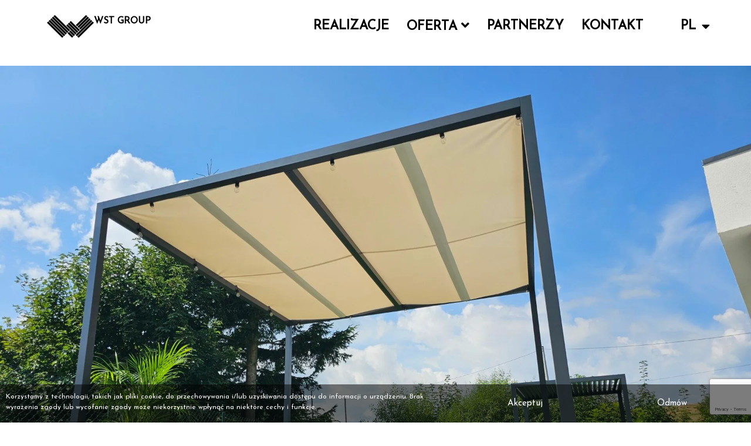

--- FILE ---
content_type: text/html; charset=UTF-8
request_url: https://wstgroup.pl/lubawka/
body_size: 41252
content:
<!DOCTYPE html>
<html lang="pl-PL">
<head>
<meta charset="UTF-8">
<meta name="viewport" content="width=device-width, initial-scale=1">
	<link rel="profile" href="https://gmpg.org/xfn/11"> 
	<meta name='robots' content='index, follow, max-image-preview:large, max-snippet:-1, max-video-preview:-1' />

	<!-- This site is optimized with the Yoast SEO plugin v26.6 - https://yoast.com/wordpress/plugins/seo/ -->
	<title>Lubawka - WST GROUP</title>
	<meta name="description" content="Pergola przeciwsłoneczna aluminiowa pokryta żaglem, podświetlana, dodatkowo wypoczynek aluminiowy wykonany na zamówienie, realizacja Lubawka" />
	<link rel="canonical" href="https://wstgroup.pl/lubawka/" />
	<meta property="og:locale" content="pl_PL" />
	<meta property="og:type" content="article" />
	<meta property="og:title" content="Lubawka - WST GROUP" />
	<meta property="og:description" content="Pergola przeciwsłoneczna aluminiowa pokryta żaglem, podświetlana, dodatkowo wypoczynek aluminiowy wykonany na zamówienie, realizacja Lubawka" />
	<meta property="og:url" content="https://wstgroup.pl/lubawka/" />
	<meta property="og:site_name" content="WST GROUP" />
	<meta property="article:publisher" content="https://www.facebook.com/WSTGroupTechnikaOslonowa" />
	<meta property="article:published_time" content="2024-07-11T15:25:30+00:00" />
	<meta property="article:modified_time" content="2024-07-11T16:02:58+00:00" />
	<meta property="og:image" content="https://wstgroup.pl/wp-content/uploads/2024/07/glowne-rotated.jpg" />
	<meta property="og:image:width" content="1920" />
	<meta property="og:image:height" content="1440" />
	<meta property="og:image:type" content="image/jpeg" />
	<meta name="author" content="admin5523" />
	<meta name="twitter:card" content="summary_large_image" />
	<meta name="twitter:label1" content="Napisane przez" />
	<meta name="twitter:data1" content="admin5523" />
	<meta name="twitter:label2" content="Szacowany czas czytania" />
	<meta name="twitter:data2" content="1 minuta" />
	<script type="application/ld+json" class="yoast-schema-graph">{"@context":"https://schema.org","@graph":[{"@type":"Article","@id":"https://wstgroup.pl/lubawka/#article","isPartOf":{"@id":"https://wstgroup.pl/lubawka/"},"author":{"name":"admin5523","@id":"https://wstgroup.pl/#/schema/person/f2d65bcdcbf9ff426e7f39b4d35e9517"},"headline":"Lubawka","datePublished":"2024-07-11T15:25:30+00:00","dateModified":"2024-07-11T16:02:58+00:00","mainEntityOfPage":{"@id":"https://wstgroup.pl/lubawka/"},"wordCount":288,"publisher":{"@id":"https://wstgroup.pl/#organization"},"image":{"@id":"https://wstgroup.pl/lubawka/#primaryimage"},"thumbnailUrl":"https://i0.wp.com/wstgroup.pl/wp-content/uploads/2024/07/glowne-rotated.jpg?fit=1920%2C1440&ssl=1","keywords":["balkon","wiata","zabudowa","Zabudowa balkonu","zabudowa przeciwsłoneczna","zabudowa tarasu","zadaszenie"],"articleSection":["Pergole"],"inLanguage":"pl-PL"},{"@type":"WebPage","@id":"https://wstgroup.pl/lubawka/","url":"https://wstgroup.pl/lubawka/","name":"Lubawka - WST GROUP","isPartOf":{"@id":"https://wstgroup.pl/#website"},"primaryImageOfPage":{"@id":"https://wstgroup.pl/lubawka/#primaryimage"},"image":{"@id":"https://wstgroup.pl/lubawka/#primaryimage"},"thumbnailUrl":"https://i0.wp.com/wstgroup.pl/wp-content/uploads/2024/07/glowne-rotated.jpg?fit=1920%2C1440&ssl=1","datePublished":"2024-07-11T15:25:30+00:00","dateModified":"2024-07-11T16:02:58+00:00","description":"Pergola przeciwsłoneczna aluminiowa pokryta żaglem, podświetlana, dodatkowo wypoczynek aluminiowy wykonany na zamówienie, realizacja Lubawka","breadcrumb":{"@id":"https://wstgroup.pl/lubawka/#breadcrumb"},"inLanguage":"pl-PL","potentialAction":[{"@type":"ReadAction","target":["https://wstgroup.pl/lubawka/"]}]},{"@type":"ImageObject","inLanguage":"pl-PL","@id":"https://wstgroup.pl/lubawka/#primaryimage","url":"https://i0.wp.com/wstgroup.pl/wp-content/uploads/2024/07/glowne-rotated.jpg?fit=1920%2C1440&ssl=1","contentUrl":"https://i0.wp.com/wstgroup.pl/wp-content/uploads/2024/07/glowne-rotated.jpg?fit=1920%2C1440&ssl=1","width":1920,"height":1440},{"@type":"BreadcrumbList","@id":"https://wstgroup.pl/lubawka/#breadcrumb","itemListElement":[{"@type":"ListItem","position":1,"name":"Strona główna","item":"https://wstgroup.pl/"},{"@type":"ListItem","position":2,"name":"Lubawka"}]},{"@type":"WebSite","@id":"https://wstgroup.pl/#website","url":"https://wstgroup.pl/","name":"WST GROUP - technika osłonowa, architektura ogrodowa","description":"Zabudowy balkonów i tarasów, pergole, wiaty, zadaszenia, technika osłonowa","publisher":{"@id":"https://wstgroup.pl/#organization"},"potentialAction":[{"@type":"SearchAction","target":{"@type":"EntryPoint","urlTemplate":"https://wstgroup.pl/?s={search_term_string}"},"query-input":{"@type":"PropertyValueSpecification","valueRequired":true,"valueName":"search_term_string"}}],"inLanguage":"pl-PL"},{"@type":"Organization","@id":"https://wstgroup.pl/#organization","name":"WST GROUP","url":"https://wstgroup.pl/","logo":{"@type":"ImageObject","inLanguage":"pl-PL","@id":"https://wstgroup.pl/#/schema/logo/image/","url":"https://wstgroup.pl/wp-content/uploads/2021/08/wst_logo_grey_png.png","contentUrl":"https://wstgroup.pl/wp-content/uploads/2021/08/wst_logo_grey_png.png","width":4000,"height":2739,"caption":"WST GROUP"},"image":{"@id":"https://wstgroup.pl/#/schema/logo/image/"},"sameAs":["https://www.facebook.com/WSTGroupTechnikaOslonowa","https://www.instagram.com/wstgroup.pl/","https://www.youtube.com/channel/UCDgrc0KRJ4Ag8JweGqU4w4g"]},{"@type":"Person","@id":"https://wstgroup.pl/#/schema/person/f2d65bcdcbf9ff426e7f39b4d35e9517","name":"admin5523","sameAs":["https://wstgroup.pl"]}]}</script>
	<!-- / Yoast SEO plugin. -->


<link rel='dns-prefetch' href='//www.googletagmanager.com' />
<link rel='dns-prefetch' href='//fonts.googleapis.com' />
<link rel='preconnect' href='//i0.wp.com' />
<link rel="alternate" type="application/rss+xml" title="WST GROUP &raquo; Kanał z wpisami" href="https://wstgroup.pl/feed/" />
<link rel="alternate" type="application/rss+xml" title="WST GROUP &raquo; Kanał z komentarzami" href="https://wstgroup.pl/comments/feed/" />
<link rel="alternate" title="oEmbed (JSON)" type="application/json+oembed" href="https://wstgroup.pl/wp-json/oembed/1.0/embed?url=https%3A%2F%2Fwstgroup.pl%2Flubawka%2F&#038;lang=pl" />
<link rel="alternate" title="oEmbed (XML)" type="text/xml+oembed" href="https://wstgroup.pl/wp-json/oembed/1.0/embed?url=https%3A%2F%2Fwstgroup.pl%2Flubawka%2F&#038;format=xml&#038;lang=pl" />
<style id='wp-img-auto-sizes-contain-inline-css'>
img:is([sizes=auto i],[sizes^="auto," i]){contain-intrinsic-size:3000px 1500px}
/*# sourceURL=wp-img-auto-sizes-contain-inline-css */
</style>
<link rel='stylesheet' id='astra-theme-css-css' href='https://wstgroup.pl/wp-content/themes/astra/assets/css/minified/frontend.min.css?ver=4.11.18' media='all' />
<style id='astra-theme-css-inline-css'>
.ast-no-sidebar .entry-content .alignfull {margin-left: calc( -50vw + 50%);margin-right: calc( -50vw + 50%);max-width: 100vw;width: 100vw;}.ast-no-sidebar .entry-content .alignwide {margin-left: calc(-41vw + 50%);margin-right: calc(-41vw + 50%);max-width: unset;width: unset;}.ast-no-sidebar .entry-content .alignfull .alignfull,.ast-no-sidebar .entry-content .alignfull .alignwide,.ast-no-sidebar .entry-content .alignwide .alignfull,.ast-no-sidebar .entry-content .alignwide .alignwide,.ast-no-sidebar .entry-content .wp-block-column .alignfull,.ast-no-sidebar .entry-content .wp-block-column .alignwide{width: 100%;margin-left: auto;margin-right: auto;}.wp-block-gallery,.blocks-gallery-grid {margin: 0;}.wp-block-separator {max-width: 100px;}.wp-block-separator.is-style-wide,.wp-block-separator.is-style-dots {max-width: none;}.entry-content .has-2-columns .wp-block-column:first-child {padding-right: 10px;}.entry-content .has-2-columns .wp-block-column:last-child {padding-left: 10px;}@media (max-width: 782px) {.entry-content .wp-block-columns .wp-block-column {flex-basis: 100%;}.entry-content .has-2-columns .wp-block-column:first-child {padding-right: 0;}.entry-content .has-2-columns .wp-block-column:last-child {padding-left: 0;}}body .entry-content .wp-block-latest-posts {margin-left: 0;}body .entry-content .wp-block-latest-posts li {list-style: none;}.ast-no-sidebar .ast-container .entry-content .wp-block-latest-posts {margin-left: 0;}.ast-header-break-point .entry-content .alignwide {margin-left: auto;margin-right: auto;}.entry-content .blocks-gallery-item img {margin-bottom: auto;}.wp-block-pullquote {border-top: 4px solid #555d66;border-bottom: 4px solid #555d66;color: #40464d;}:root{--ast-post-nav-space:0;--ast-container-default-xlg-padding:6.67em;--ast-container-default-lg-padding:5.67em;--ast-container-default-slg-padding:4.34em;--ast-container-default-md-padding:3.34em;--ast-container-default-sm-padding:6.67em;--ast-container-default-xs-padding:2.4em;--ast-container-default-xxs-padding:1.4em;--ast-code-block-background:#EEEEEE;--ast-comment-inputs-background:#FAFAFA;--ast-normal-container-width:1200px;--ast-narrow-container-width:750px;--ast-blog-title-font-weight:normal;--ast-blog-meta-weight:inherit;--ast-global-color-primary:var(--ast-global-color-5);--ast-global-color-secondary:var(--ast-global-color-4);--ast-global-color-alternate-background:var(--ast-global-color-7);--ast-global-color-subtle-background:var(--ast-global-color-6);--ast-bg-style-guide:var( --ast-global-color-secondary,--ast-global-color-5 );--ast-shadow-style-guide:0px 0px 4px 0 #00000057;--ast-global-dark-bg-style:#fff;--ast-global-dark-lfs:#fbfbfb;--ast-widget-bg-color:#fafafa;--ast-wc-container-head-bg-color:#fbfbfb;--ast-title-layout-bg:#eeeeee;--ast-search-border-color:#e7e7e7;--ast-lifter-hover-bg:#e6e6e6;--ast-gallery-block-color:#000;--srfm-color-input-label:var(--ast-global-color-2);}html{font-size:100%;}a,.page-title{color:var(--ast-global-color-0);}a:hover,a:focus{color:var(--ast-global-color-1);}body,button,input,select,textarea,.ast-button,.ast-custom-button{font-family:'Josefin Sans',sans-serif;font-weight:inherit;font-size:16px;font-size:1rem;line-height:var(--ast-body-line-height,1.65em);}blockquote{color:var(--ast-global-color-3);}h1,h2,h3,h4,h5,h6,.entry-content :where(h1,h2,h3,h4,h5,h6),.site-title,.site-title a{font-family:'Josefin Sans',sans-serif;}.ast-site-identity .site-title a{color:var(--ast-global-color-2);}.site-title{font-size:35px;font-size:2.1875rem;display:none;}header .custom-logo-link img{max-width:110px;width:110px;}.astra-logo-svg{width:110px;}.site-header .site-description{font-size:15px;font-size:0.9375rem;display:none;}.entry-title{font-size:26px;font-size:1.625rem;}.archive .ast-article-post .ast-article-inner,.blog .ast-article-post .ast-article-inner,.archive .ast-article-post .ast-article-inner:hover,.blog .ast-article-post .ast-article-inner:hover{overflow:hidden;}h1,.entry-content :where(h1){font-size:40px;font-size:2.5rem;font-family:'Josefin Sans',sans-serif;line-height:1.4em;}h2,.entry-content :where(h2){font-size:32px;font-size:2rem;font-family:'Josefin Sans',sans-serif;line-height:1.3em;}h3,.entry-content :where(h3){font-size:26px;font-size:1.625rem;font-family:'Josefin Sans',sans-serif;line-height:1.3em;}h4,.entry-content :where(h4){font-size:24px;font-size:1.5rem;line-height:1.2em;font-family:'Josefin Sans',sans-serif;}h5,.entry-content :where(h5){font-size:20px;font-size:1.25rem;line-height:1.2em;font-family:'Josefin Sans',sans-serif;}h6,.entry-content :where(h6){font-size:16px;font-size:1rem;line-height:1.25em;font-family:'Josefin Sans',sans-serif;}::selection{background-color:var(--ast-global-color-0);color:#ffffff;}body,h1,h2,h3,h4,h5,h6,.entry-title a,.entry-content :where(h1,h2,h3,h4,h5,h6){color:var(--ast-global-color-3);}.tagcloud a:hover,.tagcloud a:focus,.tagcloud a.current-item{color:#ffffff;border-color:var(--ast-global-color-0);background-color:var(--ast-global-color-0);}input:focus,input[type="text"]:focus,input[type="email"]:focus,input[type="url"]:focus,input[type="password"]:focus,input[type="reset"]:focus,input[type="search"]:focus,textarea:focus{border-color:var(--ast-global-color-0);}input[type="radio"]:checked,input[type=reset],input[type="checkbox"]:checked,input[type="checkbox"]:hover:checked,input[type="checkbox"]:focus:checked,input[type=range]::-webkit-slider-thumb{border-color:var(--ast-global-color-0);background-color:var(--ast-global-color-0);box-shadow:none;}.site-footer a:hover + .post-count,.site-footer a:focus + .post-count{background:var(--ast-global-color-0);border-color:var(--ast-global-color-0);}.single .nav-links .nav-previous,.single .nav-links .nav-next{color:var(--ast-global-color-0);}.entry-meta,.entry-meta *{line-height:1.45;color:var(--ast-global-color-0);}.entry-meta a:not(.ast-button):hover,.entry-meta a:not(.ast-button):hover *,.entry-meta a:not(.ast-button):focus,.entry-meta a:not(.ast-button):focus *,.page-links > .page-link,.page-links .page-link:hover,.post-navigation a:hover{color:var(--ast-global-color-1);}#cat option,.secondary .calendar_wrap thead a,.secondary .calendar_wrap thead a:visited{color:var(--ast-global-color-0);}.secondary .calendar_wrap #today,.ast-progress-val span{background:var(--ast-global-color-0);}.secondary a:hover + .post-count,.secondary a:focus + .post-count{background:var(--ast-global-color-0);border-color:var(--ast-global-color-0);}.calendar_wrap #today > a{color:#ffffff;}.page-links .page-link,.single .post-navigation a{color:var(--ast-global-color-0);}.ast-search-menu-icon .search-form button.search-submit{padding:0 4px;}.ast-search-menu-icon form.search-form{padding-right:0;}.ast-search-menu-icon.slide-search input.search-field{width:0;}.ast-header-search .ast-search-menu-icon.ast-dropdown-active .search-form,.ast-header-search .ast-search-menu-icon.ast-dropdown-active .search-field:focus{border-color:var(--ast-global-color-0);}.search-form input.search-field:focus{outline:none;}.astra-logo-svg:not(.sticky-custom-logo .astra-logo-svg,.transparent-custom-logo .astra-logo-svg,.advanced-header-logo .astra-logo-svg){height:82px;}.widget-title,.widget .wp-block-heading{font-size:22px;font-size:1.375rem;color:var(--ast-global-color-3);}input:focus,input[type="text"]:focus,input[type="email"]:focus,input[type="url"]:focus,input[type="password"]:focus,input[type="reset"]:focus,input[type="search"]:focus,input[type="number"]:focus,textarea:focus,.wp-block-search__input:focus,[data-section="section-header-mobile-trigger"] .ast-button-wrap .ast-mobile-menu-trigger-minimal:focus,.ast-mobile-popup-drawer.active .menu-toggle-close:focus,#ast-scroll-top:focus,#coupon_code:focus,#ast-coupon-code:focus,.ast-search-menu-icon.slide-search a:focus-visible:focus-visible,.astra-search-icon:focus-visible,#close:focus-visible,a:focus-visible,.ast-menu-toggle:focus-visible,.site .skip-link:focus-visible,.wp-block-loginout input:focus-visible,.wp-block-search.wp-block-search__button-inside .wp-block-search__inside-wrapper,.ast-header-navigation-arrow:focus-visible,.ast-orders-table__row .ast-orders-table__cell:focus-visible,a#ast-apply-coupon:focus-visible,#ast-apply-coupon:focus-visible,#close:focus-visible,.button.search-submit:focus-visible,#search_submit:focus,.normal-search:focus-visible,.ast-header-account-wrap:focus-visible,.astra-cart-drawer-close:focus,.ast-single-variation:focus,.ast-button:focus{outline-style:none;}.ast-logo-title-inline .site-logo-img{padding-right:1em;}.site-logo-img img{ transition:all 0.2s linear;}body .ast-oembed-container *{position:absolute;top:0;width:100%;height:100%;left:0;}body .wp-block-embed-pocket-casts .ast-oembed-container *{position:unset;}.ast-single-post-featured-section + article {margin-top: 2em;}.site-content .ast-single-post-featured-section img {width: 100%;overflow: hidden;object-fit: cover;}.ast-separate-container .site-content .ast-single-post-featured-section + article {margin-top: -80px;z-index: 9;position: relative;border-radius: 4px;}@media (min-width: 922px) {.ast-no-sidebar .site-content .ast-article-image-container--wide {margin-left: -120px;margin-right: -120px;max-width: unset;width: unset;}.ast-left-sidebar .site-content .ast-article-image-container--wide,.ast-right-sidebar .site-content .ast-article-image-container--wide {margin-left: -10px;margin-right: -10px;}.site-content .ast-article-image-container--full {margin-left: calc( -50vw + 50%);margin-right: calc( -50vw + 50%);max-width: 100vw;width: 100vw;}.ast-left-sidebar .site-content .ast-article-image-container--full,.ast-right-sidebar .site-content .ast-article-image-container--full {margin-left: -10px;margin-right: -10px;max-width: inherit;width: auto;}}.site > .ast-single-related-posts-container {margin-top: 0;}@media (min-width: 922px) {.ast-desktop .ast-container--narrow {max-width: var(--ast-narrow-container-width);margin: 0 auto;}}@media (max-width:921.9px){#ast-desktop-header{display:none;}}@media (min-width:922px){#ast-mobile-header{display:none;}}@media( max-width: 420px ) {.single .nav-links .nav-previous,.single .nav-links .nav-next {width: 100%;text-align: center;}}.wp-block-buttons.aligncenter{justify-content:center;}@media (max-width:921px){.ast-theme-transparent-header #primary,.ast-theme-transparent-header #secondary{padding:0;}}@media (max-width:921px){.ast-plain-container.ast-no-sidebar #primary{padding:0;}}.ast-plain-container.ast-no-sidebar #primary{margin-top:0;margin-bottom:0;}@media (min-width:1200px){.wp-block-group .has-background{padding:20px;}}@media (min-width:1200px){.ast-page-builder-template.ast-no-sidebar .entry-content .wp-block-cover.alignwide,.ast-page-builder-template.ast-no-sidebar .entry-content .wp-block-cover.alignfull{padding-right:0;padding-left:0;}}@media (min-width:1200px){.wp-block-cover-image.alignwide .wp-block-cover__inner-container,.wp-block-cover.alignwide .wp-block-cover__inner-container,.wp-block-cover-image.alignfull .wp-block-cover__inner-container,.wp-block-cover.alignfull .wp-block-cover__inner-container{width:100%;}}.wp-block-columns{margin-bottom:unset;}.wp-block-image.size-full{margin:2rem 0;}.wp-block-separator.has-background{padding:0;}.wp-block-gallery{margin-bottom:1.6em;}.wp-block-group{padding-top:4em;padding-bottom:4em;}.wp-block-group__inner-container .wp-block-columns:last-child,.wp-block-group__inner-container :last-child,.wp-block-table table{margin-bottom:0;}.blocks-gallery-grid{width:100%;}.wp-block-navigation-link__content{padding:5px 0;}.wp-block-group .wp-block-group .has-text-align-center,.wp-block-group .wp-block-column .has-text-align-center{max-width:100%;}.has-text-align-center{margin:0 auto;}@media (min-width:1200px){.wp-block-cover__inner-container,.alignwide .wp-block-group__inner-container,.alignfull .wp-block-group__inner-container{max-width:1200px;margin:0 auto;}.wp-block-group.alignnone,.wp-block-group.aligncenter,.wp-block-group.alignleft,.wp-block-group.alignright,.wp-block-group.alignwide,.wp-block-columns.alignwide{margin:2rem 0 1rem 0;}}@media (max-width:1200px){.wp-block-group{padding:3em;}.wp-block-group .wp-block-group{padding:1.5em;}.wp-block-columns,.wp-block-column{margin:1rem 0;}}@media (min-width:921px){.wp-block-columns .wp-block-group{padding:2em;}}@media (max-width:544px){.wp-block-cover-image .wp-block-cover__inner-container,.wp-block-cover .wp-block-cover__inner-container{width:unset;}.wp-block-cover,.wp-block-cover-image{padding:2em 0;}.wp-block-group,.wp-block-cover{padding:2em;}.wp-block-media-text__media img,.wp-block-media-text__media video{width:unset;max-width:100%;}.wp-block-media-text.has-background .wp-block-media-text__content{padding:1em;}}.wp-block-image.aligncenter{margin-left:auto;margin-right:auto;}.wp-block-table.aligncenter{margin-left:auto;margin-right:auto;}@media (min-width:544px){.entry-content .wp-block-media-text.has-media-on-the-right .wp-block-media-text__content{padding:0 8% 0 0;}.entry-content .wp-block-media-text .wp-block-media-text__content{padding:0 0 0 8%;}.ast-plain-container .site-content .entry-content .has-custom-content-position.is-position-bottom-left > *,.ast-plain-container .site-content .entry-content .has-custom-content-position.is-position-bottom-right > *,.ast-plain-container .site-content .entry-content .has-custom-content-position.is-position-top-left > *,.ast-plain-container .site-content .entry-content .has-custom-content-position.is-position-top-right > *,.ast-plain-container .site-content .entry-content .has-custom-content-position.is-position-center-right > *,.ast-plain-container .site-content .entry-content .has-custom-content-position.is-position-center-left > *{margin:0;}}@media (max-width:544px){.entry-content .wp-block-media-text .wp-block-media-text__content{padding:8% 0;}.wp-block-media-text .wp-block-media-text__media img{width:auto;max-width:100%;}}.wp-block-buttons .wp-block-button.is-style-outline .wp-block-button__link.wp-element-button,.ast-outline-button,.wp-block-uagb-buttons-child .uagb-buttons-repeater.ast-outline-button{border-top-width:2px;border-right-width:2px;border-bottom-width:2px;border-left-width:2px;font-family:inherit;font-weight:inherit;line-height:1em;border-top-left-radius:0px;border-top-right-radius:0px;border-bottom-right-radius:0px;border-bottom-left-radius:0px;}.wp-block-button .wp-block-button__link.wp-element-button.is-style-outline:not(.has-background),.wp-block-button.is-style-outline>.wp-block-button__link.wp-element-button:not(.has-background),.ast-outline-button{background-color:transparent;}.entry-content[data-ast-blocks-layout] > figure{margin-bottom:1em;}@media (max-width:921px){.ast-left-sidebar #content > .ast-container{display:flex;flex-direction:column-reverse;width:100%;}.ast-separate-container .ast-article-post,.ast-separate-container .ast-article-single{padding:1.5em 2.14em;}.ast-author-box img.avatar{margin:20px 0 0 0;}}@media (min-width:922px){.ast-separate-container.ast-right-sidebar #primary,.ast-separate-container.ast-left-sidebar #primary{border:0;}.search-no-results.ast-separate-container #primary{margin-bottom:4em;}}.elementor-widget-button .elementor-button{border-style:solid;text-decoration:none;border-top-width:0px;border-right-width:0px;border-left-width:0px;border-bottom-width:0px;}body .elementor-button.elementor-size-sm,body .elementor-button.elementor-size-xs,body .elementor-button.elementor-size-md,body .elementor-button.elementor-size-lg,body .elementor-button.elementor-size-xl,body .elementor-button{border-top-left-radius:0px;border-top-right-radius:0px;border-bottom-right-radius:0px;border-bottom-left-radius:0px;padding-top:10px;padding-right:20px;padding-bottom:10px;padding-left:20px;}.elementor-widget-button .elementor-button{border-color:var(--ast-global-color-0);background-color:var(--ast-global-color-0);}.elementor-widget-button .elementor-button:hover,.elementor-widget-button .elementor-button:focus{color:#ffffff;background-color:var(--ast-global-color-1);border-color:var(--ast-global-color-1);}.wp-block-button .wp-block-button__link ,.elementor-widget-button .elementor-button,.elementor-widget-button .elementor-button:visited{color:#ffffff;}.elementor-widget-button .elementor-button{line-height:1em;}.wp-block-button .wp-block-button__link:hover,.wp-block-button .wp-block-button__link:focus{color:#ffffff;background-color:var(--ast-global-color-1);border-color:var(--ast-global-color-1);}.elementor-widget-heading h1.elementor-heading-title{line-height:1.4em;}.elementor-widget-heading h2.elementor-heading-title{line-height:1.3em;}.elementor-widget-heading h3.elementor-heading-title{line-height:1.3em;}.elementor-widget-heading h4.elementor-heading-title{line-height:1.2em;}.elementor-widget-heading h5.elementor-heading-title{line-height:1.2em;}.elementor-widget-heading h6.elementor-heading-title{line-height:1.25em;}.wp-block-button .wp-block-button__link{border-style:solid;border-top-width:0px;border-right-width:0px;border-left-width:0px;border-bottom-width:0px;border-color:var(--ast-global-color-0);background-color:var(--ast-global-color-0);color:#ffffff;font-family:inherit;font-weight:inherit;line-height:1em;border-top-left-radius:0px;border-top-right-radius:0px;border-bottom-right-radius:0px;border-bottom-left-radius:0px;padding-top:10px;padding-right:20px;padding-bottom:10px;padding-left:20px;}.menu-toggle,button,.ast-button,.ast-custom-button,.button,input#submit,input[type="button"],input[type="submit"],input[type="reset"]{border-style:solid;border-top-width:0px;border-right-width:0px;border-left-width:0px;border-bottom-width:0px;color:#ffffff;border-color:var(--ast-global-color-0);background-color:var(--ast-global-color-0);padding-top:10px;padding-right:20px;padding-bottom:10px;padding-left:20px;font-family:inherit;font-weight:inherit;line-height:1em;border-top-left-radius:0px;border-top-right-radius:0px;border-bottom-right-radius:0px;border-bottom-left-radius:0px;}button:focus,.menu-toggle:hover,button:hover,.ast-button:hover,.ast-custom-button:hover .button:hover,.ast-custom-button:hover ,input[type=reset]:hover,input[type=reset]:focus,input#submit:hover,input#submit:focus,input[type="button"]:hover,input[type="button"]:focus,input[type="submit"]:hover,input[type="submit"]:focus{color:#ffffff;background-color:var(--ast-global-color-1);border-color:var(--ast-global-color-1);}@media (max-width:921px){.ast-mobile-header-stack .main-header-bar .ast-search-menu-icon{display:inline-block;}.ast-header-break-point.ast-header-custom-item-outside .ast-mobile-header-stack .main-header-bar .ast-search-icon{margin:0;}.ast-comment-avatar-wrap img{max-width:2.5em;}.ast-comment-meta{padding:0 1.8888em 1.3333em;}.ast-separate-container .ast-comment-list li.depth-1{padding:1.5em 2.14em;}.ast-separate-container .comment-respond{padding:2em 2.14em;}}@media (min-width:544px){.ast-container{max-width:100%;}}@media (max-width:544px){.ast-separate-container .ast-article-post,.ast-separate-container .ast-article-single,.ast-separate-container .comments-title,.ast-separate-container .ast-archive-description{padding:1.5em 1em;}.ast-separate-container #content .ast-container{padding-left:0.54em;padding-right:0.54em;}.ast-separate-container .ast-comment-list .bypostauthor{padding:.5em;}.ast-search-menu-icon.ast-dropdown-active .search-field{width:170px;}} #ast-mobile-header .ast-site-header-cart-li a{pointer-events:none;}@media (min-width:545px){.ast-page-builder-template .comments-area,.single.ast-page-builder-template .entry-header,.single.ast-page-builder-template .post-navigation,.single.ast-page-builder-template .ast-single-related-posts-container{max-width:1240px;margin-left:auto;margin-right:auto;}}.ast-no-sidebar.ast-separate-container .entry-content .alignfull {margin-left: -6.67em;margin-right: -6.67em;width: auto;}@media (max-width: 1200px) {.ast-no-sidebar.ast-separate-container .entry-content .alignfull {margin-left: -2.4em;margin-right: -2.4em;}}@media (max-width: 768px) {.ast-no-sidebar.ast-separate-container .entry-content .alignfull {margin-left: -2.14em;margin-right: -2.14em;}}@media (max-width: 544px) {.ast-no-sidebar.ast-separate-container .entry-content .alignfull {margin-left: -1em;margin-right: -1em;}}.ast-no-sidebar.ast-separate-container .entry-content .alignwide {margin-left: -20px;margin-right: -20px;}.ast-no-sidebar.ast-separate-container .entry-content .wp-block-column .alignfull,.ast-no-sidebar.ast-separate-container .entry-content .wp-block-column .alignwide {margin-left: auto;margin-right: auto;width: 100%;}@media (max-width:921px){.site-title{display:none;}.site-header .site-description{display:none;}h1,.entry-content :where(h1){font-size:30px;}h2,.entry-content :where(h2){font-size:25px;}h3,.entry-content :where(h3){font-size:20px;}.astra-logo-svg{width:140px;}header .custom-logo-link img,.ast-header-break-point .site-logo-img .custom-mobile-logo-link img{max-width:140px;width:140px;}}@media (max-width:544px){.site-title{display:none;}.site-header .site-description{display:none;}h1,.entry-content :where(h1){font-size:30px;}h2,.entry-content :where(h2){font-size:25px;}h3,.entry-content :where(h3){font-size:20px;}header .custom-logo-link img,.ast-header-break-point .site-branding img,.ast-header-break-point .custom-logo-link img{max-width:90px;width:90px;}.astra-logo-svg{width:90px;}.ast-header-break-point .site-logo-img .custom-mobile-logo-link img{max-width:90px;}}@media (max-width:921px){html{font-size:91.2%;}}@media (max-width:544px){html{font-size:91.2%;}}@media (min-width:922px){.ast-container{max-width:1240px;}}@font-face {font-family: "Astra";src: url(https://wstgroup.pl/wp-content/themes/astra/assets/fonts/astra.woff) format("woff"),url(https://wstgroup.pl/wp-content/themes/astra/assets/fonts/astra.ttf) format("truetype"),url(https://wstgroup.pl/wp-content/themes/astra/assets/fonts/astra.svg#astra) format("svg");font-weight: normal;font-style: normal;font-display: fallback;}@media (min-width:922px){.main-header-menu .sub-menu .menu-item.ast-left-align-sub-menu:hover > .sub-menu,.main-header-menu .sub-menu .menu-item.ast-left-align-sub-menu.focus > .sub-menu{margin-left:-0px;}}.site .comments-area{padding-bottom:3em;}.astra-icon-down_arrow::after {content: "\e900";font-family: Astra;}.astra-icon-close::after {content: "\e5cd";font-family: Astra;}.astra-icon-drag_handle::after {content: "\e25d";font-family: Astra;}.astra-icon-format_align_justify::after {content: "\e235";font-family: Astra;}.astra-icon-menu::after {content: "\e5d2";font-family: Astra;}.astra-icon-reorder::after {content: "\e8fe";font-family: Astra;}.astra-icon-search::after {content: "\e8b6";font-family: Astra;}.astra-icon-zoom_in::after {content: "\e56b";font-family: Astra;}.astra-icon-check-circle::after {content: "\e901";font-family: Astra;}.astra-icon-shopping-cart::after {content: "\f07a";font-family: Astra;}.astra-icon-shopping-bag::after {content: "\f290";font-family: Astra;}.astra-icon-shopping-basket::after {content: "\f291";font-family: Astra;}.astra-icon-circle-o::after {content: "\e903";font-family: Astra;}.astra-icon-certificate::after {content: "\e902";font-family: Astra;}blockquote {padding: 1.2em;}.ast-header-break-point .ast-mobile-header-wrap .ast-above-header-wrap .main-header-bar-navigation .inline-on-mobile .menu-item .menu-link,.ast-header-break-point .ast-mobile-header-wrap .ast-main-header-wrap .main-header-bar-navigation .inline-on-mobile .menu-item .menu-link,.ast-header-break-point .ast-mobile-header-wrap .ast-below-header-wrap .main-header-bar-navigation .inline-on-mobile .menu-item .menu-link {border: none;}.ast-header-break-point .ast-mobile-header-wrap .ast-above-header-wrap .main-header-bar-navigation .inline-on-mobile .menu-item-has-children > .ast-menu-toggle::before,.ast-header-break-point .ast-mobile-header-wrap .ast-main-header-wrap .main-header-bar-navigation .inline-on-mobile .menu-item-has-children > .ast-menu-toggle::before,.ast-header-break-point .ast-mobile-header-wrap .ast-below-header-wrap .main-header-bar-navigation .inline-on-mobile .menu-item-has-children > .ast-menu-toggle::before {font-size: .6rem;}.ast-header-break-point .ast-mobile-header-wrap .ast-flex.inline-on-mobile {flex-wrap: unset;}.ast-header-break-point .ast-mobile-header-wrap .ast-flex.inline-on-mobile .menu-item.ast-submenu-expanded > .sub-menu .menu-link {padding: .1em 1em;}.ast-header-break-point .ast-mobile-header-wrap .ast-flex.inline-on-mobile .menu-item.ast-submenu-expanded > .sub-menu > .menu-item .ast-menu-toggle::before {transform: rotate(-90deg);}.ast-header-break-point .ast-mobile-header-wrap .ast-flex.inline-on-mobile .menu-item.ast-submenu-expanded > .sub-menu > .menu-item.ast-submenu-expanded .ast-menu-toggle::before {transform: rotate(-270deg);}.ast-header-break-point .ast-mobile-header-wrap .ast-flex.inline-on-mobile .menu-item > .sub-menu > .menu-item .menu-link:before {content: none;}.ast-header-break-point .ast-mobile-header-wrap .ast-flex.inline-on-mobile {flex-wrap: unset;}.ast-header-break-point .ast-mobile-header-wrap .ast-flex.inline-on-mobile .menu-item.ast-submenu-expanded > .sub-menu .menu-link {padding: .1em 1em;}.ast-header-break-point .ast-mobile-header-wrap .ast-flex.inline-on-mobile .menu-item.ast-submenu-expanded > .sub-menu > .menu-item .ast-menu-toggle::before {transform: rotate(-90deg);}.ast-header-break-point .ast-mobile-header-wrap .ast-flex.inline-on-mobile .menu-item.ast-submenu-expanded > .sub-menu > .menu-item.ast-submenu-expanded .ast-menu-toggle::before {transform: rotate(-270deg);}.ast-header-break-point .ast-mobile-header-wrap .ast-flex.inline-on-mobile .menu-item > .sub-menu > .menu-item .menu-link:before {content: none;}.ast-header-break-point .inline-on-mobile .sub-menu {width: 150px;}.ast-header-break-point .ast-mobile-header-wrap .ast-flex.inline-on-mobile .menu-item.menu-item-has-children {margin-right: 10px;}.ast-header-break-point .ast-mobile-header-wrap .ast-flex.inline-on-mobile .menu-item.ast-submenu-expanded > .sub-menu {display: block;position: absolute;right: auto;left: 0;}.ast-header-break-point .ast-mobile-header-wrap .ast-flex.inline-on-mobile .menu-item.ast-submenu-expanded > .sub-menu .menu-item .ast-menu-toggle {padding: 0;right: 1em;}.ast-header-break-point .ast-mobile-header-wrap .ast-flex.inline-on-mobile .menu-item.ast-submenu-expanded > .sub-menu > .menu-item > .sub-menu {left: 100%;right: auto;}.ast-header-break-point .ast-mobile-header-wrap .ast-flex.inline-on-mobile .ast-menu-toggle {right: -15px;}.ast-header-break-point .ast-mobile-header-wrap .ast-flex.inline-on-mobile .menu-item.menu-item-has-children {margin-right: 10px;}.ast-header-break-point .ast-mobile-header-wrap .ast-flex.inline-on-mobile .menu-item.ast-submenu-expanded > .sub-menu {display: block;position: absolute;right: auto;left: 0;}.ast-header-break-point .ast-mobile-header-wrap .ast-flex.inline-on-mobile .menu-item.ast-submenu-expanded > .sub-menu > .menu-item > .sub-menu {left: 100%;right: auto;}.ast-header-break-point .ast-mobile-header-wrap .ast-flex.inline-on-mobile .ast-menu-toggle {right: -15px;}:root .has-ast-global-color-0-color{color:var(--ast-global-color-0);}:root .has-ast-global-color-0-background-color{background-color:var(--ast-global-color-0);}:root .wp-block-button .has-ast-global-color-0-color{color:var(--ast-global-color-0);}:root .wp-block-button .has-ast-global-color-0-background-color{background-color:var(--ast-global-color-0);}:root .has-ast-global-color-1-color{color:var(--ast-global-color-1);}:root .has-ast-global-color-1-background-color{background-color:var(--ast-global-color-1);}:root .wp-block-button .has-ast-global-color-1-color{color:var(--ast-global-color-1);}:root .wp-block-button .has-ast-global-color-1-background-color{background-color:var(--ast-global-color-1);}:root .has-ast-global-color-2-color{color:var(--ast-global-color-2);}:root .has-ast-global-color-2-background-color{background-color:var(--ast-global-color-2);}:root .wp-block-button .has-ast-global-color-2-color{color:var(--ast-global-color-2);}:root .wp-block-button .has-ast-global-color-2-background-color{background-color:var(--ast-global-color-2);}:root .has-ast-global-color-3-color{color:var(--ast-global-color-3);}:root .has-ast-global-color-3-background-color{background-color:var(--ast-global-color-3);}:root .wp-block-button .has-ast-global-color-3-color{color:var(--ast-global-color-3);}:root .wp-block-button .has-ast-global-color-3-background-color{background-color:var(--ast-global-color-3);}:root .has-ast-global-color-4-color{color:var(--ast-global-color-4);}:root .has-ast-global-color-4-background-color{background-color:var(--ast-global-color-4);}:root .wp-block-button .has-ast-global-color-4-color{color:var(--ast-global-color-4);}:root .wp-block-button .has-ast-global-color-4-background-color{background-color:var(--ast-global-color-4);}:root .has-ast-global-color-5-color{color:var(--ast-global-color-5);}:root .has-ast-global-color-5-background-color{background-color:var(--ast-global-color-5);}:root .wp-block-button .has-ast-global-color-5-color{color:var(--ast-global-color-5);}:root .wp-block-button .has-ast-global-color-5-background-color{background-color:var(--ast-global-color-5);}:root .has-ast-global-color-6-color{color:var(--ast-global-color-6);}:root .has-ast-global-color-6-background-color{background-color:var(--ast-global-color-6);}:root .wp-block-button .has-ast-global-color-6-color{color:var(--ast-global-color-6);}:root .wp-block-button .has-ast-global-color-6-background-color{background-color:var(--ast-global-color-6);}:root .has-ast-global-color-7-color{color:var(--ast-global-color-7);}:root .has-ast-global-color-7-background-color{background-color:var(--ast-global-color-7);}:root .wp-block-button .has-ast-global-color-7-color{color:var(--ast-global-color-7);}:root .wp-block-button .has-ast-global-color-7-background-color{background-color:var(--ast-global-color-7);}:root .has-ast-global-color-8-color{color:var(--ast-global-color-8);}:root .has-ast-global-color-8-background-color{background-color:var(--ast-global-color-8);}:root .wp-block-button .has-ast-global-color-8-color{color:var(--ast-global-color-8);}:root .wp-block-button .has-ast-global-color-8-background-color{background-color:var(--ast-global-color-8);}:root{--ast-global-color-0:#000000;--ast-global-color-1:#555555;--ast-global-color-2:#000000;--ast-global-color-3:#000000;--ast-global-color-4:#ffffff;--ast-global-color-5:#FFFFFF;--ast-global-color-6:#ffffff;--ast-global-color-7:#424242;--ast-global-color-8:#000000;}:root {--ast-border-color : #dddddd;}.ast-single-entry-banner {-js-display: flex;display: flex;flex-direction: column;justify-content: center;text-align: center;position: relative;background: var(--ast-title-layout-bg);}.ast-single-entry-banner[data-banner-layout="layout-1"] {max-width: 1200px;background: inherit;padding: 20px 0;}.ast-single-entry-banner[data-banner-width-type="custom"] {margin: 0 auto;width: 100%;}.ast-single-entry-banner + .site-content .entry-header {margin-bottom: 0;}.site .ast-author-avatar {--ast-author-avatar-size: ;}a.ast-underline-text {text-decoration: underline;}.ast-container > .ast-terms-link {position: relative;display: block;}a.ast-button.ast-badge-tax {padding: 4px 8px;border-radius: 3px;font-size: inherit;}header.entry-header{text-align:left;}header.entry-header .entry-title{font-weight:700;font-size:42px;font-size:2.625rem;line-height:80px;text-transform:uppercase;}header.entry-header > *:not(:last-child){margin-bottom:10px;}@media (max-width:921px){header.entry-header{text-align:left;}}@media (max-width:544px){header.entry-header{text-align:left;}}.ast-archive-entry-banner {-js-display: flex;display: flex;flex-direction: column;justify-content: center;text-align: center;position: relative;background: var(--ast-title-layout-bg);}.ast-archive-entry-banner[data-banner-width-type="custom"] {margin: 0 auto;width: 100%;}.ast-archive-entry-banner[data-banner-layout="layout-1"] {background: inherit;padding: 20px 0;text-align: left;}body.archive .ast-archive-description{max-width:1200px;width:100%;text-align:left;padding-top:3em;padding-right:3em;padding-bottom:3em;padding-left:3em;}body.archive .ast-archive-description .ast-archive-title,body.archive .ast-archive-description .ast-archive-title *{font-size:40px;font-size:2.5rem;}body.archive .ast-archive-description > *:not(:last-child){margin-bottom:10px;}@media (max-width:921px){body.archive .ast-archive-description{text-align:left;}}@media (max-width:544px){body.archive .ast-archive-description{text-align:left;}}.ast-breadcrumbs .trail-browse,.ast-breadcrumbs .trail-items,.ast-breadcrumbs .trail-items li{display:inline-block;margin:0;padding:0;border:none;background:inherit;text-indent:0;text-decoration:none;}.ast-breadcrumbs .trail-browse{font-size:inherit;font-style:inherit;font-weight:inherit;color:inherit;}.ast-breadcrumbs .trail-items{list-style:none;}.trail-items li::after{padding:0 0.3em;content:"\00bb";}.trail-items li:last-of-type::after{display:none;}h1,h2,h3,h4,h5,h6,.entry-content :where(h1,h2,h3,h4,h5,h6){color:var(--ast-global-color-2);}@media (max-width:921px){.ast-builder-grid-row-container.ast-builder-grid-row-tablet-3-firstrow .ast-builder-grid-row > *:first-child,.ast-builder-grid-row-container.ast-builder-grid-row-tablet-3-lastrow .ast-builder-grid-row > *:last-child{grid-column:1 / -1;}}@media (max-width:544px){.ast-builder-grid-row-container.ast-builder-grid-row-mobile-3-firstrow .ast-builder-grid-row > *:first-child,.ast-builder-grid-row-container.ast-builder-grid-row-mobile-3-lastrow .ast-builder-grid-row > *:last-child{grid-column:1 / -1;}}.ast-builder-layout-element .ast-site-identity{margin-top:-2px;margin-bottom:-12px;margin-left:93px;margin-right:5px;}@media (max-width:544px){.ast-builder-layout-element .ast-site-identity{margin-left:3px;}}.ast-builder-layout-element[data-section="title_tagline"]{display:flex;}@media (max-width:921px){.ast-header-break-point .ast-builder-layout-element[data-section="title_tagline"]{display:flex;}}@media (max-width:544px){.ast-header-break-point .ast-builder-layout-element[data-section="title_tagline"]{display:flex;}}.ast-builder-menu-1{font-family:'Encode Sans',sans-serif;font-weight:inherit;}.ast-builder-menu-1 .menu-item > .menu-link{color:#1c1818;padding-top:28px;padding-bottom:15px;padding-left:28px;padding-right:28px;}.ast-builder-menu-1 .menu-item > .ast-menu-toggle{color:#1c1818;}.ast-builder-menu-1 .sub-menu,.ast-builder-menu-1 .inline-on-mobile .sub-menu{border-top-width:0px;border-bottom-width:0px;border-right-width:0px;border-left-width:0px;border-color:var(--ast-global-color-0);border-style:solid;width:196px;}.ast-builder-menu-1 .sub-menu .sub-menu{top:0px;}.ast-builder-menu-1 .main-header-menu > .menu-item > .sub-menu,.ast-builder-menu-1 .main-header-menu > .menu-item > .astra-full-megamenu-wrapper{margin-top:0px;}.ast-desktop .ast-builder-menu-1 .main-header-menu > .menu-item > .sub-menu:before,.ast-desktop .ast-builder-menu-1 .main-header-menu > .menu-item > .astra-full-megamenu-wrapper:before{height:calc( 0px + 0px + 5px );}.ast-builder-menu-1 .menu-item.menu-item-has-children > .ast-menu-toggle{top:28px;right:calc( 28px - 0.907em );}.ast-builder-menu-1 .main-header-menu,.ast-header-break-point .ast-builder-menu-1 .main-header-menu{margin-top:6px;}.ast-builder-menu-1 .main-header-menu,.ast-builder-menu-1 .main-header-menu .sub-menu{background-image:none;}.ast-desktop .ast-builder-menu-1 .menu-item .sub-menu .menu-link{border-style:none;}@media (max-width:921px){.ast-header-break-point .ast-builder-menu-1 .menu-item.menu-item-has-children > .ast-menu-toggle{top:0;}.ast-builder-menu-1 .inline-on-mobile .menu-item.menu-item-has-children > .ast-menu-toggle{right:-15px;}.ast-builder-menu-1 .menu-item-has-children > .menu-link:after{content:unset;}.ast-builder-menu-1 .main-header-menu > .menu-item > .sub-menu,.ast-builder-menu-1 .main-header-menu > .menu-item > .astra-full-megamenu-wrapper{margin-top:0;}}@media (max-width:544px){.ast-header-break-point .ast-builder-menu-1 .menu-item.menu-item-has-children > .ast-menu-toggle{top:0;}.ast-builder-menu-1 .main-header-menu > .menu-item > .sub-menu,.ast-builder-menu-1 .main-header-menu > .menu-item > .astra-full-megamenu-wrapper{margin-top:0;}}.ast-builder-menu-1{display:flex;}@media (max-width:921px){.ast-header-break-point .ast-builder-menu-1{display:flex;}}@media (max-width:544px){.ast-header-break-point .ast-builder-menu-1{display:flex;}}.ast-desktop .ast-menu-hover-style-underline > .menu-item > .menu-link:before,.ast-desktop .ast-menu-hover-style-overline > .menu-item > .menu-link:before {content: "";position: absolute;width: 100%;right: 50%;height: 1px;background-color: transparent;transform: scale(0,0) translate(-50%,0);transition: transform .3s ease-in-out,color .0s ease-in-out;}.ast-desktop .ast-menu-hover-style-underline > .menu-item:hover > .menu-link:before,.ast-desktop .ast-menu-hover-style-overline > .menu-item:hover > .menu-link:before {width: calc(100% - 1.2em);background-color: currentColor;transform: scale(1,1) translate(50%,0);}.ast-desktop .ast-menu-hover-style-underline > .menu-item > .menu-link:before {bottom: 0;}.ast-desktop .ast-menu-hover-style-overline > .menu-item > .menu-link:before {top: 0;}.ast-desktop .ast-menu-hover-style-zoom > .menu-item > .menu-link:hover {transition: all .3s ease;transform: scale(1.2);}.site-below-footer-wrap{padding-top:20px;padding-bottom:20px;}.site-below-footer-wrap[data-section="section-below-footer-builder"]{background-color:#282828;background-image:none;min-height:80px;border-style:solid;border-width:0px;border-top-width:1px;border-top-color:var(--ast-global-color-subtle-background,--ast-global-color-6);}.site-below-footer-wrap[data-section="section-below-footer-builder"] .ast-builder-grid-row{max-width:1200px;min-height:80px;margin-left:auto;margin-right:auto;}.site-below-footer-wrap[data-section="section-below-footer-builder"] .ast-builder-grid-row,.site-below-footer-wrap[data-section="section-below-footer-builder"] .site-footer-section{align-items:flex-start;}.site-below-footer-wrap[data-section="section-below-footer-builder"].ast-footer-row-inline .site-footer-section{display:flex;margin-bottom:0;}.ast-builder-grid-row-full .ast-builder-grid-row{grid-template-columns:1fr;}@media (max-width:921px){.site-below-footer-wrap[data-section="section-below-footer-builder"].ast-footer-row-tablet-inline .site-footer-section{display:flex;margin-bottom:0;}.site-below-footer-wrap[data-section="section-below-footer-builder"].ast-footer-row-tablet-stack .site-footer-section{display:block;margin-bottom:10px;}.ast-builder-grid-row-container.ast-builder-grid-row-tablet-full .ast-builder-grid-row{grid-template-columns:1fr;}}@media (max-width:544px){.site-below-footer-wrap[data-section="section-below-footer-builder"].ast-footer-row-mobile-inline .site-footer-section{display:flex;margin-bottom:0;}.site-below-footer-wrap[data-section="section-below-footer-builder"].ast-footer-row-mobile-stack .site-footer-section{display:block;margin-bottom:10px;}.ast-builder-grid-row-container.ast-builder-grid-row-mobile-full .ast-builder-grid-row{grid-template-columns:1fr;}}.site-below-footer-wrap[data-section="section-below-footer-builder"]{display:grid;}@media (max-width:921px){.ast-header-break-point .site-below-footer-wrap[data-section="section-below-footer-builder"]{display:grid;}}@media (max-width:544px){.ast-header-break-point .site-below-footer-wrap[data-section="section-below-footer-builder"]{display:grid;}}.ast-footer-copyright{text-align:center;}.ast-footer-copyright.site-footer-focus-item {color:#ffffff;}@media (max-width:921px){.ast-footer-copyright{text-align:center;}}@media (max-width:544px){.ast-footer-copyright{text-align:center;}}.ast-footer-copyright.ast-builder-layout-element{display:flex;}@media (max-width:921px){.ast-header-break-point .ast-footer-copyright.ast-builder-layout-element{display:flex;}}@media (max-width:544px){.ast-header-break-point .ast-footer-copyright.ast-builder-layout-element{display:flex;}}.site-footer{background-color:#000000;background-image:none;}.elementor-widget-heading .elementor-heading-title{margin:0;}.elementor-page .ast-menu-toggle{color:unset !important;background:unset !important;}.elementor-post.elementor-grid-item.hentry{margin-bottom:0;}.woocommerce div.product .elementor-element.elementor-products-grid .related.products ul.products li.product,.elementor-element .elementor-wc-products .woocommerce[class*='columns-'] ul.products li.product{width:auto;margin:0;float:none;}body .elementor hr{background-color:#ccc;margin:0;}.ast-left-sidebar .elementor-section.elementor-section-stretched,.ast-right-sidebar .elementor-section.elementor-section-stretched{max-width:100%;left:0 !important;}.elementor-posts-container [CLASS*="ast-width-"]{width:100%;}.elementor-template-full-width .ast-container{display:block;}.elementor-screen-only,.screen-reader-text,.screen-reader-text span,.ui-helper-hidden-accessible{top:0 !important;}@media (max-width:544px){.elementor-element .elementor-wc-products .woocommerce[class*="columns-"] ul.products li.product{width:auto;margin:0;}.elementor-element .woocommerce .woocommerce-result-count{float:none;}}.ast-header-break-point .main-header-bar{border-bottom-width:1px;}@media (min-width:922px){.main-header-bar{border-bottom-width:1px;}}.main-header-menu .menu-item, #astra-footer-menu .menu-item, .main-header-bar .ast-masthead-custom-menu-items{-js-display:flex;display:flex;-webkit-box-pack:center;-webkit-justify-content:center;-moz-box-pack:center;-ms-flex-pack:center;justify-content:center;-webkit-box-orient:vertical;-webkit-box-direction:normal;-webkit-flex-direction:column;-moz-box-orient:vertical;-moz-box-direction:normal;-ms-flex-direction:column;flex-direction:column;}.main-header-menu > .menu-item > .menu-link, #astra-footer-menu > .menu-item > .menu-link{height:100%;-webkit-box-align:center;-webkit-align-items:center;-moz-box-align:center;-ms-flex-align:center;align-items:center;-js-display:flex;display:flex;}.main-header-menu .sub-menu .menu-item.menu-item-has-children > .menu-link:after{position:absolute;right:1em;top:50%;transform:translate(0,-50%) rotate(270deg);}.ast-header-break-point .main-header-bar .main-header-bar-navigation .page_item_has_children > .ast-menu-toggle::before, .ast-header-break-point .main-header-bar .main-header-bar-navigation .menu-item-has-children > .ast-menu-toggle::before, .ast-mobile-popup-drawer .main-header-bar-navigation .menu-item-has-children>.ast-menu-toggle::before, .ast-header-break-point .ast-mobile-header-wrap .main-header-bar-navigation .menu-item-has-children > .ast-menu-toggle::before{font-weight:bold;content:"\e900";font-family:Astra;text-decoration:inherit;display:inline-block;}.ast-header-break-point .main-navigation ul.sub-menu .menu-item .menu-link:before{content:"\e900";font-family:Astra;font-size:.65em;text-decoration:inherit;display:inline-block;transform:translate(0, -2px) rotateZ(270deg);margin-right:5px;}.widget_search .search-form:after{font-family:Astra;font-size:1.2em;font-weight:normal;content:"\e8b6";position:absolute;top:50%;right:15px;transform:translate(0, -50%);}.astra-search-icon::before{content:"\e8b6";font-family:Astra;font-style:normal;font-weight:normal;text-decoration:inherit;text-align:center;-webkit-font-smoothing:antialiased;-moz-osx-font-smoothing:grayscale;z-index:3;}.main-header-bar .main-header-bar-navigation .page_item_has_children > a:after, .main-header-bar .main-header-bar-navigation .menu-item-has-children > a:after, .menu-item-has-children .ast-header-navigation-arrow:after{content:"\e900";display:inline-block;font-family:Astra;font-size:.6rem;font-weight:bold;text-rendering:auto;-webkit-font-smoothing:antialiased;-moz-osx-font-smoothing:grayscale;margin-left:10px;line-height:normal;}.menu-item-has-children .sub-menu .ast-header-navigation-arrow:after{margin-left:0;}.ast-mobile-popup-drawer .main-header-bar-navigation .ast-submenu-expanded>.ast-menu-toggle::before{transform:rotateX(180deg);}.ast-header-break-point .main-header-bar-navigation .menu-item-has-children > .menu-link:after{display:none;}@media (min-width:922px){.ast-builder-menu .main-navigation > ul > li:last-child a{margin-right:0;}}.ast-separate-container .ast-article-inner{background-color:transparent;background-image:none;}.ast-separate-container .ast-article-post{background-color:var(--ast-global-color-5);background-image:none;}@media (max-width:921px){.ast-separate-container .ast-article-post{background-color:var(--ast-global-color-5);background-image:none;}}@media (max-width:544px){.ast-separate-container .ast-article-post{background-color:var(--ast-global-color-5);background-image:none;}}.ast-separate-container .ast-article-single:not(.ast-related-post), .ast-separate-container .error-404, .ast-separate-container .no-results, .single.ast-separate-container  .ast-author-meta, .ast-separate-container .related-posts-title-wrapper, .ast-separate-container .comments-count-wrapper, .ast-box-layout.ast-plain-container .site-content, .ast-padded-layout.ast-plain-container .site-content, .ast-separate-container .ast-archive-description, .ast-separate-container .comments-area .comment-respond, .ast-separate-container .comments-area .ast-comment-list li, .ast-separate-container .comments-area .comments-title{background-color:var(--ast-global-color-5);background-image:none;}@media (max-width:921px){.ast-separate-container .ast-article-single:not(.ast-related-post), .ast-separate-container .error-404, .ast-separate-container .no-results, .single.ast-separate-container  .ast-author-meta, .ast-separate-container .related-posts-title-wrapper, .ast-separate-container .comments-count-wrapper, .ast-box-layout.ast-plain-container .site-content, .ast-padded-layout.ast-plain-container .site-content, .ast-separate-container .ast-archive-description{background-color:var(--ast-global-color-5);background-image:none;}}@media (max-width:544px){.ast-separate-container .ast-article-single:not(.ast-related-post), .ast-separate-container .error-404, .ast-separate-container .no-results, .single.ast-separate-container  .ast-author-meta, .ast-separate-container .related-posts-title-wrapper, .ast-separate-container .comments-count-wrapper, .ast-box-layout.ast-plain-container .site-content, .ast-padded-layout.ast-plain-container .site-content, .ast-separate-container .ast-archive-description{background-color:var(--ast-global-color-5);background-image:none;}}.ast-separate-container.ast-two-container #secondary .widget{background-color:var(--ast-global-color-5);background-image:none;}@media (max-width:921px){.ast-separate-container.ast-two-container #secondary .widget{background-color:var(--ast-global-color-5);background-image:none;}}@media (max-width:544px){.ast-separate-container.ast-two-container #secondary .widget{background-color:var(--ast-global-color-5);background-image:none;}}
		#ast-scroll-top {
			display: none;
			position: fixed;
			text-align: center;
			cursor: pointer;
			z-index: 99;
			width: 2.1em;
			height: 2.1em;
			line-height: 2.1;
			color: #ffffff;
			border-radius: 2px;
			content: "";
			outline: inherit;
		}
		@media (min-width: 769px) {
			#ast-scroll-top {
				content: "769";
			}
		}
		#ast-scroll-top .ast-icon.icon-arrow svg {
			margin-left: 0px;
			vertical-align: middle;
			transform: translate(0, -20%) rotate(180deg);
			width: 1.6em;
		}
		.ast-scroll-to-top-right {
			right: 30px;
			bottom: 30px;
		}
		.ast-scroll-to-top-left {
			left: 30px;
			bottom: 30px;
		}
	#ast-scroll-top{background-color:var(--ast-global-color-0);font-size:15px;}.ast-scroll-top-icon::before{content:"\e900";font-family:Astra;text-decoration:inherit;}.ast-scroll-top-icon{transform:rotate(180deg);}@media (max-width:921px){#ast-scroll-top .ast-icon.icon-arrow svg{width:1em;}}.ast-mobile-header-content > *,.ast-desktop-header-content > * {padding: 10px 0;height: auto;}.ast-mobile-header-content > *:first-child,.ast-desktop-header-content > *:first-child {padding-top: 10px;}.ast-mobile-header-content > .ast-builder-menu,.ast-desktop-header-content > .ast-builder-menu {padding-top: 0;}.ast-mobile-header-content > *:last-child,.ast-desktop-header-content > *:last-child {padding-bottom: 0;}.ast-mobile-header-content .ast-search-menu-icon.ast-inline-search label,.ast-desktop-header-content .ast-search-menu-icon.ast-inline-search label {width: 100%;}.ast-desktop-header-content .main-header-bar-navigation .ast-submenu-expanded > .ast-menu-toggle::before {transform: rotateX(180deg);}#ast-desktop-header .ast-desktop-header-content,.ast-mobile-header-content .ast-search-icon,.ast-desktop-header-content .ast-search-icon,.ast-mobile-header-wrap .ast-mobile-header-content,.ast-main-header-nav-open.ast-popup-nav-open .ast-mobile-header-wrap .ast-mobile-header-content,.ast-main-header-nav-open.ast-popup-nav-open .ast-desktop-header-content {display: none;}.ast-main-header-nav-open.ast-header-break-point #ast-desktop-header .ast-desktop-header-content,.ast-main-header-nav-open.ast-header-break-point .ast-mobile-header-wrap .ast-mobile-header-content {display: block;}.ast-desktop .ast-desktop-header-content .astra-menu-animation-slide-up > .menu-item > .sub-menu,.ast-desktop .ast-desktop-header-content .astra-menu-animation-slide-up > .menu-item .menu-item > .sub-menu,.ast-desktop .ast-desktop-header-content .astra-menu-animation-slide-down > .menu-item > .sub-menu,.ast-desktop .ast-desktop-header-content .astra-menu-animation-slide-down > .menu-item .menu-item > .sub-menu,.ast-desktop .ast-desktop-header-content .astra-menu-animation-fade > .menu-item > .sub-menu,.ast-desktop .ast-desktop-header-content .astra-menu-animation-fade > .menu-item .menu-item > .sub-menu {opacity: 1;visibility: visible;}.ast-hfb-header.ast-default-menu-enable.ast-header-break-point .ast-mobile-header-wrap .ast-mobile-header-content .main-header-bar-navigation {width: unset;margin: unset;}.ast-mobile-header-content.content-align-flex-end .main-header-bar-navigation .menu-item-has-children > .ast-menu-toggle,.ast-desktop-header-content.content-align-flex-end .main-header-bar-navigation .menu-item-has-children > .ast-menu-toggle {left: calc( 20px - 0.907em);right: auto;}.ast-mobile-header-content .ast-search-menu-icon,.ast-mobile-header-content .ast-search-menu-icon.slide-search,.ast-desktop-header-content .ast-search-menu-icon,.ast-desktop-header-content .ast-search-menu-icon.slide-search {width: 100%;position: relative;display: block;right: auto;transform: none;}.ast-mobile-header-content .ast-search-menu-icon.slide-search .search-form,.ast-mobile-header-content .ast-search-menu-icon .search-form,.ast-desktop-header-content .ast-search-menu-icon.slide-search .search-form,.ast-desktop-header-content .ast-search-menu-icon .search-form {right: 0;visibility: visible;opacity: 1;position: relative;top: auto;transform: none;padding: 0;display: block;overflow: hidden;}.ast-mobile-header-content .ast-search-menu-icon.ast-inline-search .search-field,.ast-mobile-header-content .ast-search-menu-icon .search-field,.ast-desktop-header-content .ast-search-menu-icon.ast-inline-search .search-field,.ast-desktop-header-content .ast-search-menu-icon .search-field {width: 100%;padding-right: 5.5em;}.ast-mobile-header-content .ast-search-menu-icon .search-submit,.ast-desktop-header-content .ast-search-menu-icon .search-submit {display: block;position: absolute;height: 100%;top: 0;right: 0;padding: 0 1em;border-radius: 0;}.ast-hfb-header.ast-default-menu-enable.ast-header-break-point .ast-mobile-header-wrap .ast-mobile-header-content .main-header-bar-navigation ul .sub-menu .menu-link {padding-left: 30px;}.ast-hfb-header.ast-default-menu-enable.ast-header-break-point .ast-mobile-header-wrap .ast-mobile-header-content .main-header-bar-navigation .sub-menu .menu-item .menu-item .menu-link {padding-left: 40px;}.ast-mobile-popup-drawer.active .ast-mobile-popup-inner{background-color:#ffffff;;}.ast-mobile-header-wrap .ast-mobile-header-content, .ast-desktop-header-content{background-color:#ffffff;;}.ast-mobile-popup-content > *, .ast-mobile-header-content > *, .ast-desktop-popup-content > *, .ast-desktop-header-content > *{padding-top:0px;padding-bottom:0px;}.content-align-flex-start .ast-builder-layout-element{justify-content:flex-start;}.content-align-flex-start .main-header-menu{text-align:left;}.ast-mobile-popup-drawer.active .menu-toggle-close{color:#3a3a3a;}.ast-mobile-header-wrap .ast-primary-header-bar,.ast-primary-header-bar .site-primary-header-wrap{min-height:70px;}.ast-desktop .ast-primary-header-bar .main-header-menu > .menu-item{line-height:70px;}.ast-header-break-point #masthead .ast-mobile-header-wrap .ast-primary-header-bar,.ast-header-break-point #masthead .ast-mobile-header-wrap .ast-below-header-bar,.ast-header-break-point #masthead .ast-mobile-header-wrap .ast-above-header-bar{padding-left:20px;padding-right:20px;}.ast-header-break-point .ast-primary-header-bar{border-bottom-width:0px;border-bottom-color:var( --ast-global-color-subtle-background,--ast-global-color-7 );border-bottom-style:solid;}@media (min-width:922px){.ast-primary-header-bar{border-bottom-width:0px;border-bottom-color:var( --ast-global-color-subtle-background,--ast-global-color-7 );border-bottom-style:solid;}}.ast-primary-header-bar{background-color:#ffffff;background-image:none;}@media (max-width:544px){.ast-mobile-header-wrap .ast-primary-header-bar ,.ast-primary-header-bar .site-primary-header-wrap{min-height:69px;}}@media (max-width:544px){.ast-desktop .ast-primary-header-bar.main-header-bar, .ast-header-break-point #masthead .ast-primary-header-bar.main-header-bar{padding-left:150px;}}.ast-primary-header-bar{display:block;}@media (max-width:921px){.ast-header-break-point .ast-primary-header-bar{display:grid;}}@media (max-width:544px){.ast-header-break-point .ast-primary-header-bar{display:grid;}}.ast-hfb-header .site-header{margin-top:-3px;margin-bottom:-11px;margin-left:-117px;}@media (max-width:544px){.ast-hfb-header .site-header{margin-top:2px;margin-bottom:-9px;margin-left:-6px;margin-right:20px;}}[data-section="section-header-mobile-trigger"] .ast-button-wrap .ast-mobile-menu-trigger-minimal{color:var(--ast-global-color-0);border:none;background:transparent;}[data-section="section-header-mobile-trigger"] .ast-button-wrap .mobile-menu-toggle-icon .ast-mobile-svg{width:20px;height:20px;fill:var(--ast-global-color-0);}[data-section="section-header-mobile-trigger"] .ast-button-wrap .mobile-menu-wrap .mobile-menu{color:var(--ast-global-color-0);}.ast-builder-menu-mobile .main-navigation .menu-item.menu-item-has-children > .ast-menu-toggle{top:0;}.ast-builder-menu-mobile .main-navigation .menu-item-has-children > .menu-link:after{content:unset;}.ast-hfb-header .ast-builder-menu-mobile .main-header-menu, .ast-hfb-header .ast-builder-menu-mobile .main-navigation .menu-item .menu-link, .ast-hfb-header .ast-builder-menu-mobile .main-navigation .menu-item .sub-menu .menu-link{border-style:none;}.ast-builder-menu-mobile .main-navigation .menu-item.menu-item-has-children > .ast-menu-toggle{top:0;}@media (max-width:921px){.ast-builder-menu-mobile .main-navigation .menu-item.menu-item-has-children > .ast-menu-toggle{top:0;}.ast-builder-menu-mobile .main-navigation .menu-item-has-children > .menu-link:after{content:unset;}}@media (max-width:544px){.ast-builder-menu-mobile .main-navigation .menu-item.menu-item-has-children > .ast-menu-toggle{top:0;}}.ast-builder-menu-mobile .main-navigation{display:block;}@media (max-width:921px){.ast-header-break-point .ast-builder-menu-mobile .main-navigation{display:block;}}@media (max-width:544px){.ast-header-break-point .ast-builder-menu-mobile .main-navigation{display:block;}}:root{--e-global-color-astglobalcolor0:#000000;--e-global-color-astglobalcolor1:#555555;--e-global-color-astglobalcolor2:#000000;--e-global-color-astglobalcolor3:#000000;--e-global-color-astglobalcolor4:#ffffff;--e-global-color-astglobalcolor5:#FFFFFF;--e-global-color-astglobalcolor6:#ffffff;--e-global-color-astglobalcolor7:#424242;--e-global-color-astglobalcolor8:#000000;}
/*# sourceURL=astra-theme-css-inline-css */
</style>
<link rel='stylesheet' id='astra-google-fonts-css' href='https://fonts.googleapis.com/css?family=Josefin+Sans%3A400%2C%7CEncode+Sans%3A400&#038;display=fallback&#038;ver=4.11.18' media='all' />
<link rel='stylesheet' id='astra-menu-animation-css' href='https://wstgroup.pl/wp-content/themes/astra/assets/css/minified/menu-animation.min.css?ver=4.11.18' media='all' />
<link rel='stylesheet' id='hfe-widgets-style-css' href='https://wstgroup.pl/wp-content/plugins/header-footer-elementor/inc/widgets-css/frontend.css?ver=2.7.0' media='all' />
<style id='wp-emoji-styles-inline-css'>

	img.wp-smiley, img.emoji {
		display: inline !important;
		border: none !important;
		box-shadow: none !important;
		height: 1em !important;
		width: 1em !important;
		margin: 0 0.07em !important;
		vertical-align: -0.1em !important;
		background: none !important;
		padding: 0 !important;
	}
/*# sourceURL=wp-emoji-styles-inline-css */
</style>
<style id='global-styles-inline-css'>
:root{--wp--preset--aspect-ratio--square: 1;--wp--preset--aspect-ratio--4-3: 4/3;--wp--preset--aspect-ratio--3-4: 3/4;--wp--preset--aspect-ratio--3-2: 3/2;--wp--preset--aspect-ratio--2-3: 2/3;--wp--preset--aspect-ratio--16-9: 16/9;--wp--preset--aspect-ratio--9-16: 9/16;--wp--preset--color--black: #000000;--wp--preset--color--cyan-bluish-gray: #abb8c3;--wp--preset--color--white: #ffffff;--wp--preset--color--pale-pink: #f78da7;--wp--preset--color--vivid-red: #cf2e2e;--wp--preset--color--luminous-vivid-orange: #ff6900;--wp--preset--color--luminous-vivid-amber: #fcb900;--wp--preset--color--light-green-cyan: #7bdcb5;--wp--preset--color--vivid-green-cyan: #00d084;--wp--preset--color--pale-cyan-blue: #8ed1fc;--wp--preset--color--vivid-cyan-blue: #0693e3;--wp--preset--color--vivid-purple: #9b51e0;--wp--preset--color--ast-global-color-0: var(--ast-global-color-0);--wp--preset--color--ast-global-color-1: var(--ast-global-color-1);--wp--preset--color--ast-global-color-2: var(--ast-global-color-2);--wp--preset--color--ast-global-color-3: var(--ast-global-color-3);--wp--preset--color--ast-global-color-4: var(--ast-global-color-4);--wp--preset--color--ast-global-color-5: var(--ast-global-color-5);--wp--preset--color--ast-global-color-6: var(--ast-global-color-6);--wp--preset--color--ast-global-color-7: var(--ast-global-color-7);--wp--preset--color--ast-global-color-8: var(--ast-global-color-8);--wp--preset--gradient--vivid-cyan-blue-to-vivid-purple: linear-gradient(135deg,rgb(6,147,227) 0%,rgb(155,81,224) 100%);--wp--preset--gradient--light-green-cyan-to-vivid-green-cyan: linear-gradient(135deg,rgb(122,220,180) 0%,rgb(0,208,130) 100%);--wp--preset--gradient--luminous-vivid-amber-to-luminous-vivid-orange: linear-gradient(135deg,rgb(252,185,0) 0%,rgb(255,105,0) 100%);--wp--preset--gradient--luminous-vivid-orange-to-vivid-red: linear-gradient(135deg,rgb(255,105,0) 0%,rgb(207,46,46) 100%);--wp--preset--gradient--very-light-gray-to-cyan-bluish-gray: linear-gradient(135deg,rgb(238,238,238) 0%,rgb(169,184,195) 100%);--wp--preset--gradient--cool-to-warm-spectrum: linear-gradient(135deg,rgb(74,234,220) 0%,rgb(151,120,209) 20%,rgb(207,42,186) 40%,rgb(238,44,130) 60%,rgb(251,105,98) 80%,rgb(254,248,76) 100%);--wp--preset--gradient--blush-light-purple: linear-gradient(135deg,rgb(255,206,236) 0%,rgb(152,150,240) 100%);--wp--preset--gradient--blush-bordeaux: linear-gradient(135deg,rgb(254,205,165) 0%,rgb(254,45,45) 50%,rgb(107,0,62) 100%);--wp--preset--gradient--luminous-dusk: linear-gradient(135deg,rgb(255,203,112) 0%,rgb(199,81,192) 50%,rgb(65,88,208) 100%);--wp--preset--gradient--pale-ocean: linear-gradient(135deg,rgb(255,245,203) 0%,rgb(182,227,212) 50%,rgb(51,167,181) 100%);--wp--preset--gradient--electric-grass: linear-gradient(135deg,rgb(202,248,128) 0%,rgb(113,206,126) 100%);--wp--preset--gradient--midnight: linear-gradient(135deg,rgb(2,3,129) 0%,rgb(40,116,252) 100%);--wp--preset--font-size--small: 13px;--wp--preset--font-size--medium: 20px;--wp--preset--font-size--large: 36px;--wp--preset--font-size--x-large: 42px;--wp--preset--spacing--20: 0.44rem;--wp--preset--spacing--30: 0.67rem;--wp--preset--spacing--40: 1rem;--wp--preset--spacing--50: 1.5rem;--wp--preset--spacing--60: 2.25rem;--wp--preset--spacing--70: 3.38rem;--wp--preset--spacing--80: 5.06rem;--wp--preset--shadow--natural: 6px 6px 9px rgba(0, 0, 0, 0.2);--wp--preset--shadow--deep: 12px 12px 50px rgba(0, 0, 0, 0.4);--wp--preset--shadow--sharp: 6px 6px 0px rgba(0, 0, 0, 0.2);--wp--preset--shadow--outlined: 6px 6px 0px -3px rgb(255, 255, 255), 6px 6px rgb(0, 0, 0);--wp--preset--shadow--crisp: 6px 6px 0px rgb(0, 0, 0);}:root { --wp--style--global--content-size: var(--wp--custom--ast-content-width-size);--wp--style--global--wide-size: var(--wp--custom--ast-wide-width-size); }:where(body) { margin: 0; }.wp-site-blocks > .alignleft { float: left; margin-right: 2em; }.wp-site-blocks > .alignright { float: right; margin-left: 2em; }.wp-site-blocks > .aligncenter { justify-content: center; margin-left: auto; margin-right: auto; }:where(.wp-site-blocks) > * { margin-block-start: 24px; margin-block-end: 0; }:where(.wp-site-blocks) > :first-child { margin-block-start: 0; }:where(.wp-site-blocks) > :last-child { margin-block-end: 0; }:root { --wp--style--block-gap: 24px; }:root :where(.is-layout-flow) > :first-child{margin-block-start: 0;}:root :where(.is-layout-flow) > :last-child{margin-block-end: 0;}:root :where(.is-layout-flow) > *{margin-block-start: 24px;margin-block-end: 0;}:root :where(.is-layout-constrained) > :first-child{margin-block-start: 0;}:root :where(.is-layout-constrained) > :last-child{margin-block-end: 0;}:root :where(.is-layout-constrained) > *{margin-block-start: 24px;margin-block-end: 0;}:root :where(.is-layout-flex){gap: 24px;}:root :where(.is-layout-grid){gap: 24px;}.is-layout-flow > .alignleft{float: left;margin-inline-start: 0;margin-inline-end: 2em;}.is-layout-flow > .alignright{float: right;margin-inline-start: 2em;margin-inline-end: 0;}.is-layout-flow > .aligncenter{margin-left: auto !important;margin-right: auto !important;}.is-layout-constrained > .alignleft{float: left;margin-inline-start: 0;margin-inline-end: 2em;}.is-layout-constrained > .alignright{float: right;margin-inline-start: 2em;margin-inline-end: 0;}.is-layout-constrained > .aligncenter{margin-left: auto !important;margin-right: auto !important;}.is-layout-constrained > :where(:not(.alignleft):not(.alignright):not(.alignfull)){max-width: var(--wp--style--global--content-size);margin-left: auto !important;margin-right: auto !important;}.is-layout-constrained > .alignwide{max-width: var(--wp--style--global--wide-size);}body .is-layout-flex{display: flex;}.is-layout-flex{flex-wrap: wrap;align-items: center;}.is-layout-flex > :is(*, div){margin: 0;}body .is-layout-grid{display: grid;}.is-layout-grid > :is(*, div){margin: 0;}body{padding-top: 0px;padding-right: 0px;padding-bottom: 0px;padding-left: 0px;}a:where(:not(.wp-element-button)){text-decoration: none;}:root :where(.wp-element-button, .wp-block-button__link){background-color: #32373c;border-width: 0;color: #fff;font-family: inherit;font-size: inherit;font-style: inherit;font-weight: inherit;letter-spacing: inherit;line-height: inherit;padding-top: calc(0.667em + 2px);padding-right: calc(1.333em + 2px);padding-bottom: calc(0.667em + 2px);padding-left: calc(1.333em + 2px);text-decoration: none;text-transform: inherit;}.has-black-color{color: var(--wp--preset--color--black) !important;}.has-cyan-bluish-gray-color{color: var(--wp--preset--color--cyan-bluish-gray) !important;}.has-white-color{color: var(--wp--preset--color--white) !important;}.has-pale-pink-color{color: var(--wp--preset--color--pale-pink) !important;}.has-vivid-red-color{color: var(--wp--preset--color--vivid-red) !important;}.has-luminous-vivid-orange-color{color: var(--wp--preset--color--luminous-vivid-orange) !important;}.has-luminous-vivid-amber-color{color: var(--wp--preset--color--luminous-vivid-amber) !important;}.has-light-green-cyan-color{color: var(--wp--preset--color--light-green-cyan) !important;}.has-vivid-green-cyan-color{color: var(--wp--preset--color--vivid-green-cyan) !important;}.has-pale-cyan-blue-color{color: var(--wp--preset--color--pale-cyan-blue) !important;}.has-vivid-cyan-blue-color{color: var(--wp--preset--color--vivid-cyan-blue) !important;}.has-vivid-purple-color{color: var(--wp--preset--color--vivid-purple) !important;}.has-ast-global-color-0-color{color: var(--wp--preset--color--ast-global-color-0) !important;}.has-ast-global-color-1-color{color: var(--wp--preset--color--ast-global-color-1) !important;}.has-ast-global-color-2-color{color: var(--wp--preset--color--ast-global-color-2) !important;}.has-ast-global-color-3-color{color: var(--wp--preset--color--ast-global-color-3) !important;}.has-ast-global-color-4-color{color: var(--wp--preset--color--ast-global-color-4) !important;}.has-ast-global-color-5-color{color: var(--wp--preset--color--ast-global-color-5) !important;}.has-ast-global-color-6-color{color: var(--wp--preset--color--ast-global-color-6) !important;}.has-ast-global-color-7-color{color: var(--wp--preset--color--ast-global-color-7) !important;}.has-ast-global-color-8-color{color: var(--wp--preset--color--ast-global-color-8) !important;}.has-black-background-color{background-color: var(--wp--preset--color--black) !important;}.has-cyan-bluish-gray-background-color{background-color: var(--wp--preset--color--cyan-bluish-gray) !important;}.has-white-background-color{background-color: var(--wp--preset--color--white) !important;}.has-pale-pink-background-color{background-color: var(--wp--preset--color--pale-pink) !important;}.has-vivid-red-background-color{background-color: var(--wp--preset--color--vivid-red) !important;}.has-luminous-vivid-orange-background-color{background-color: var(--wp--preset--color--luminous-vivid-orange) !important;}.has-luminous-vivid-amber-background-color{background-color: var(--wp--preset--color--luminous-vivid-amber) !important;}.has-light-green-cyan-background-color{background-color: var(--wp--preset--color--light-green-cyan) !important;}.has-vivid-green-cyan-background-color{background-color: var(--wp--preset--color--vivid-green-cyan) !important;}.has-pale-cyan-blue-background-color{background-color: var(--wp--preset--color--pale-cyan-blue) !important;}.has-vivid-cyan-blue-background-color{background-color: var(--wp--preset--color--vivid-cyan-blue) !important;}.has-vivid-purple-background-color{background-color: var(--wp--preset--color--vivid-purple) !important;}.has-ast-global-color-0-background-color{background-color: var(--wp--preset--color--ast-global-color-0) !important;}.has-ast-global-color-1-background-color{background-color: var(--wp--preset--color--ast-global-color-1) !important;}.has-ast-global-color-2-background-color{background-color: var(--wp--preset--color--ast-global-color-2) !important;}.has-ast-global-color-3-background-color{background-color: var(--wp--preset--color--ast-global-color-3) !important;}.has-ast-global-color-4-background-color{background-color: var(--wp--preset--color--ast-global-color-4) !important;}.has-ast-global-color-5-background-color{background-color: var(--wp--preset--color--ast-global-color-5) !important;}.has-ast-global-color-6-background-color{background-color: var(--wp--preset--color--ast-global-color-6) !important;}.has-ast-global-color-7-background-color{background-color: var(--wp--preset--color--ast-global-color-7) !important;}.has-ast-global-color-8-background-color{background-color: var(--wp--preset--color--ast-global-color-8) !important;}.has-black-border-color{border-color: var(--wp--preset--color--black) !important;}.has-cyan-bluish-gray-border-color{border-color: var(--wp--preset--color--cyan-bluish-gray) !important;}.has-white-border-color{border-color: var(--wp--preset--color--white) !important;}.has-pale-pink-border-color{border-color: var(--wp--preset--color--pale-pink) !important;}.has-vivid-red-border-color{border-color: var(--wp--preset--color--vivid-red) !important;}.has-luminous-vivid-orange-border-color{border-color: var(--wp--preset--color--luminous-vivid-orange) !important;}.has-luminous-vivid-amber-border-color{border-color: var(--wp--preset--color--luminous-vivid-amber) !important;}.has-light-green-cyan-border-color{border-color: var(--wp--preset--color--light-green-cyan) !important;}.has-vivid-green-cyan-border-color{border-color: var(--wp--preset--color--vivid-green-cyan) !important;}.has-pale-cyan-blue-border-color{border-color: var(--wp--preset--color--pale-cyan-blue) !important;}.has-vivid-cyan-blue-border-color{border-color: var(--wp--preset--color--vivid-cyan-blue) !important;}.has-vivid-purple-border-color{border-color: var(--wp--preset--color--vivid-purple) !important;}.has-ast-global-color-0-border-color{border-color: var(--wp--preset--color--ast-global-color-0) !important;}.has-ast-global-color-1-border-color{border-color: var(--wp--preset--color--ast-global-color-1) !important;}.has-ast-global-color-2-border-color{border-color: var(--wp--preset--color--ast-global-color-2) !important;}.has-ast-global-color-3-border-color{border-color: var(--wp--preset--color--ast-global-color-3) !important;}.has-ast-global-color-4-border-color{border-color: var(--wp--preset--color--ast-global-color-4) !important;}.has-ast-global-color-5-border-color{border-color: var(--wp--preset--color--ast-global-color-5) !important;}.has-ast-global-color-6-border-color{border-color: var(--wp--preset--color--ast-global-color-6) !important;}.has-ast-global-color-7-border-color{border-color: var(--wp--preset--color--ast-global-color-7) !important;}.has-ast-global-color-8-border-color{border-color: var(--wp--preset--color--ast-global-color-8) !important;}.has-vivid-cyan-blue-to-vivid-purple-gradient-background{background: var(--wp--preset--gradient--vivid-cyan-blue-to-vivid-purple) !important;}.has-light-green-cyan-to-vivid-green-cyan-gradient-background{background: var(--wp--preset--gradient--light-green-cyan-to-vivid-green-cyan) !important;}.has-luminous-vivid-amber-to-luminous-vivid-orange-gradient-background{background: var(--wp--preset--gradient--luminous-vivid-amber-to-luminous-vivid-orange) !important;}.has-luminous-vivid-orange-to-vivid-red-gradient-background{background: var(--wp--preset--gradient--luminous-vivid-orange-to-vivid-red) !important;}.has-very-light-gray-to-cyan-bluish-gray-gradient-background{background: var(--wp--preset--gradient--very-light-gray-to-cyan-bluish-gray) !important;}.has-cool-to-warm-spectrum-gradient-background{background: var(--wp--preset--gradient--cool-to-warm-spectrum) !important;}.has-blush-light-purple-gradient-background{background: var(--wp--preset--gradient--blush-light-purple) !important;}.has-blush-bordeaux-gradient-background{background: var(--wp--preset--gradient--blush-bordeaux) !important;}.has-luminous-dusk-gradient-background{background: var(--wp--preset--gradient--luminous-dusk) !important;}.has-pale-ocean-gradient-background{background: var(--wp--preset--gradient--pale-ocean) !important;}.has-electric-grass-gradient-background{background: var(--wp--preset--gradient--electric-grass) !important;}.has-midnight-gradient-background{background: var(--wp--preset--gradient--midnight) !important;}.has-small-font-size{font-size: var(--wp--preset--font-size--small) !important;}.has-medium-font-size{font-size: var(--wp--preset--font-size--medium) !important;}.has-large-font-size{font-size: var(--wp--preset--font-size--large) !important;}.has-x-large-font-size{font-size: var(--wp--preset--font-size--x-large) !important;}
:root :where(.wp-block-pullquote){font-size: 1.5em;line-height: 1.6;}
/*# sourceURL=global-styles-inline-css */
</style>
<link rel='stylesheet' id='contact-form-7-css' href='https://wstgroup.pl/wp-content/plugins/contact-form-7/includes/css/styles.css?ver=6.1.4' media='all' />
<link rel='stylesheet' id='astra-contact-form-7-css' href='https://wstgroup.pl/wp-content/themes/astra/assets/css/minified/compatibility/contact-form-7-main.min.css?ver=4.11.18' media='all' />
<link rel='stylesheet' id='cmplz-general-css' href='https://wstgroup.pl/wp-content/plugins/complianz-gdpr/assets/css/cookieblocker.min.css?ver=1766094312' media='all' />
<link rel='stylesheet' id='hfe-style-css' href='https://wstgroup.pl/wp-content/plugins/header-footer-elementor/assets/css/header-footer-elementor.css?ver=2.7.0' media='all' />
<link rel='stylesheet' id='elementor-icons-css' href='https://wstgroup.pl/wp-content/plugins/elementor/assets/lib/eicons/css/elementor-icons.min.css?ver=5.44.0' media='all' />
<link rel='stylesheet' id='elementor-frontend-css' href='https://wstgroup.pl/wp-content/plugins/elementor/assets/css/frontend.min.css?ver=3.33.6' media='all' />
<link rel='stylesheet' id='elementor-post-15-css' href='https://wstgroup.pl/wp-content/uploads/elementor/css/post-15.css?ver=1770086934' media='all' />
<link rel='stylesheet' id='font-awesome-5-all-css' href='https://wstgroup.pl/wp-content/plugins/elementor/assets/lib/font-awesome/css/all.min.css?ver=3.33.6' media='all' />
<link rel='stylesheet' id='font-awesome-4-shim-css' href='https://wstgroup.pl/wp-content/plugins/elementor/assets/lib/font-awesome/css/v4-shims.min.css?ver=3.33.6' media='all' />
<link rel='stylesheet' id='elementor-post-4657-css' href='https://wstgroup.pl/wp-content/uploads/elementor/css/post-4657.css?ver=1770088585' media='all' />
<link rel='stylesheet' id='elementor-post-2242-css' href='https://wstgroup.pl/wp-content/uploads/elementor/css/post-2242.css?ver=1770086934' media='all' />
<link rel='stylesheet' id='elementor-post-3741-css' href='https://wstgroup.pl/wp-content/uploads/elementor/css/post-3741.css?ver=1770086934' media='all' />
<link rel='stylesheet' id='hfe-elementor-icons-css' href='https://wstgroup.pl/wp-content/plugins/elementor/assets/lib/eicons/css/elementor-icons.min.css?ver=5.34.0' media='all' />
<link rel='stylesheet' id='hfe-icons-list-css' href='https://wstgroup.pl/wp-content/plugins/elementor/assets/css/widget-icon-list.min.css?ver=3.24.3' media='all' />
<link rel='stylesheet' id='hfe-social-icons-css' href='https://wstgroup.pl/wp-content/plugins/elementor/assets/css/widget-social-icons.min.css?ver=3.24.0' media='all' />
<link rel='stylesheet' id='hfe-social-share-icons-brands-css' href='https://wstgroup.pl/wp-content/plugins/elementor/assets/lib/font-awesome/css/brands.css?ver=5.15.3' media='all' />
<link rel='stylesheet' id='hfe-social-share-icons-fontawesome-css' href='https://wstgroup.pl/wp-content/plugins/elementor/assets/lib/font-awesome/css/fontawesome.css?ver=5.15.3' media='all' />
<link rel='stylesheet' id='hfe-nav-menu-icons-css' href='https://wstgroup.pl/wp-content/plugins/elementor/assets/lib/font-awesome/css/solid.css?ver=5.15.3' media='all' />
<link rel='stylesheet' id='elementor-gf-roboto-css' href='https://fonts.googleapis.com/css?family=Roboto:100,100italic,200,200italic,300,300italic,400,400italic,500,500italic,600,600italic,700,700italic,800,800italic,900,900italic&#038;display=auto&#038;subset=latin-ext' media='all' />
<link rel='stylesheet' id='elementor-gf-robotoslab-css' href='https://fonts.googleapis.com/css?family=Roboto+Slab:100,100italic,200,200italic,300,300italic,400,400italic,500,500italic,600,600italic,700,700italic,800,800italic,900,900italic&#038;display=auto&#038;subset=latin-ext' media='all' />
<link rel='stylesheet' id='elementor-icons-shared-0-css' href='https://wstgroup.pl/wp-content/plugins/elementor/assets/lib/font-awesome/css/fontawesome.min.css?ver=5.15.3' media='all' />
<link rel='stylesheet' id='elementor-icons-fa-solid-css' href='https://wstgroup.pl/wp-content/plugins/elementor/assets/lib/font-awesome/css/solid.min.css?ver=5.15.3' media='all' />
<script src="https://wstgroup.pl/wp-content/themes/astra/assets/js/minified/flexibility.min.js?ver=4.11.18" id="astra-flexibility-js"></script>
<script id="astra-flexibility-js-after">
flexibility(document.documentElement);
//# sourceURL=astra-flexibility-js-after
</script>
<script src="https://wstgroup.pl/wp-content/plugins/elementor/assets/lib/font-awesome/js/v4-shims.min.js?ver=3.33.6" id="font-awesome-4-shim-js"></script>
<script src="https://wstgroup.pl/wp-includes/js/jquery/jquery.min.js?ver=3.7.1" id="jquery-core-js"></script>
<script src="https://wstgroup.pl/wp-includes/js/jquery/jquery-migrate.min.js?ver=3.4.1" id="jquery-migrate-js"></script>
<script id="jquery-js-after">
!function($){"use strict";$(document).ready(function(){$(this).scrollTop()>100&&$(".hfe-scroll-to-top-wrap").removeClass("hfe-scroll-to-top-hide"),$(window).scroll(function(){$(this).scrollTop()<100?$(".hfe-scroll-to-top-wrap").fadeOut(300):$(".hfe-scroll-to-top-wrap").fadeIn(300)}),$(".hfe-scroll-to-top-wrap").on("click",function(){$("html, body").animate({scrollTop:0},300);return!1})})}(jQuery);
!function($){'use strict';$(document).ready(function(){var bar=$('.hfe-reading-progress-bar');if(!bar.length)return;$(window).on('scroll',function(){var s=$(window).scrollTop(),d=$(document).height()-$(window).height(),p=d? s/d*100:0;bar.css('width',p+'%')});});}(jQuery);
//# sourceURL=jquery-js-after
</script>

<!-- Fragment znacznika Google (gtag.js) dodany przez Site Kit -->
<!-- Fragment Google Analytics dodany przez Site Kit -->
<script src="https://www.googletagmanager.com/gtag/js?id=GT-T5N3VSW" id="google_gtagjs-js" async></script>
<script id="google_gtagjs-js-after">
window.dataLayer = window.dataLayer || [];function gtag(){dataLayer.push(arguments);}
gtag("set","linker",{"domains":["wstgroup.pl"]});
gtag("js", new Date());
gtag("set", "developer_id.dZTNiMT", true);
gtag("config", "GT-T5N3VSW");
//# sourceURL=google_gtagjs-js-after
</script>
<link rel="https://api.w.org/" href="https://wstgroup.pl/wp-json/" /><link rel="alternate" title="JSON" type="application/json" href="https://wstgroup.pl/wp-json/wp/v2/posts/4657" /><link rel="EditURI" type="application/rsd+xml" title="RSD" href="https://wstgroup.pl/xmlrpc.php?rsd" />
<meta name="generator" content="Site Kit by Google 1.168.0" />			<style>.cmplz-hidden {
					display: none !important;
				}</style>
<!-- Znaczniki meta Google AdSense dodane przez Site Kit -->
<meta name="google-adsense-platform-account" content="ca-host-pub-2644536267352236">
<meta name="google-adsense-platform-domain" content="sitekit.withgoogle.com">
<!-- Zakończ dodawanie meta znaczników Google AdSense przez Site Kit -->
<meta name="generator" content="Elementor 3.33.6; features: additional_custom_breakpoints; settings: css_print_method-external, google_font-enabled, font_display-auto">
<style>.recentcomments a{display:inline !important;padding:0 !important;margin:0 !important;}</style>			<style>
				.e-con.e-parent:nth-of-type(n+4):not(.e-lazyloaded):not(.e-no-lazyload),
				.e-con.e-parent:nth-of-type(n+4):not(.e-lazyloaded):not(.e-no-lazyload) * {
					background-image: none !important;
				}
				@media screen and (max-height: 1024px) {
					.e-con.e-parent:nth-of-type(n+3):not(.e-lazyloaded):not(.e-no-lazyload),
					.e-con.e-parent:nth-of-type(n+3):not(.e-lazyloaded):not(.e-no-lazyload) * {
						background-image: none !important;
					}
				}
				@media screen and (max-height: 640px) {
					.e-con.e-parent:nth-of-type(n+2):not(.e-lazyloaded):not(.e-no-lazyload),
					.e-con.e-parent:nth-of-type(n+2):not(.e-lazyloaded):not(.e-no-lazyload) * {
						background-image: none !important;
					}
				}
			</style>
			<link rel="icon" href="https://i0.wp.com/wstgroup.pl/wp-content/uploads/2023/10/cropped-Favicon.png?fit=32%2C32&#038;ssl=1" sizes="32x32" />
<link rel="icon" href="https://i0.wp.com/wstgroup.pl/wp-content/uploads/2023/10/cropped-Favicon.png?fit=192%2C192&#038;ssl=1" sizes="192x192" />
<link rel="apple-touch-icon" href="https://i0.wp.com/wstgroup.pl/wp-content/uploads/2023/10/cropped-Favicon.png?fit=180%2C180&#038;ssl=1" />
<meta name="msapplication-TileImage" content="https://i0.wp.com/wstgroup.pl/wp-content/uploads/2023/10/cropped-Favicon.png?fit=270%2C270&#038;ssl=1" />
		<style id="wp-custom-css">
			.uc_tab_content
{
	width: 100% !important;
}
.wpcf7 br
{
	display: none;
}
.wpcf7 input
{
	background: #FFF;
	border-radius: 0;
	border-width: 1px 0 0 0;
}
.wpcf7 textarea
{
	background: #FFF;
	border-radius: 0;
	border-width: 1px 0;
	height: 120px;
}
.wpcf7 input[type="submit"]
{
	background: #000;
	border-radius: 0;
}
.wpcf7 input[type="submit"]:hover
{
	background: #333;
}

.cmplz-cookiebanner
{
	width: 100% !important;
	margin: 0 !important;
	background: #00000080 !important;
	padding: 10px !important;
	grid-gap: 0 !important;
}
.cmplz-btn
{
		background: #00000000 !important;
	border: 0 !important;
}
.cmplz-message
{
	align-self: center;
}
::selection
{
	background-color: #000;
	color: #FFF;
}
::-webkit-scrollbar
{
	background: #FFFFFF;
	width: 7px;
}
::-webkit-scrollbar-thumb{
	background: #000000;
}
.uc_content
{
	display: none;
	bottom: 35% !important;
	z-index: 999;
}
div.uc_post_grid_style_one_item:hover .uc_content
{
	display: inherit;
}
.ast-single-post-featured-section
{
	margin-top: 7rem;
}		</style>
		</head>

<body data-rsssl=1 data-cmplz=1 itemtype='https://schema.org/Blog' itemscope='itemscope' class="wp-singular post-template-default single single-post postid-4657 single-format-standard wp-custom-logo wp-embed-responsive wp-theme-astra ehf-header ehf-footer ehf-template-astra ehf-stylesheet-astra ast-desktop ast-plain-container ast-no-sidebar astra-4.11.18 group-blog ast-blog-single-style-1 ast-single-post ast-inherit-site-logo-transparent ast-hfb-header ast-normal-title-enabled elementor-default elementor-kit-15 elementor-page elementor-page-4657">

<a
	class="skip-link screen-reader-text"
	href="#content">
		Przejdź do treści</a>

<div
class="hfeed site" id="page">
			<header id="masthead" itemscope="itemscope" itemtype="https://schema.org/WPHeader">
			<p class="main-title bhf-hidden" itemprop="headline"><a href="https://wstgroup.pl" title="WST GROUP" rel="home">WST GROUP</a></p>
					<div data-elementor-type="wp-post" data-elementor-id="2242" class="elementor elementor-2242">
				<div class="elementor-element elementor-element-2c393d9 e-flex e-con-boxed e-con e-parent" data-id="2c393d9" data-element_type="container" data-settings="{&quot;background_background&quot;:&quot;classic&quot;,&quot;position&quot;:&quot;fixed&quot;}">
					<div class="e-con-inner">
		<div class="elementor-element elementor-element-ca3db00 e-con-full e-flex e-con e-child" data-id="ca3db00" data-element_type="container">
				<div class="elementor-element elementor-element-755c6c0 elementor-widget elementor-widget-site-logo" data-id="755c6c0" data-element_type="widget" data-settings="{&quot;align&quot;:&quot;center&quot;,&quot;width&quot;:{&quot;unit&quot;:&quot;%&quot;,&quot;size&quot;:&quot;&quot;,&quot;sizes&quot;:[]},&quot;width_tablet&quot;:{&quot;unit&quot;:&quot;%&quot;,&quot;size&quot;:&quot;&quot;,&quot;sizes&quot;:[]},&quot;width_mobile&quot;:{&quot;unit&quot;:&quot;%&quot;,&quot;size&quot;:&quot;&quot;,&quot;sizes&quot;:[]},&quot;space&quot;:{&quot;unit&quot;:&quot;%&quot;,&quot;size&quot;:&quot;&quot;,&quot;sizes&quot;:[]},&quot;space_tablet&quot;:{&quot;unit&quot;:&quot;%&quot;,&quot;size&quot;:&quot;&quot;,&quot;sizes&quot;:[]},&quot;space_mobile&quot;:{&quot;unit&quot;:&quot;%&quot;,&quot;size&quot;:&quot;&quot;,&quot;sizes&quot;:[]},&quot;image_border_radius&quot;:{&quot;unit&quot;:&quot;px&quot;,&quot;top&quot;:&quot;&quot;,&quot;right&quot;:&quot;&quot;,&quot;bottom&quot;:&quot;&quot;,&quot;left&quot;:&quot;&quot;,&quot;isLinked&quot;:true},&quot;image_border_radius_tablet&quot;:{&quot;unit&quot;:&quot;px&quot;,&quot;top&quot;:&quot;&quot;,&quot;right&quot;:&quot;&quot;,&quot;bottom&quot;:&quot;&quot;,&quot;left&quot;:&quot;&quot;,&quot;isLinked&quot;:true},&quot;image_border_radius_mobile&quot;:{&quot;unit&quot;:&quot;px&quot;,&quot;top&quot;:&quot;&quot;,&quot;right&quot;:&quot;&quot;,&quot;bottom&quot;:&quot;&quot;,&quot;left&quot;:&quot;&quot;,&quot;isLinked&quot;:true},&quot;caption_padding&quot;:{&quot;unit&quot;:&quot;px&quot;,&quot;top&quot;:&quot;&quot;,&quot;right&quot;:&quot;&quot;,&quot;bottom&quot;:&quot;&quot;,&quot;left&quot;:&quot;&quot;,&quot;isLinked&quot;:true},&quot;caption_padding_tablet&quot;:{&quot;unit&quot;:&quot;px&quot;,&quot;top&quot;:&quot;&quot;,&quot;right&quot;:&quot;&quot;,&quot;bottom&quot;:&quot;&quot;,&quot;left&quot;:&quot;&quot;,&quot;isLinked&quot;:true},&quot;caption_padding_mobile&quot;:{&quot;unit&quot;:&quot;px&quot;,&quot;top&quot;:&quot;&quot;,&quot;right&quot;:&quot;&quot;,&quot;bottom&quot;:&quot;&quot;,&quot;left&quot;:&quot;&quot;,&quot;isLinked&quot;:true},&quot;caption_space&quot;:{&quot;unit&quot;:&quot;px&quot;,&quot;size&quot;:0,&quot;sizes&quot;:[]},&quot;caption_space_tablet&quot;:{&quot;unit&quot;:&quot;px&quot;,&quot;size&quot;:&quot;&quot;,&quot;sizes&quot;:[]},&quot;caption_space_mobile&quot;:{&quot;unit&quot;:&quot;px&quot;,&quot;size&quot;:&quot;&quot;,&quot;sizes&quot;:[]}}" data-widget_type="site-logo.default">
				<div class="elementor-widget-container">
							<div class="hfe-site-logo">
													<a data-elementor-open-lightbox=""  class='elementor-clickable' href="https://wstgroup.pl">
							<div class="hfe-site-logo-set">           
				<div class="hfe-site-logo-container">
									<img class="hfe-site-logo-img elementor-animation-"  src="https://wstgroup.pl/wp-content/uploads/elementor/thumbs/logo_wstbk-rfzk94a8bz5cxssf48plrsnlkwvyxbr1375jsd78u4.png" alt="default-logo"/>
				</div>
			</div>
							</a>
						</div>  
							</div>
				</div>
				<div class="elementor-element elementor-element-d553fa4 elementor-widget elementor-widget-hfe-site-title" data-id="d553fa4" data-element_type="widget" data-widget_type="hfe-site-title.default">
				<div class="elementor-widget-container">
					
		<div class="hfe-module-content hfe-heading-wrapper elementor-widget-heading">
							<a href="https://wstgroup.pl">
							<h2 class="hfe-heading elementor-heading-title elementor-size-default">
									<span class="hfe-heading-text" >
										WST GROUP										</span>			
			</h2>
			</a>		
		</div>
						</div>
				</div>
				</div>
				<div class="elementor-element elementor-element-9bbf5e7 elementor-widget elementor-widget-ucaddon_mega_menu" data-id="9bbf5e7" data-element_type="widget" data-widget_type="ucaddon_mega_menu.default">
				<div class="elementor-widget-container">
					<!-- start Mega Menu -->
			<style type="text/css">/* widget: Mega Menu */

#uc_mega_menu_elementor_9bbf5e7{
  position: relative;
}

#uc_mega_menu_elementor_9bbf5e7 *
{
  box-sizing:border-box;
}

#uc_mega_menu_elementor_9bbf5e7 .uc-mega_menu_list{
  display: flex;
  list-style: none;
  padding:0px;
  margin: 0;
}

#uc_mega_menu_elementor_9bbf5e7 .uc-mega_menu_section
{
  position: absolute;
  z-index: 99997;
  top: 100%;
  left: 50%;
  transform: translate(-50%, 0);
  padding-top: 0px;
  pointer-events: none;
  overflow: hidden;
  visibility: hidden;
}

#uc_mega_menu_elementor_9bbf5e7 .uc-mega_menu_section-cover{
  position: absolute;
  z-index: 99996;
  pointer-events: none;
    top: calc(100% + 0px);
    opacity: 0;
  pointer-events: none;
  transition: opacity 250ms;
}

#uc_mega_menu_elementor_9bbf5e7 .uc-mega_menu-wrapper
  {
    left: 0;
    top: 0;
    height: 100%;
    position: relative;
    z-index: 99996;
    overflow-y: visible;
}

  #uc_mega_menu_elementor_9bbf5e7 .uc-mega_menu_section{
      left: 50%;
      transform: translate(calc(-50% + 0px), 0);
      padding-top: 0px;
    }
    #uc_mega_menu_elementor_9bbf5e7 .uc-mega_menu_list_item{
        position: relative;
    }

#uc_mega_menu_elementor_9bbf5e7 .uc-mega_menu_section.section-error .uc-section-error{
  	text-align: center;
  	min-height: 400px;
  	padding: 15px;
  	display: flex;
  	justify-content: center;
  	align-items: center;
  	background-color: #cccccc;
  	position: relative;
  	z-index: 99997;
}

#uc_mega_menu_elementor_9bbf5e7 .uc-mega_menu_title{
  	display: flex;
  	gap: 5px;
  	align-items: center;
  		cursor: pointer;
  		
    position:relative;
  	z-index: 99998;
}	

#uc_mega_menu_elementor_9bbf5e7 .uc-mega_menu_list_item,
#uc_mega_menu_elementor_9bbf5e7 .uc-active_item .uc-mega_menu_title
{
transition: all 0.3s;
text-align: center;
}

#uc_mega_menu_elementor_9bbf5e7 .uc-mega_menu_list{
	width: 100%;
}

#uc_mega_menu_elementor_9bbf5e7 .uc-mega_menu_section.uc-active_item
{
  pointer-events: all;
  z-index: 99998;
  visibility: visible;
}

#uc_mega_menu_elementor_9bbf5e7 .uc-mega_menu_section.uc-active_item + .uc-mega_menu_section-cover{
	opacity: 1;
    pointer-events: all;
}

#uc_mega_menu_elementor_9bbf5e7 .uc-error{
color: red;
font-weight: 700;
}

#uc_mega_menu_elementor_9bbf5e7 .uc-message{
	text-align: center;
}

#uc_mega_menu_elementor_9bbf5e7 .uc-mega_menu-wrapper.uc-menu-open
{
  transform: translate(0, 0);
}

body.uc-menu-open
{
  overflow: hidden;
}

#uc_mega_menu_elementor_9bbf5e7 .uc_mega_menu_overlay
{
  cursor: default;
  display: none;
  position: absolute;
  top: calc(100% + 0px);
  left: 0;
  transition: opacity 0.3s;
  z-index: 99995;
  opacity: 0;
}

#uc_mega_menu_elementor_9bbf5e7 .uc_mega_menu_overlay-inner{
	height: 100%;
}

#uc_mega_menu_elementor_9bbf5e7.uc-menu-open .uc_mega_menu_overlay{
  	opacity: 1;
}

#uc_mega_menu_elementor_9bbf5e7 .uc-mega_menu_list_item.section-error .uc-mega_menu_title{
	border: 2px solid red;
  	position: relative;
}

#uc_mega_menu_elementor_9bbf5e7 .uc-mega_menu_list_item.section-error .uc-mega_menu_title::before{
	content: "";
	position: absolute;
  	width: 4px;
  	height: 4px;
  	border-radius: 50%;
  	background-color: red;
  	top: 8px;
  	right: 8px;
  	z-index: 2;
}

#uc_mega_menu_elementor_9bbf5e7 .uc-mega_menu_list_item.section-error .item-error{
	position: absolute;
  	left: 50%;
  	top: 0;
  	transform: translate(-50%, -100%);
  	z-index: 2;
  	width: max-content;
  	color: red;
  	opacity: 0;
  	transition: all .3s;
}

#uc_mega_menu_elementor_9bbf5e7 .uc-mega_menu_list_item.section-error .uc-mega_menu_title:hover .item-error{
	opacity: 1;
}

#uc_mega_menu_elementor_9bbf5e7 .available_id_s{
	padding: 15px;
  	background-color: #ffffff;
  	color: #000000;
}

#uc_mega_menu_elementor_9bbf5e7 .uc_expand_indicator::before{
	font-family: "Font Awesome 5 Free";
    content: "\f107";
    font-weight: 900;
    line-height:1em;
  	display: inline-flex;
}

#uc_mega_menu_elementor_9bbf5e7 .uc_collapse_indicator::before{
	font-family: "Font Awesome 5 Free";
    content: "\f106";
    font-weight: 900;
    line-height:1em;
  	display: inline-flex;
}

	




#uc_mega_menu_elementor_9bbf5e7 .uc-mega_menu-close-btn{
	
}

#uc_mega_menu_elementor_9bbf5e7 .uc-mega_menu-burger, #uc_mega_menu_elementor_9bbf5e7 .uc-mega_menu-close-btn
  {
    display: none;
  }

 #uc_mega_menu_elementor_9bbf5e7 .uc-mega_menu-burger-icon, #uc_mega_menu_elementor_9bbf5e7 .uc-mega_menu-close-btn-icon
{
  cursor: pointer;
  display: inline-flex;
  align-items: center;
  justify-content: center;
}

#uc_mega_menu_elementor_9bbf5e7 .uc-mega_menu_section > *{
	position: relative;
  	z-index: 999997;
}

#uc_mega_menu_elementor_9bbf5e7 .ue-tip{
	position: absolute;
  	width: 0;
  	height: 0;
  	border: 10px solid;
  	border-right-color: transparent;
  	border-bottom-color: transparent;
  	top: 0;
  	left: 50%;
  	transform: translate(-50%, -50%) rotate(45deg);
  	border-top-left-radius: 4px;
  	opacity: 0;
    z-index: 99996;
}



#uc_mega_menu_elementor_9bbf5e7 .ue-graphic-element
{
  display:inline-flex;
  align-items:center;
  justify-content:center;
  line-height:1em;
  overflow:hidden;
  flex-grow:0;
  flex-shrink:0;
  transition:0.3s;
}

#uc_mega_menu_elementor_9bbf5e7 .ue-graphic-element svg
{
  height:1em;
  width:1em;
  transition:0.3s;
}

#uc_mega_menu_elementor_9bbf5e7 .ue-graphic-element img
{
  display:block;
}


#uc_mega_menu_elementor_9bbf5e7 .ue-ge-image
{
  width:100%;
  transition:0.3s;
}

#uc_mega_menu_elementor_9bbf5e7 .uc-mega_menu_section.uc-active_item .ue-tip{
  	opacity: 1;
}


#uc_mega_menu_elementor_9bbf5e7 .uc-mega_menu-mobile-header
{
  display:flex;
  justify-content:space-between;
  align-items:center;
}

#uc_mega_menu_elementor_9bbf5e7 .uc-mega_menu-mobile-logo
{
  flex-shrink:0;
  flex-grow:0;
  display:none;
}

#uc_mega_menu_elementor_9bbf5e7 .uc-mega_menu-mobile-logo img
{
  width:100%;
  display:block;
  object-fit:contain;
}

#uc_mega_menu_elementor_9bbf5e7 .uc-mega_menu-close-btn
{
  flex-grow:1;
}

/* start open transition animations */





  #uc_mega_menu_elementor_9bbf5e7 .uc-mega_menu_section > *{
	opacity: 0;
    transition: opacity 250ms;
  }
  #uc_mega_menu_elementor_9bbf5e7 .uc-mega_menu_section.uc-active_item > *{
	opacity: 1;
  }






#uc_mega_menu_elementor_9bbf5e7 .ue-mega-menu-mobile-template
{
  display:none;
}

#uc_mega_menu_elementor_9bbf5e7 .sub-arrow.uc-arrow-hidden
{
  display:none;
}

@media screen and (max-width: 767px) {  
  
  #uc_mega_menu_elementor_9bbf5e7 .ue-mega-menu-mobile-template
{
  display:block;
}
  
  #uc_mega_menu_elementor_9bbf5e7 .uc-mega_menu-burger
  {
      display: block;
  }
  #uc_mega_menu_elementor_9bbf5e7 .uc-mega_menu-close-btn{
	  display: block;
  }  
  
  #uc_mega_menu_elementor_9bbf5e7 .uc-mega_menu-mobile-logo{
	  display: block;
  }
  
  #uc_mega_menu_elementor_9bbf5e7 .uc-mega_menu-wrapper
  {
    position: fixed;
    transform: translate(-120%, 0);
    background-color: #ffffff;
    width: 100%;
    overflow-y: auto;
    transition: all 0.3s;
  }
  #uc_mega_menu_elementor_9bbf5e7 .uc-mega_menu_list
  {
  	flex-direction: column;
    max-width: 100%;
  }
  #uc_mega_menu_elementor_9bbf5e7 .uc-mega_menu_section{
    top: 0 !important;
	width: 100% !important;
    left: 0 !important;
    padding-top: 0 !important;
    transform: translate(0, 0) !important;
  }
  #uc_mega_menu_elementor_9bbf5e7 .uc-mega_menu_list_item{
    position: static !important;
  }
  #uc_mega_menu_elementor_9bbf5e7 .uc-mega_menu_list_item.uc-active_item .uc-mega_menu_title{
  	position: sticky;
    top: 0;
    left: 0;
    z-index: 99999;
  }
  #uc_mega_menu_elementor_9bbf5e7 .uc-mega_menu_list_item.uc-active_item .uc-mega_menu_title::before{
  	content: "";
    position: absolute;
    width: 100%;
    height: 100%;
    left: 0;
    top: 0;
    background-color: #ffffff;
    z-index: -1;
  }
  #uc_mega_menu_elementor_9bbf5e7 .uc_mega_menu_overlay{
  	opacity: 0;
    display: none !important;
  }
  #uc_mega_menu_elementor_9bbf5e7 .uc-mega_menu_section > *{
	transform: translate(0, 0) !important;
    opacity: 0;
    transition: transform 250ms, opacity 250ms;
  }
  #uc_mega_menu_elementor_9bbf5e7 .uc-mega_menu_section.uc-active_item > *{
    opacity: 1;
  }
  
  #uc_mega_menu_elementor_9bbf5e7 .uc-mobile-mode{
  	z-index: 99998;
  }
  
  #uc_mega_menu_elementor_9bbf5e7 .ue-tip{
  	display: none;
  }
  
  #uc_mega_menu_elementor_9bbf5e7 .uc-mega_menu_section-cover{
  	display: none;
  }

}
  [id=""]:not(.uc-connected){
      display: none;
  }

#uc_mega_menu_elementor_9bbf5e7_item1 .uc-mega_menu_section{
  
     
        top: 100% !important;
        transform: translate(0, 0) !important;
      
}

  #uc_mega_menu_elementor_9bbf5e7_item1{
      position: static !important;
  }


  #uc_mega_menu_elementor_9bbf5e7_item1{
	display: block;
  }


@media screen and (max-width: 767px) {  
  #uc_mega_menu_elementor_9bbf5e7_item1
  {
  	position: relative;
  }
  #uc_mega_menu_elementor_9bbf5e7_item1 .uc-mega_menu_section
  {
    position: relative;
    height: 0px;
    overflow: hidden;
    transform: translate(0, 0) !important;
    transition: height .7s !important;
      }
      #uc_mega_menu_elementor_9bbf5e7_item1{
      display: block;
    }
      
}
  [id="oferta"]:not(.uc-connected){
      display: none;
  }

#uc_mega_menu_elementor_9bbf5e7_item2 .uc-mega_menu_section{
  
     
        top: 100% !important;
        transform: translate(0, 0) !important;
      
}

  #uc_mega_menu_elementor_9bbf5e7_item2{
      position: static !important;
  }


  #uc_mega_menu_elementor_9bbf5e7_item2{
	display: block;
  }


@media screen and (max-width: 767px) {  
  #uc_mega_menu_elementor_9bbf5e7_item2
  {
  	position: relative;
  }
  #uc_mega_menu_elementor_9bbf5e7_item2 .uc-mega_menu_section
  {
    position: relative;
    height: 0px;
    overflow: hidden;
    transform: translate(0, 0) !important;
    transition: height .7s !important;
      }
      #uc_mega_menu_elementor_9bbf5e7_item2{
      display: block;
    }
      
}
  [id=""]:not(.uc-connected){
      display: none;
  }

#uc_mega_menu_elementor_9bbf5e7_item3 .uc-mega_menu_section{
  
     
        top: 100% !important;
        transform: translate(0, 0) !important;
      
}

  #uc_mega_menu_elementor_9bbf5e7_item3{
      position: static !important;
  }


  #uc_mega_menu_elementor_9bbf5e7_item3{
	display: block;
  }


@media screen and (max-width: 767px) {  
  #uc_mega_menu_elementor_9bbf5e7_item3
  {
  	position: relative;
  }
  #uc_mega_menu_elementor_9bbf5e7_item3 .uc-mega_menu_section
  {
    position: relative;
    height: 0px;
    overflow: hidden;
    transform: translate(0, 0) !important;
    transition: height .7s !important;
      }
      #uc_mega_menu_elementor_9bbf5e7_item3{
      display: block;
    }
      
}
  [id=""]:not(.uc-connected){
      display: none;
  }

#uc_mega_menu_elementor_9bbf5e7_item4 .uc-mega_menu_section{
  
     
        top: 100% !important;
        transform: translate(0, 0) !important;
      
}

  #uc_mega_menu_elementor_9bbf5e7_item4{
      position: static !important;
  }


  #uc_mega_menu_elementor_9bbf5e7_item4{
	display: block;
  }


@media screen and (max-width: 767px) {  
  #uc_mega_menu_elementor_9bbf5e7_item4
  {
  	position: relative;
  }
  #uc_mega_menu_elementor_9bbf5e7_item4 .uc-mega_menu_section
  {
    position: relative;
    height: 0px;
    overflow: hidden;
    transform: translate(0, 0) !important;
    transition: height .7s !important;
      }
      #uc_mega_menu_elementor_9bbf5e7_item4{
      display: block;
    }
      
}


</style>

			<div id="uc_mega_menu_elementor_9bbf5e7" data-debug="false" data-editor="no" data-errors="false" data-items-id="false" data-elements-id="false">
  
  <div class="uc-mega_menu-burger">
    <span class="uc-mega_menu-burger-icon"><i class='fas fa-bars'></i></span>
  </div>
  
  <nav class="uc-mega_menu-wrapper" data-responsive-breakpoint="767">
    
    <div class="uc-mega_menu-mobile-header">
  
      
            	

            <div class="uc-mega_menu-close-btn">
                <span class="uc-mega_menu-close-btn-icon"><i class='fas fa-times'></i></span>
            </div>
      
    </div>
    
    <div class="ue-mega-menu-mobile-template"></div>
    
    <ul class="uc-mega_menu_list" data-position-x="item_center" data-offset-x="0" data-offset-y="0" data-menu-open="click" data-default-width-type="default_full" data-default-width-number="800" data-show-section="no" data-open-first="false">
    <li id="uc_mega_menu_elementor_9bbf5e7_item1" class="uc-mega_menu_list_item" data-id="">
  
    	<a href="https://wstgroup.pl/realizacje/" class="uc-mega_menu_title" data-type='link' data-clickable-link="false" >
                        Realizacje
    </a>
    
  	
  
</li>
<li id="uc_mega_menu_elementor_9bbf5e7_item2" class="uc-mega_menu_list_item" data-id="oferta">
  
    
    
    <a class="uc-mega_menu_title" href="#" data-type='section' data-clickable-link="false">
                        <span>
      Oferta 
      <span class="sub-arrow" data-animate-arrows="false"><span class="uc_expand_indicator"></span></span>      <span class="uc-mega-menu-item-loader" style="display:none"><svg xmlns="http://www.w3.org/2000/svg" xmlns:xlink="http://www.w3.org/1999/xlink" x="0px" y="0px" width="20" viewBox="0 0 32 32"><g stroke-width="1" transform="translate(0.5, 0.5)"><g class="nc-loop-bars-rotate-32-icon-o" stroke-width="1"><line fill="none" stroke="#000" stroke-linecap="square" stroke-width="1" x1="31" x2="26" y1="16" y2="16" stroke-linejoin="miter"></line><line fill="none" stroke="#000" stroke-linecap="square" stroke-width="1" x1="26.607" x2="23.071" y1="26.607" y2="23.071" opacity="0.4" stroke-linejoin="miter"></line><line fill="none" stroke="#000" stroke-linecap="square" stroke-width="1" x1="16" x2="16" y1="31" y2="26" opacity="0.4" stroke-linejoin="miter"></line><line fill="none" stroke="#000" stroke-linecap="square" stroke-width="1" x1="5.393" x2="8.929" y1="26.607" y2="23.071" opacity="0.4" stroke-linejoin="miter"></line><line fill="none" stroke="#000" stroke-linecap="square" stroke-width="1" x1="1" x2="6" y1="16" y2="16" opacity="0.4" stroke-linejoin="miter"></line><line fill="none" stroke="#000" stroke-linecap="square" stroke-width="1" x1="5.393" x2="8.929" y1="5.393" y2="8.929" opacity="0.4" stroke-linejoin="miter"></line><line fill="none" stroke="#000" stroke-linecap="square" stroke-width="1" x1="16" x2="16" y1="1" y2="6" opacity="0.6" stroke-linejoin="miter"></line><line fill="none" stroke="#000" stroke-linecap="square" stroke-width="1" x1="26.607" x2="23.071" y1="5.393" y2="8.929" opacity="0.8" stroke-linejoin="miter"></line></g><style stroke-width="1">.nc-loop-bars-rotate-32-icon-o{--animation-duration:0.8s;transform-origin:16px 16px;animation:nc-loop-bars-rotate-anim var(--animation-duration) infinite steps(8,jump-start)}@keyframes nc-loop-bars-rotate-anim{0%{transform:rotate(0)}100%{transform:rotate(360deg)}}</style></g></svg></span> 
      </span>  
    </a>
  
  	<div class="uc-mega_menu_section" data-tip="false" data-tip-color="" data-bg-color="#FFFFFF"></div>
  	<div class="uc-mega_menu_section-cover"></div>
  	
  
</li>
<li id="uc_mega_menu_elementor_9bbf5e7_item3" class="uc-mega_menu_list_item" data-id="">
  
    	<a href="https://wstgroup.pl/partnerzy/" class="uc-mega_menu_title" data-type='link' data-clickable-link="false" >
                        Partnerzy
    </a>
    
  	
  
</li>
<li id="uc_mega_menu_elementor_9bbf5e7_item4" class="uc-mega_menu_list_item" data-id="">
  
    	<a href="https://wstgroup.pl/kontakt/" class="uc-mega_menu_title" data-type='link' data-clickable-link="false" >
                        Kontakt
    </a>
    
  	
  
</li>

    </ul>
    
    <div class="ue-mega-menu-mobile-template"></div>

    	
     
  </nav>
  
  <div class="uc_mega_menu_overlay" data-overlay="false" data-overlay-position="under">
  	<div class="uc_mega_menu_overlay-inner"></div>
  </div>
</div>

<div class="uc-template-wrapper" style="display: none;">

</div>
			<!-- end Mega Menu -->				</div>
				</div>
				<div style="--langs:1" class="elementor-element elementor-element-53799ee cpel-switcher--layout-dropdown cpel-switcher--align-center cpel-switcher--drop-on-click cpel-switcher--drop-to-down elementor-widget elementor-widget-polylang-language-switcher" data-id="53799ee" data-element_type="widget" data-widget_type="polylang-language-switcher.default">
				<div class="elementor-widget-container">
					<nav class="cpel-switcher__nav"><div class="cpel-switcher__toggle cpel-switcher__lang" onclick="this.classList.toggle('cpel-switcher__toggle--on')"><a lang="pl-PL" hreflang="pl-PL" href="https://wstgroup.pl/lubawka/"><span class="cpel-switcher__code">PL</span><i class="cpel-switcher__icon fas fa-caret-down" aria-hidden="true"></i></a></div><ul class="cpel-switcher__list"><li class="cpel-switcher__lang"><a lang="en-US" hreflang="en-US" href="https://wstgroup.pl/en/home/"><span class="cpel-switcher__code">EN</span></a></li></ul></nav>				</div>
				</div>
					</div>
				</div>
		<div class="elementor-element elementor-element-55bf4ab elementor-hidden-desktop elementor-hidden-tablet elementor-hidden-mobile e-flex e-con-boxed e-con e-parent" data-id="55bf4ab" data-element_type="container" data-settings="{&quot;position&quot;:&quot;fixed&quot;}">
					<div class="e-con-inner">
				<div class="elementor-element elementor-element-31cdb68 elementor-widget elementor-widget-ucaddon_uc_bullet_tabs" data-id="31cdb68" data-element_type="widget" id="oferta" data-widget_type="ucaddon_uc_bullet_tabs.default">
				<div class="elementor-widget-container">
					<!-- start Icon Tabs -->
			<style type="text/css">/* widget: Icon Tabs */

#uc_uc_bullet_tabs_elementor_31cdb68 *{
	box-sizing: border-box;
}

#uc_uc_bullet_tabs_elementor_31cdb68{
  display:flex;
  flex-direction:row;
    	flex-direction:;
      min-height:1px;
}

#uc_uc_bullet_tabs_elementor_31cdb68 .uc_tab_nav{
	list-style:none;
    display:flex;
    justify-content:flex-start;
    	
}


#uc_uc_bullet_tabs_elementor_31cdb68 > .uc_tab_nav{
	flex-direction:column;  	
}  
	

#uc_uc_bullet_tabs_elementor_31cdb68 .uc_tab_nav{

}


#uc_uc_bullet_tabs_elementor_31cdb68 .uc_tab_nav li{
	display:inline-flex;
	position:relative;
    z-index:1;
}

#uc_uc_bullet_tabs_elementor_31cdb68 .uc_tab_nav li a
{
  display:inline-flex;
  width:100%;
}
#uc_uc_bullet_tabs_elementor_31cdb68 .uc_tab_nav li .uc_circle{
    position: relative;
    border-radius: 50%;
    display: inline-block;
    line-height:1em;
}

#uc_uc_bullet_tabs_elementor_31cdb68 .ue_tab_icon
{
  line-height:1em;
}

#uc_uc_bullet_tabs_elementor_31cdb68 .ue_tab_icon svg
{
  height:1em;
  width:1em;
}

#uc_uc_bullet_tabs_elementor_31cdb68 .uc_circle_container
{
  display:flex;
  align-items:center;
  justify-content:center;
}
#uc_uc_bullet_tabs_elementor_31cdb68 .uc_tab_nav li .uc_circle span{
	display:block;
	position:relative;
	border-radius:50%;
	opacity:0;
    transition:0.3s;
}
#uc_uc_bullet_tabs_elementor_31cdb68 .uc_tab_nav li a{
	position:relative;
	text-decoration:none;
}

#uc_uc_bullet_tabs_elementor_31cdb68 .uc_tab_nav li a i{
	display:block;
}
#uc_uc_bullet_tabs_elementor_31cdb68 .uc_tab_nav li.r-tabs-state-active a{
}

#uc_uc_bullet_tabs_elementor_31cdb68 .uc_tab_nav li.r-tabs-state-active .uc_circle span{
	opacity:1;
}

#uc_uc_bullet_tabs_elementor_31cdb68 .panes{ 
  display:none;
}

#uc_uc_bullet_tabs_elementor_31cdb68 .r-tabs .r-tabs-tab {
    display: block;
    margin: 0;
    list-style: none;
}

#uc_uc_bullet_tabs_elementor_31cdb68 .r-tabs-panel {
    display: none;
}

#uc_uc_bullet_tabs_elementor_31cdb68 .r-tabs-accordion-title {
    display: none;
}
#uc_uc_bullet_tabs_elementor_31cdb68 .uc_tab_nav{
  padding-inline-start: 0;
}

  #uc_uc_bullet_tabs_elementor_31cdb68.uc-first-tab-opened > .uc_tab_content{
      position: relative;
  }

  #uc_uc_bullet_tabs_elementor_31cdb68.uc-first-tab-opened .uc_tab_content > .r-tabs-state-default{
      position: absolute;
      top: 0;
      left: 0;
  }

  #uc_uc_bullet_tabs_elementor_31cdb68.uc-first-tab-opened .uc_tab_content .r-tabs-state-active{
      position: static;
  }



   
@media only screen and (max-width: 0px){
   #uc_uc_bullet_tabs_elementor_31cdb68 ul.tabs {
     display:none;
   }
   #uc_uc_bullet_tabs_elementor_31cdb68 .r-tabs .r-tabs-nav { 
     display: none;
   }
  #uc_uc_bullet_tabs_elementor_31cdb68 .r-tabs-accordion-title {
      display:block;
  }
  #uc_uc_bullet_tabs_elementor_31cdb68 .r-tabs-accordion-title .r-tabs-anchor{ 
      display:flex;
      align-items:center;
      overflow:hidden; 
 }
 #uc_uc_bullet_tabs_elementor_31cdb68 .uc-tabs-accordion-title{
  /*  display:flex; */
    display: block;
    align-items:center;
    flex-grow:1;
 }
  #uc_uc_bullet_tabs_elementor_31cdb68 .r-tabs-panel {
    display: none;
  }
  #uc_uc_bullet_tabs_elementor_31cdb68 .uc_circle
  {
    display:none;
  }
  #uc_uc_bullet_tabs_elementor_31cdb68 .uc_tab_content
  {
    width:100%;
  }
  
  #uc_uc_bullet_tabs_elementor_31cdb68.uc-first-tab-opened .uc_tab_content > .r-tabs-state-default{
      position: static;
  }
  
  #uc_uc_bullet_tabs_elementor_31cdb68.uc-first-tab-opened .r-tabs-state-default{
	position: static;
  }
  #uc_uc_bullet_tabs_elementor_31cdb68 .r-tabs-accordion-title .uc-accordion-icon-collapse{
    display:none;    
  }
  
  #uc_uc_bullet_tabs_elementor_31cdb68 .r-tabs-accordion-title.r-tabs-state-active .uc-accordion-icon-collapse{
    display:block;
  }
  
  #uc_uc_bullet_tabs_elementor_31cdb68 .r-tabs-accordion-title.r-tabs-state-active .uc-accordion-icon-expand{
    display:none;
  }
  #uc_uc_bullet_tabs_elementor_31cdb68 .uc-accordion-icon svg{
    width:1em;
    height:1em;
  }
}

	#uc_uc_bullet_tabs_elementor_31cdb68 .uc_tab_nav
    {
      flex-grow:0;
      flex-shrink:0;
    }

ul.uc_tab_nav{
  margin:0;
}
#uc_uc_bullet_tabs_elementor_31cdb68_item1
{
  border-color:;
}
#uc_uc_bullet_tabs_elementor_31cdb68_item2
{
  border-color:;
}
#uc_uc_bullet_tabs_elementor_31cdb68_item3
{
  border-color:;
}
#uc_uc_bullet_tabs_elementor_31cdb68_item4
{
  border-color:;
}
#uc_uc_bullet_tabs_elementor_31cdb68_item5
{
  border-color:;
}
#uc_uc_bullet_tabs_elementor_31cdb68_item6
{
  border-color:;
}
#uc_uc_bullet_tabs_elementor_31cdb68_item7
{
  border-color:;
}


</style>

			<div id="uc_uc_bullet_tabs_elementor_31cdb68" class="uc_bullet_tabs  " data-hash="false" data-scrolltohead="off" data-scroll-after-selected="" data-scroll-to-selected-tab-offset="0"   data-remote-type="tabs">
        <ul class="uc_tab_nav tabs uc-items-wrapper">
           
<li >
   <a  href="#uc_uc_bullet_tabs_elementor_31cdb68_item1" id="#ue-tab1">
     
     <div class="ue_tab_icon"><i class=''></i></div>	
     <div class="ue_tab_title">Zabudowy</div>        </a>
</li>

<li >
   <a  href="#uc_uc_bullet_tabs_elementor_31cdb68_item2" id="#ue-tab2">
     
     <div class="ue_tab_icon"><i class=''></i></div>	
     <div class="ue_tab_title">Pergole</div>        </a>
</li>

<li >
   <a  href="#uc_uc_bullet_tabs_elementor_31cdb68_item3" id="#ue-tab3">
     
     <div class="ue_tab_icon"><i class=''></i></div>	
     <div class="ue_tab_title">Carporty</div>        </a>
</li>

<li >
   <a  href="#uc_uc_bullet_tabs_elementor_31cdb68_item4" id="#ue-tab4">
     
     <div class="ue_tab_icon"><i class=''></i></div>	
     <div class="ue_tab_title">Carporty PV</div>        </a>
</li>

<li >
   <a  href="#uc_uc_bullet_tabs_elementor_31cdb68_item5" id="#ue-tab5">
     
     <div class="ue_tab_icon"><i class=''></i></div>	
     <div class="ue_tab_title">Panele aluminiowe</div>        </a>
</li>

<li >
   <a  href="#uc_uc_bullet_tabs_elementor_31cdb68_item6" id="#ue-tab6">
     
     <div class="ue_tab_icon"><i class=''></i></div>	
     <div class="ue_tab_title">Technika osłonowa</div>        </a>
</li>

<li >
   <a  href="#uc_uc_bullet_tabs_elementor_31cdb68_item7" id="#ue-tab7">
     
     <div class="ue_tab_icon"><i class=''></i></div>	
     <div class="ue_tab_title">Inne</div>        </a>
</li>

        </ul>
        <div class="uc_tab_content uc-items-wrapper2">
           <div id="uc_uc_bullet_tabs_elementor_31cdb68_item1" class="panes">
      		<div data-elementor-type="container" data-elementor-id="3092" class="elementor elementor-3092">
				<div class="elementor-element elementor-element-a44061a e-con-full slider e-flex e-con e-parent" data-id="a44061a" data-element_type="container">
				<div class="elementor-element elementor-element-fb90032 elementor-widget__width-inherit elementor-widget elementor-widget-ucaddon_image_accodion" data-id="fb90032" data-element_type="widget" data-widget_type="ucaddon_image_accodion.default">
				<div class="elementor-widget-container">
					<!-- start Image Accordion -->
			<style type="text/css">/* widget: Image Accordion */



#uc_image_accodion_elementor_fb90032 * { 
	box-sizing: border-box; 
}
#uc_image_accodion_elementor_fb90032.uc_image_accodion .uc_content .uc_image_accodion_holder{

  	transition: 1s;
}

#uc_image_accodion_elementor_fb90032  a.uc_more_btn
{
  display:inline-block;
  text-decoration:none; 
}

#uc_image_accodion_elementor_fb90032 .uc_content{
	display: flex;
	flex-wrap: wrap;
    transform:rotate(deg);
}

#uc_image_accodion_elementor_fb90032 .uc_content .uc_image_accodion_holder{
	display: block;
	background-repeat: no-repeat;
	flex: 1;
	text-align: center;
	position: relative;
	text-decoration: none;
	transition: 1s;
    overflow:hidden;
    transform:skew(deg);
}
#uc_image_accodion_elementor_fb90032 .uc_content .uc_image_accodion_holder.uc_hover{
	flex: 2;
}


#uc_image_accodion_elementor_fb90032 .uc_content .uc_image_accodion_holder .uc_overlay > * {
    transform:skew(-deg) rotate(-deg);


}
#uc_image_accodion_elementor_fb90032 .uc_content .uc_image_accodion_holder .uc_overlay {
    display: flex;
    justify-content: center;
    position: absolute;
    top: 0;
    right: 0;
    bottom: 0;
    left: 0;
    transition:1s;

}

#uc_image_accodion_elementor_fb90032 .uc_content .uc_overlay .uc_overlay_inner {
    z-index: 1;
}
#uc_image_accodion_elementor_fb90032 .uc_content .uc_overlay .uc_overlay_inner h2 {
   
	opacity: 0;
    visibility: hidden;
}

#uc_image_accodion_elementor_fb90032 .uc_content .uc_image_accodion_holder.uc_hover .uc_overlay .uc_overlay_inner h2 {
    opacity: 1;
    visibility: visible;
    transform: none;
    transition: 1s;
}


#uc_image_accodion_elementor_fb90032 .uc_content .uc_overlay .uc_overlay_inner div.ue-content {
	transform: translate3d(0,60px,0);
	opacity: 0;
    visibility: hidden;
}

#uc_image_accodion_elementor_fb90032 .uc_content .uc_image_accodion_holder.uc_hover .uc_overlay .uc_overlay_inner div.ue-content {
    opacity: 1;
    visibility: visible;
    transform: none;
    transition: 1s;
}



@media only screen and (max-width:800px){
  #uc_image_accodion_elementor_fb90032 .uc_content {flex-direction: column;}
}


#uc_image_accodion_elementor_fb90032 .ue_item_icon
{
  line-height:1em;
}

#uc_image_accodion_elementor_fb90032 .ue_item_icon svg
{
  height:1em;
  width:1em;
}

#uc_image_accodion_elementor_fb90032 .ue_subtitle
{
  display:block;
}

</style>

			<div class="uc_image_accodion  " id="uc_image_accodion_elementor_fb90032" data-mobilestart=""  >
  <div class="uc_content uc-items-wrapper">
    
<div class="uc_image_accodion_holder "  style="overflow:hidden;background-image: url(https://i0.wp.com/wstgroup.pl/wp-content/uploads/2023/10/1-zabudowa-noc.jpg?fit=1920%2C1440&amp;ssl=1); background-position:center center; background-size:cover;" >
  <div class="uc_overlay">
    <div class="uc_overlay_inner">
                        <h2 class="ue_title"> Tarasów i balkonów </h2>	
             
             
                          <div class="ue-content"> 
             <div class="ue_subtitle"><span></span> </div>             <a href="https://wstgroup.pl/oferta/zabudowy-przeciwsloneczne/tarasow-i-balkonow/" class="uc_more_btn" >Dowiedz się więcej</a>             </div>
                           
          
                 		
    </div>
  </div>
</div>

<div class="uc_image_accodion_holder "  style="overflow:hidden;background-image: url(https://i0.wp.com/wstgroup.pl/wp-content/uploads/2023/10/IMG-20230906-WA0029-1.jpg?fit=1920%2C934&amp;ssl=1); background-position:center center; background-size:cover;" >
  <div class="uc_overlay">
    <div class="uc_overlay_inner">
                        <h2 class="ue_title"> Ściany ruchome </h2>	
             
             
                          <div class="ue-content"> 
             <div class="ue_subtitle"><span></span> </div>             <a href="https://wstgroup.pl/oferta/zabudowy-przeciwsloneczne/scianki-ruchome/" class="uc_more_btn" >Dowiedz się więcej</a>             </div>
                           
          
                 		
    </div>
  </div>
</div>

  </div>
</div>
			<!-- end Image Accordion -->				</div>
				</div>
				</div>
				</div>
		  
</div>
<div id="uc_uc_bullet_tabs_elementor_31cdb68_item2" class="panes">
      		<div data-elementor-type="container" data-elementor-id="3089" class="elementor elementor-3089">
				<div class="elementor-element elementor-element-a44061a e-con-full slider e-flex e-con e-parent" data-id="a44061a" data-element_type="container">
				<div class="elementor-element elementor-element-fb90032 elementor-widget__width-inherit elementor-widget elementor-widget-ucaddon_image_accodion" data-id="fb90032" data-element_type="widget" data-widget_type="ucaddon_image_accodion.default">
				<div class="elementor-widget-container">
					<!-- start Image Accordion -->
			<style type="text/css">/* widget: Image Accordion */



#uc_image_accodion_elementor_fb900324 * { 
	box-sizing: border-box; 
}
#uc_image_accodion_elementor_fb900324.uc_image_accodion .uc_content .uc_image_accodion_holder{

  	transition: 1s;
}

#uc_image_accodion_elementor_fb900324  a.uc_more_btn
{
  display:inline-block;
  text-decoration:none; 
}

#uc_image_accodion_elementor_fb900324 .uc_content{
	display: flex;
	flex-wrap: wrap;
    transform:rotate(deg);
}

#uc_image_accodion_elementor_fb900324 .uc_content .uc_image_accodion_holder{
	display: block;
	background-repeat: no-repeat;
	flex: 1;
	text-align: center;
	position: relative;
	text-decoration: none;
	transition: 1s;
    overflow:hidden;
    transform:skew(deg);
}
#uc_image_accodion_elementor_fb900324 .uc_content .uc_image_accodion_holder.uc_hover{
	flex: 2;
}


#uc_image_accodion_elementor_fb900324 .uc_content .uc_image_accodion_holder .uc_overlay > * {
    transform:skew(-deg) rotate(-deg);


}
#uc_image_accodion_elementor_fb900324 .uc_content .uc_image_accodion_holder .uc_overlay {
    display: flex;
    justify-content: center;
    position: absolute;
    top: 0;
    right: 0;
    bottom: 0;
    left: 0;
    transition:1s;

}

#uc_image_accodion_elementor_fb900324 .uc_content .uc_overlay .uc_overlay_inner {
    z-index: 1;
}
#uc_image_accodion_elementor_fb900324 .uc_content .uc_overlay .uc_overlay_inner h2 {
   
	opacity: 0;
    visibility: hidden;
}

#uc_image_accodion_elementor_fb900324 .uc_content .uc_image_accodion_holder.uc_hover .uc_overlay .uc_overlay_inner h2 {
    opacity: 1;
    visibility: visible;
    transform: none;
    transition: 1s;
}


#uc_image_accodion_elementor_fb900324 .uc_content .uc_overlay .uc_overlay_inner div.ue-content {
	transform: translate3d(0,60px,0);
	opacity: 0;
    visibility: hidden;
}

#uc_image_accodion_elementor_fb900324 .uc_content .uc_image_accodion_holder.uc_hover .uc_overlay .uc_overlay_inner div.ue-content {
    opacity: 1;
    visibility: visible;
    transform: none;
    transition: 1s;
}



@media only screen and (max-width:800px){
  #uc_image_accodion_elementor_fb900324 .uc_content {flex-direction: column;}
}


#uc_image_accodion_elementor_fb900324 .ue_item_icon
{
  line-height:1em;
}

#uc_image_accodion_elementor_fb900324 .ue_item_icon svg
{
  height:1em;
  width:1em;
}

#uc_image_accodion_elementor_fb900324 .ue_subtitle
{
  display:block;
}

</style>

			<div class="uc_image_accodion  " id="uc_image_accodion_elementor_fb900324" data-mobilestart=""  >
  <div class="uc_content uc-items-wrapper">
    
<div class="uc_image_accodion_holder "  style="overflow:hidden;background-image: url(https://i0.wp.com/wstgroup.pl/wp-content/uploads/2023/10/20230819_134423-rotated.jpg?fit=1440%2C1920&amp;ssl=1); background-position:center center; background-size:cover;" >
  <div class="uc_overlay">
    <div class="uc_overlay_inner">
                        <h2 class="ue_title"> Przeciwsłoneczne WST </h2>	
             
             
                          <div class="ue-content"> 
             <div class="ue_subtitle"><span></span> </div>             <a href="https://wstgroup.pl/oferta/pergole/przeciwsloneczna-wst/" class="uc_more_btn" >Dowiedz się więcej</a>             </div>
                           
          
                 		
    </div>
  </div>
</div>

<div class="uc_image_accodion_holder "  style="overflow:hidden;background-image: url(https://i0.wp.com/wstgroup.pl/wp-content/uploads/2023/10/maa-std.jpg?fit=900%2C541&amp;ssl=1); background-position:center center; background-size:cover;" >
  <div class="uc_overlay">
    <div class="uc_overlay_inner">
                        <h2 class="ue_title"> Bioklimatyczne MAA </h2>	
             
             
                          <div class="ue-content"> 
             <div class="ue_subtitle"><span></span> </div>             <a href="https://wstgroup.pl/oferta/pergole/bioklimatyczne-maa/" class="uc_more_btn" >Dowiedz się więcej</a>             </div>
                           
          
                 		
    </div>
  </div>
</div>

<div class="uc_image_accodion_holder "  style="overflow:hidden;background-image: url(https://i0.wp.com/wstgroup.pl/wp-content/uploads/2023/10/aye-main.jpg?fit=1200%2C674&amp;ssl=1); background-position:center center; background-size:cover;" >
  <div class="uc_overlay">
    <div class="uc_overlay_inner">
                        <h2 class="ue_title"> Przeszklone AYE </h2>	
             
             
                          <div class="ue-content"> 
             <div class="ue_subtitle"><span></span> </div>             <a href="https://wstgroup.pl/oferta/pergole/przeszklone-aye/" class="uc_more_btn" >Dowiedz się więcej</a>             </div>
                           
          
                 		
    </div>
  </div>
</div>

<div class="uc_image_accodion_holder "  style="overflow:hidden;background-image: url(https://i0.wp.com/wstgroup.pl/wp-content/uploads/2023/10/jord-wiz.jpg?fit=1400%2C1020&amp;ssl=1); background-position:center center; background-size:cover;" >
  <div class="uc_overlay">
    <div class="uc_overlay_inner">
                        <h2 class="ue_title"> Rzymskie JORD </h2>	
             
             
                          <div class="ue-content"> 
             <div class="ue_subtitle"><span></span> </div>             <a href="https://wstgroup.pl/oferta/pergole/rzymskie-jord/" class="uc_more_btn" >Dowiedz się więcej</a>             </div>
                           
          
                 		
    </div>
  </div>
</div>

<div class="uc_image_accodion_holder "  style="overflow:hidden;background-image: url(https://i0.wp.com/wstgroup.pl/wp-content/uploads/2023/10/cabrio-yer.jpg?fit=1400%2C1019&amp;ssl=1); background-position:center center; background-size:cover;" >
  <div class="uc_overlay">
    <div class="uc_overlay_inner">
                        <h2 class="ue_title"> Rzymskie YER </h2>	
             
             
                          <div class="ue-content"> 
             <div class="ue_subtitle"><span></span> </div>             <a href="https://wstgroup.pl/oferta/pergole/rzymskie-yer/" class="uc_more_btn" >Dowiedz się więcej</a>             </div>
                           
          
                 		
    </div>
  </div>
</div>

<div class="uc_image_accodion_holder "  style="overflow:hidden;background-image: url(https://i0.wp.com/wstgroup.pl/wp-content/uploads/2023/10/economic_scene1_b.jpg?fit=1200%2C675&amp;ssl=1); background-position:center center; background-size:cover;" >
  <div class="uc_overlay">
    <div class="uc_overlay_inner">
                        <h2 class="ue_title"> Rzymskie ECONOMIC </h2>	
             
             
                          <div class="ue-content"> 
             <div class="ue_subtitle"><span></span> </div>             <a href="https://wstgroup.pl/oferta/pergole/rzymskie-economic/" class="uc_more_btn" >Dowiedz się więcej</a>             </div>
                           
          
                 		
    </div>
  </div>
</div>

  </div>
</div>
			<!-- end Image Accordion -->				</div>
				</div>
				</div>
				</div>
		  
</div>
<div id="uc_uc_bullet_tabs_elementor_31cdb68_item3" class="panes">
      		<div data-elementor-type="container" data-elementor-id="2413" class="elementor elementor-2413">
				<div class="elementor-element elementor-element-a44061a e-con-full slider e-flex e-con e-parent" data-id="a44061a" data-element_type="container">
				<div class="elementor-element elementor-element-fb90032 elementor-widget__width-inherit elementor-widget elementor-widget-ucaddon_image_accodion" data-id="fb90032" data-element_type="widget" data-widget_type="ucaddon_image_accodion.default">
				<div class="elementor-widget-container">
					<!-- start Image Accordion -->
			<style type="text/css">/* widget: Image Accordion */



#uc_image_accodion_elementor_fb900325 * { 
	box-sizing: border-box; 
}
#uc_image_accodion_elementor_fb900325.uc_image_accodion .uc_content .uc_image_accodion_holder{

  	transition: 1s;
}

#uc_image_accodion_elementor_fb900325  a.uc_more_btn
{
  display:inline-block;
  text-decoration:none; 
}

#uc_image_accodion_elementor_fb900325 .uc_content{
	display: flex;
	flex-wrap: wrap;
    transform:rotate(deg);
}

#uc_image_accodion_elementor_fb900325 .uc_content .uc_image_accodion_holder{
	display: block;
	background-repeat: no-repeat;
	flex: 1;
	text-align: center;
	position: relative;
	text-decoration: none;
	transition: 1s;
    overflow:hidden;
    transform:skew(deg);
}
#uc_image_accodion_elementor_fb900325 .uc_content .uc_image_accodion_holder.uc_hover{
	flex: 2;
}


#uc_image_accodion_elementor_fb900325 .uc_content .uc_image_accodion_holder .uc_overlay > * {
    transform:skew(-deg) rotate(-deg);


}
#uc_image_accodion_elementor_fb900325 .uc_content .uc_image_accodion_holder .uc_overlay {
    display: flex;
    justify-content: center;
    position: absolute;
    top: 0;
    right: 0;
    bottom: 0;
    left: 0;
    transition:1s;

}

#uc_image_accodion_elementor_fb900325 .uc_content .uc_overlay .uc_overlay_inner {
    z-index: 1;
}
#uc_image_accodion_elementor_fb900325 .uc_content .uc_overlay .uc_overlay_inner h2 {
   
	opacity: 0;
    visibility: hidden;
}

#uc_image_accodion_elementor_fb900325 .uc_content .uc_image_accodion_holder.uc_hover .uc_overlay .uc_overlay_inner h2 {
    opacity: 1;
    visibility: visible;
    transform: none;
    transition: 1s;
}


#uc_image_accodion_elementor_fb900325 .uc_content .uc_overlay .uc_overlay_inner div.ue-content {
	transform: translate3d(0,60px,0);
	opacity: 0;
    visibility: hidden;
}

#uc_image_accodion_elementor_fb900325 .uc_content .uc_image_accodion_holder.uc_hover .uc_overlay .uc_overlay_inner div.ue-content {
    opacity: 1;
    visibility: visible;
    transform: none;
    transition: 1s;
}



@media only screen and (max-width:800px){
  #uc_image_accodion_elementor_fb900325 .uc_content {flex-direction: column;}
}


#uc_image_accodion_elementor_fb900325 .ue_item_icon
{
  line-height:1em;
}

#uc_image_accodion_elementor_fb900325 .ue_item_icon svg
{
  height:1em;
  width:1em;
}

#uc_image_accodion_elementor_fb900325 .ue_subtitle
{
  display:block;
}

</style>

			<div class="uc_image_accodion  " id="uc_image_accodion_elementor_fb900325" data-mobilestart=""  >
  <div class="uc_content uc-items-wrapper">
    
<div class="uc_image_accodion_holder "  style="overflow:hidden;background-image: url(https://i0.wp.com/wstgroup.pl/wp-content/uploads/2023/10/modern_1.jpeg?fit=1600%2C900&amp;ssl=1); background-position:center center; background-size:cover;" >
  <div class="uc_overlay">
    <div class="uc_overlay_inner">
                        <h2 class="ue_title"> Modern </h2>	
             
             
                          <div class="ue-content"> 
             <div class="ue_subtitle"><span></span> </div>             <a href="https://wstgroup.pl/oferta/carporty/modern/" class="uc_more_btn" >Dowiedz się więcej</a>             </div>
                           
          
                 		
    </div>
  </div>
</div>

<div class="uc_image_accodion_holder "  style="overflow:hidden;background-image: url(https://i0.wp.com/wstgroup.pl/wp-content/uploads/2023/10/carport-new.jpg?fit=1600%2C1200&amp;ssl=1); background-position:center center; background-size:cover;" >
  <div class="uc_overlay">
    <div class="uc_overlay_inner">
                        <h2 class="ue_title"> Classico </h2>	
             
             
                          <div class="ue-content"> 
             <div class="ue_subtitle"><span></span> </div>             <a href="https://wstgroup.pl/oferta/carporty/classico/" class="uc_more_btn" >Dowiedz się więcej</a>             </div>
                           
          
                 		
    </div>
  </div>
</div>

<div class="uc_image_accodion_holder "  style="overflow:hidden;background-image: url(https://i0.wp.com/wstgroup.pl/wp-content/uploads/2023/10/flat-bg.jpg?fit=1200%2C874&amp;ssl=1); background-position:center center; background-size:cover;" >
  <div class="uc_overlay">
    <div class="uc_overlay_inner">
                        <h2 class="ue_title"> Flat </h2>	
             
             
                          <div class="ue-content"> 
             <div class="ue_subtitle"><span></span> </div>             <a href="https://wstgroup.pl/oferta/carporty/flat/" class="uc_more_btn" >Dowiedz się więcej</a>             </div>
                           
          
                 		
    </div>
  </div>
</div>

<div class="uc_image_accodion_holder "  style="overflow:hidden;background-image: url(https://i0.wp.com/wstgroup.pl/wp-content/uploads/2023/10/carport-toka.jpg?fit=1400%2C1020&amp;ssl=1); background-position:center center; background-size:cover;" >
  <div class="uc_overlay">
    <div class="uc_overlay_inner">
                        <h2 class="ue_title"> Parete </h2>	
             
             
                          <div class="ue-content"> 
             <div class="ue_subtitle"><span></span> </div>             <a href="https://wstgroup.pl/oferta/carporty/parete/" class="uc_more_btn" >Dowiedz się więcej</a>             </div>
                           
          
                 		
    </div>
  </div>
</div>

<div class="uc_image_accodion_holder "  style="overflow:hidden;background-image: url(https://i0.wp.com/wstgroup.pl/wp-content/uploads/2023/10/toka-steel_main-1024x576-1.jpg?fit=1024%2C576&amp;ssl=1); background-position:center center; background-size:cover;" >
  <div class="uc_overlay">
    <div class="uc_overlay_inner">
                        <h2 class="ue_title"> Steel </h2>	
             
             
                          <div class="ue-content"> 
             <div class="ue_subtitle"><span></span> </div>             <a href="https://wstgroup.pl/oferta/carporty/steel/" class="uc_more_btn" >Dowiedz się więcej</a>             </div>
                           
          
                 		
    </div>
  </div>
</div>

  </div>
</div>
			<!-- end Image Accordion -->				</div>
				</div>
				</div>
				</div>
		  
</div>
<div id="uc_uc_bullet_tabs_elementor_31cdb68_item4" class="panes">
      		<div data-elementor-type="container" data-elementor-id="3087" class="elementor elementor-3087">
				<div class="elementor-element elementor-element-a44061a e-con-full slider e-flex e-con e-parent" data-id="a44061a" data-element_type="container">
				<div class="elementor-element elementor-element-fb90032 elementor-widget__width-inherit elementor-widget elementor-widget-ucaddon_image_accodion" data-id="fb90032" data-element_type="widget" data-widget_type="ucaddon_image_accodion.default">
				<div class="elementor-widget-container">
					<!-- start Image Accordion -->
			<style type="text/css">/* widget: Image Accordion */



#uc_image_accodion_elementor_fb900326 * { 
	box-sizing: border-box; 
}
#uc_image_accodion_elementor_fb900326.uc_image_accodion .uc_content .uc_image_accodion_holder{

  	transition: 1s;
}

#uc_image_accodion_elementor_fb900326  a.uc_more_btn
{
  display:inline-block;
  text-decoration:none; 
}

#uc_image_accodion_elementor_fb900326 .uc_content{
	display: flex;
	flex-wrap: wrap;
    transform:rotate(deg);
}

#uc_image_accodion_elementor_fb900326 .uc_content .uc_image_accodion_holder{
	display: block;
	background-repeat: no-repeat;
	flex: 1;
	text-align: center;
	position: relative;
	text-decoration: none;
	transition: 1s;
    overflow:hidden;
    transform:skew(deg);
}
#uc_image_accodion_elementor_fb900326 .uc_content .uc_image_accodion_holder.uc_hover{
	flex: 2;
}


#uc_image_accodion_elementor_fb900326 .uc_content .uc_image_accodion_holder .uc_overlay > * {
    transform:skew(-deg) rotate(-deg);


}
#uc_image_accodion_elementor_fb900326 .uc_content .uc_image_accodion_holder .uc_overlay {
    display: flex;
    justify-content: center;
    position: absolute;
    top: 0;
    right: 0;
    bottom: 0;
    left: 0;
    transition:1s;

}

#uc_image_accodion_elementor_fb900326 .uc_content .uc_overlay .uc_overlay_inner {
    z-index: 1;
}
#uc_image_accodion_elementor_fb900326 .uc_content .uc_overlay .uc_overlay_inner h2 {
   
	opacity: 0;
    visibility: hidden;
}

#uc_image_accodion_elementor_fb900326 .uc_content .uc_image_accodion_holder.uc_hover .uc_overlay .uc_overlay_inner h2 {
    opacity: 1;
    visibility: visible;
    transform: none;
    transition: 1s;
}


#uc_image_accodion_elementor_fb900326 .uc_content .uc_overlay .uc_overlay_inner div.ue-content {
	transform: translate3d(0,60px,0);
	opacity: 0;
    visibility: hidden;
}

#uc_image_accodion_elementor_fb900326 .uc_content .uc_image_accodion_holder.uc_hover .uc_overlay .uc_overlay_inner div.ue-content {
    opacity: 1;
    visibility: visible;
    transform: none;
    transition: 1s;
}



@media only screen and (max-width:800px){
  #uc_image_accodion_elementor_fb900326 .uc_content {flex-direction: column;}
}


#uc_image_accodion_elementor_fb900326 .ue_item_icon
{
  line-height:1em;
}

#uc_image_accodion_elementor_fb900326 .ue_item_icon svg
{
  height:1em;
  width:1em;
}

#uc_image_accodion_elementor_fb900326 .ue_subtitle
{
  display:block;
}

</style>

			<div class="uc_image_accodion  " id="uc_image_accodion_elementor_fb900326" data-mobilestart=""  >
  <div class="uc_content uc-items-wrapper">
    
<div class="uc_image_accodion_holder "  style="overflow:hidden;background-image: url(https://i0.wp.com/wstgroup.pl/wp-content/uploads/2023/10/toka_pv_2.jpg?fit=1024%2C576&amp;ssl=1); background-position:center center; background-size:cover;" >
  <div class="uc_overlay">
    <div class="uc_overlay_inner">
                        <h2 class="ue_title"> Toka Modern PV </h2>	
             
             
                          <div class="ue-content"> 
             <div class="ue_subtitle"><span></span> </div>             <a href="https://wstgroup.pl/oferta/carporty-pv/toka-modern-pv/" class="uc_more_btn" >Dowiedz się więcej</a>             </div>
                           
          
                 		
    </div>
  </div>
</div>

<div class="uc_image_accodion_holder "  style="overflow:hidden;background-image: url(https://i0.wp.com/wstgroup.pl/wp-content/uploads/2023/10/toka_wings_m.jpg?fit=819%2C420&amp;ssl=1); background-position:center center; background-size:cover;" >
  <div class="uc_overlay">
    <div class="uc_overlay_inner">
                        <h2 class="ue_title"> Toka Wings PV </h2>	
             
             
                          <div class="ue-content"> 
             <div class="ue_subtitle"><span></span> </div>             <a href="https://wstgroup.pl/oferta/carporty-pv/toka-wings-pv/" class="uc_more_btn" >Dowiedz się więcej</a>             </div>
                           
          
                 		
    </div>
  </div>
</div>

<div class="uc_image_accodion_holder "  style="overflow:hidden;background-image: url(https://i0.wp.com/wstgroup.pl/wp-content/uploads/2023/10/toka_steel_m.jpg?fit=1024%2C576&amp;ssl=1); background-position:center center; background-size:cover;" >
  <div class="uc_overlay">
    <div class="uc_overlay_inner">
                        <h2 class="ue_title"> Toka Steel PV </h2>	
             
             
                          <div class="ue-content"> 
             <div class="ue_subtitle"><span></span> </div>             <a href="https://wstgroup.pl/oferta/carporty-pv/toka-steel-pv/" class="uc_more_btn" >Dowiedz się więcej</a>             </div>
                           
          
                 		
    </div>
  </div>
</div>

<div class="uc_image_accodion_holder "  style="overflow:hidden;background-image: url(https://i0.wp.com/wstgroup.pl/wp-content/uploads/2023/10/carport-new-1.jpg?fit=1024%2C768&amp;ssl=1); background-position:center center; background-size:cover;" >
  <div class="uc_overlay">
    <div class="uc_overlay_inner">
                        <h2 class="ue_title"> Toka Classico PV </h2>	
             
             
                          <div class="ue-content"> 
             <div class="ue_subtitle"><span></span> </div>             <a href="https://wstgroup.pl/oferta/carporty/classico/" class="uc_more_btn" >Dowiedz się więcej</a>             </div>
                           
          
                 		
    </div>
  </div>
</div>

<div class="uc_image_accodion_holder "  style="overflow:hidden;background-image: url(https://i0.wp.com/wstgroup.pl/wp-content/uploads/2023/10/gler-pv-main.jpg?fit=1024%2C573&amp;ssl=1); background-position:center center; background-size:cover;" >
  <div class="uc_overlay">
    <div class="uc_overlay_inner">
                        <h2 class="ue_title"> Toka Gler PV </h2>	
             
             
                          <div class="ue-content"> 
             <div class="ue_subtitle"><span></span> </div>             <a href="https://wstgroup.pl/oferta/carporty-pv/toka-gler-pv/" class="uc_more_btn" >Dowiedz się więcej</a>             </div>
                           
          
                 		
    </div>
  </div>
</div>

  </div>
</div>
			<!-- end Image Accordion -->				</div>
				</div>
				</div>
				</div>
		  
</div>
<div id="uc_uc_bullet_tabs_elementor_31cdb68_item5" class="panes">
      		<div data-elementor-type="container" data-elementor-id="3122" class="elementor elementor-3122">
				<div class="elementor-element elementor-element-a44061a e-con-full slider e-flex e-con e-parent" data-id="a44061a" data-element_type="container">
				<div class="elementor-element elementor-element-fb90032 elementor-widget__width-inherit elementor-widget elementor-widget-ucaddon_image_accodion" data-id="fb90032" data-element_type="widget" data-widget_type="ucaddon_image_accodion.default">
				<div class="elementor-widget-container">
					<!-- start Image Accordion -->
			<style type="text/css">/* widget: Image Accordion */



#uc_image_accodion_elementor_fb900327 * { 
	box-sizing: border-box; 
}
#uc_image_accodion_elementor_fb900327.uc_image_accodion .uc_content .uc_image_accodion_holder{

  	transition: 1s;
}

#uc_image_accodion_elementor_fb900327  a.uc_more_btn
{
  display:inline-block;
  text-decoration:none; 
}

#uc_image_accodion_elementor_fb900327 .uc_content{
	display: flex;
	flex-wrap: wrap;
    transform:rotate(deg);
}

#uc_image_accodion_elementor_fb900327 .uc_content .uc_image_accodion_holder{
	display: block;
	background-repeat: no-repeat;
	flex: 1;
	text-align: center;
	position: relative;
	text-decoration: none;
	transition: 1s;
    overflow:hidden;
    transform:skew(deg);
}
#uc_image_accodion_elementor_fb900327 .uc_content .uc_image_accodion_holder.uc_hover{
	flex: 2;
}


#uc_image_accodion_elementor_fb900327 .uc_content .uc_image_accodion_holder .uc_overlay > * {
    transform:skew(-deg) rotate(-deg);


}
#uc_image_accodion_elementor_fb900327 .uc_content .uc_image_accodion_holder .uc_overlay {
    display: flex;
    justify-content: center;
    position: absolute;
    top: 0;
    right: 0;
    bottom: 0;
    left: 0;
    transition:1s;

}

#uc_image_accodion_elementor_fb900327 .uc_content .uc_overlay .uc_overlay_inner {
    z-index: 1;
}
#uc_image_accodion_elementor_fb900327 .uc_content .uc_overlay .uc_overlay_inner h2 {
   
	opacity: 0;
    visibility: hidden;
}

#uc_image_accodion_elementor_fb900327 .uc_content .uc_image_accodion_holder.uc_hover .uc_overlay .uc_overlay_inner h2 {
    opacity: 1;
    visibility: visible;
    transform: none;
    transition: 1s;
}


#uc_image_accodion_elementor_fb900327 .uc_content .uc_overlay .uc_overlay_inner div.ue-content {
	transform: translate3d(0,60px,0);
	opacity: 0;
    visibility: hidden;
}

#uc_image_accodion_elementor_fb900327 .uc_content .uc_image_accodion_holder.uc_hover .uc_overlay .uc_overlay_inner div.ue-content {
    opacity: 1;
    visibility: visible;
    transform: none;
    transition: 1s;
}



@media only screen and (max-width:800px){
  #uc_image_accodion_elementor_fb900327 .uc_content {flex-direction: column;}
}


#uc_image_accodion_elementor_fb900327 .ue_item_icon
{
  line-height:1em;
}

#uc_image_accodion_elementor_fb900327 .ue_item_icon svg
{
  height:1em;
  width:1em;
}

#uc_image_accodion_elementor_fb900327 .ue_subtitle
{
  display:block;
}

</style>

			<div class="uc_image_accodion  " id="uc_image_accodion_elementor_fb900327" data-mobilestart=""  >
  <div class="uc_content uc-items-wrapper">
    
<div class="uc_image_accodion_holder "  style="overflow:hidden;background-image: url(https://i0.wp.com/wstgroup.pl/wp-content/uploads/2023/11/DSC6477-2_-edytowano.jpg?fit=1920%2C1280&amp;ssl=1); background-position:center center; background-size:cover;" >
  <div class="uc_overlay">
    <div class="uc_overlay_inner">
                        <h2 class="ue_title"> Sprzedaż Paneli aluminiowych </h2>	
             
             
                          <div class="ue-content"> 
             <div class="ue_subtitle"><span></span> </div>             <a href="https://wstgroup.pl/oferta/sprzedaz-paneli-aluminiowych/" class="uc_more_btn" >Dowiedz się więcej</a>             </div>
                           
          
                 		
    </div>
  </div>
</div>

  </div>
</div>
			<!-- end Image Accordion -->				</div>
				</div>
				</div>
				</div>
		  
</div>
<div id="uc_uc_bullet_tabs_elementor_31cdb68_item6" class="panes">
      		<div data-elementor-type="container" data-elementor-id="3106" class="elementor elementor-3106">
				<div class="elementor-element elementor-element-a44061a e-con-full slider e-flex e-con e-parent" data-id="a44061a" data-element_type="container">
				<div class="elementor-element elementor-element-fb90032 elementor-widget__width-inherit elementor-widget elementor-widget-ucaddon_image_accodion" data-id="fb90032" data-element_type="widget" data-widget_type="ucaddon_image_accodion.default">
				<div class="elementor-widget-container">
					<!-- start Image Accordion -->
			<style type="text/css">/* widget: Image Accordion */



#uc_image_accodion_elementor_fb900328 * { 
	box-sizing: border-box; 
}
#uc_image_accodion_elementor_fb900328.uc_image_accodion .uc_content .uc_image_accodion_holder{

  	transition: 1s;
}

#uc_image_accodion_elementor_fb900328  a.uc_more_btn
{
  display:inline-block;
  text-decoration:none; 
}

#uc_image_accodion_elementor_fb900328 .uc_content{
	display: flex;
	flex-wrap: wrap;
    transform:rotate(deg);
}

#uc_image_accodion_elementor_fb900328 .uc_content .uc_image_accodion_holder{
	display: block;
	background-repeat: no-repeat;
	flex: 1;
	text-align: center;
	position: relative;
	text-decoration: none;
	transition: 1s;
    overflow:hidden;
    transform:skew(deg);
}
#uc_image_accodion_elementor_fb900328 .uc_content .uc_image_accodion_holder.uc_hover{
	flex: 2;
}


#uc_image_accodion_elementor_fb900328 .uc_content .uc_image_accodion_holder .uc_overlay > * {
    transform:skew(-deg) rotate(-deg);


}
#uc_image_accodion_elementor_fb900328 .uc_content .uc_image_accodion_holder .uc_overlay {
    display: flex;
    justify-content: center;
    position: absolute;
    top: 0;
    right: 0;
    bottom: 0;
    left: 0;
    transition:1s;

}

#uc_image_accodion_elementor_fb900328 .uc_content .uc_overlay .uc_overlay_inner {
    z-index: 1;
}
#uc_image_accodion_elementor_fb900328 .uc_content .uc_overlay .uc_overlay_inner h2 {
   
	opacity: 0;
    visibility: hidden;
}

#uc_image_accodion_elementor_fb900328 .uc_content .uc_image_accodion_holder.uc_hover .uc_overlay .uc_overlay_inner h2 {
    opacity: 1;
    visibility: visible;
    transform: none;
    transition: 1s;
}


#uc_image_accodion_elementor_fb900328 .uc_content .uc_overlay .uc_overlay_inner div.ue-content {
	transform: translate3d(0,60px,0);
	opacity: 0;
    visibility: hidden;
}

#uc_image_accodion_elementor_fb900328 .uc_content .uc_image_accodion_holder.uc_hover .uc_overlay .uc_overlay_inner div.ue-content {
    opacity: 1;
    visibility: visible;
    transform: none;
    transition: 1s;
}



@media only screen and (max-width:800px){
  #uc_image_accodion_elementor_fb900328 .uc_content {flex-direction: column;}
}


#uc_image_accodion_elementor_fb900328 .ue_item_icon
{
  line-height:1em;
}

#uc_image_accodion_elementor_fb900328 .ue_item_icon svg
{
  height:1em;
  width:1em;
}

#uc_image_accodion_elementor_fb900328 .ue_subtitle
{
  display:block;
}

</style>

			<div class="uc_image_accodion  " id="uc_image_accodion_elementor_fb900328" data-mobilestart=""  >
  <div class="uc_content uc-items-wrapper">
    
<div class="uc_image_accodion_holder "  style="overflow:hidden;background-image: url(https://i0.wp.com/wstgroup.pl/wp-content/uploads/2021/03/dn5.jpg?fit=500%2C540&amp;ssl=1); background-position:center center; background-size:cover;" >
  <div class="uc_overlay">
    <div class="uc_overlay_inner">
                        <h2 class="ue_title"> Wewnętrzne </h2>	
             
             
                          <div class="ue-content"> 
             <div class="ue_subtitle"><span></span> </div>             <a href="https://wstgroup.pl/oferta/technika-oslonowa-2/wewnetrzne/" class="uc_more_btn" >Dowiedz się więcej</a>             </div>
                           
          
                 		
    </div>
  </div>
</div>

<div class="uc_image_accodion_holder "  style="overflow:hidden;background-image: url(https://i0.wp.com/wstgroup.pl/wp-content/uploads/2021/03/fas-3.jpg?fit=500%2C540&amp;ssl=1); background-position:center center; background-size:cover;" >
  <div class="uc_overlay">
    <div class="uc_overlay_inner">
                        <h2 class="ue_title"> Zewnętrzne </h2>	
             
             
                          <div class="ue-content"> 
             <div class="ue_subtitle"><span></span> </div>             <a href="https://wstgroup.pl/oferta/technika-oslonowa-2/zewnetrzne/" class="uc_more_btn" >Dowiedz się więcej</a>             </div>
                           
          
                 		
    </div>
  </div>
</div>

<div class="uc_image_accodion_holder "  style="overflow:hidden;background-image: url(https://i0.wp.com/wstgroup.pl/wp-content/uploads/2021/03/dachowe-2.jpg?fit=500%2C540&amp;ssl=1); background-position:center center; background-size:cover;" >
  <div class="uc_overlay">
    <div class="uc_overlay_inner">
                        <h2 class="ue_title"> Okna dachowe </h2>	
             
             
                          <div class="ue-content"> 
             <div class="ue_subtitle"><span></span> </div>             <a href="https://wstgroup.pl/oferta/technika-oslonowa-2/okna-dachowe/" class="uc_more_btn" >Dowiedz się więcej</a>             </div>
                           
          
                 		
    </div>
  </div>
</div>

<div class="uc_image_accodion_holder "  style="overflow:hidden;background-image: url(https://i0.wp.com/wstgroup.pl/wp-content/uploads/2021/03/mos-4.jpg?fit=463%2C500&amp;ssl=1); background-position:center center; background-size:cover;" >
  <div class="uc_overlay">
    <div class="uc_overlay_inner">
                        <h2 class="ue_title"> Moskitiery </h2>	
             
             
                          <div class="ue-content"> 
             <div class="ue_subtitle"><span></span> </div>             <a href="https://wstgroup.pl/oferta/technika-oslonowa-2/moskitiery/" class="uc_more_btn" >Dowiedz się więcej</a>             </div>
                           
          
                 		
    </div>
  </div>
</div>

  </div>
</div>
			<!-- end Image Accordion -->				</div>
				</div>
				</div>
				</div>
		  
</div>
<div id="uc_uc_bullet_tabs_elementor_31cdb68_item7" class="panes">
      		<div data-elementor-type="container" data-elementor-id="3104" class="elementor elementor-3104">
				<div class="elementor-element elementor-element-a44061a e-con-full slider e-flex e-con e-parent" data-id="a44061a" data-element_type="container">
				<div class="elementor-element elementor-element-fb90032 elementor-widget__width-inherit elementor-widget elementor-widget-ucaddon_image_accodion" data-id="fb90032" data-element_type="widget" data-widget_type="ucaddon_image_accodion.default">
				<div class="elementor-widget-container">
					<!-- start Image Accordion -->
			<style type="text/css">/* widget: Image Accordion */



#uc_image_accodion_elementor_fb900329 * { 
	box-sizing: border-box; 
}
#uc_image_accodion_elementor_fb900329.uc_image_accodion .uc_content .uc_image_accodion_holder{

  	transition: 1s;
}

#uc_image_accodion_elementor_fb900329  a.uc_more_btn
{
  display:inline-block;
  text-decoration:none; 
}

#uc_image_accodion_elementor_fb900329 .uc_content{
	display: flex;
	flex-wrap: wrap;
    transform:rotate(deg);
}

#uc_image_accodion_elementor_fb900329 .uc_content .uc_image_accodion_holder{
	display: block;
	background-repeat: no-repeat;
	flex: 1;
	text-align: center;
	position: relative;
	text-decoration: none;
	transition: 1s;
    overflow:hidden;
    transform:skew(deg);
}
#uc_image_accodion_elementor_fb900329 .uc_content .uc_image_accodion_holder.uc_hover{
	flex: 2;
}


#uc_image_accodion_elementor_fb900329 .uc_content .uc_image_accodion_holder .uc_overlay > * {
    transform:skew(-deg) rotate(-deg);


}
#uc_image_accodion_elementor_fb900329 .uc_content .uc_image_accodion_holder .uc_overlay {
    display: flex;
    justify-content: center;
    position: absolute;
    top: 0;
    right: 0;
    bottom: 0;
    left: 0;
    transition:1s;

}

#uc_image_accodion_elementor_fb900329 .uc_content .uc_overlay .uc_overlay_inner {
    z-index: 1;
}
#uc_image_accodion_elementor_fb900329 .uc_content .uc_overlay .uc_overlay_inner h2 {
   
	opacity: 0;
    visibility: hidden;
}

#uc_image_accodion_elementor_fb900329 .uc_content .uc_image_accodion_holder.uc_hover .uc_overlay .uc_overlay_inner h2 {
    opacity: 1;
    visibility: visible;
    transform: none;
    transition: 1s;
}


#uc_image_accodion_elementor_fb900329 .uc_content .uc_overlay .uc_overlay_inner div.ue-content {
	transform: translate3d(0,60px,0);
	opacity: 0;
    visibility: hidden;
}

#uc_image_accodion_elementor_fb900329 .uc_content .uc_image_accodion_holder.uc_hover .uc_overlay .uc_overlay_inner div.ue-content {
    opacity: 1;
    visibility: visible;
    transform: none;
    transition: 1s;
}



@media only screen and (max-width:800px){
  #uc_image_accodion_elementor_fb900329 .uc_content {flex-direction: column;}
}


#uc_image_accodion_elementor_fb900329 .ue_item_icon
{
  line-height:1em;
}

#uc_image_accodion_elementor_fb900329 .ue_item_icon svg
{
  height:1em;
  width:1em;
}

#uc_image_accodion_elementor_fb900329 .ue_subtitle
{
  display:block;
}

</style>

			<div class="uc_image_accodion  " id="uc_image_accodion_elementor_fb900329" data-mobilestart=""  >
  <div class="uc_content uc-items-wrapper">
    
<div class="uc_image_accodion_holder "  style="overflow:hidden;background-image: url(https://i0.wp.com/wstgroup.pl/wp-content/uploads/2023/10/Lozko-biale-bez-logo-4-1.jpg?fit=1920%2C1440&amp;ssl=1); background-position:center center; background-size:cover;" >
  <div class="uc_overlay">
    <div class="uc_overlay_inner">
                        <h2 class="ue_title"> Łóżka ogrodowe </h2>	
             
             
                          <div class="ue-content"> 
             <div class="ue_subtitle"><span></span> </div>             <a href="https://wstgroup.pl/oferta/inne/lozka-ogrodowe/" class="uc_more_btn" >Dowiedz się więcej</a>             </div>
                           
          
                 		
    </div>
  </div>
</div>

<div class="uc_image_accodion_holder "  style="overflow:hidden;background-image: url(https://i0.wp.com/wstgroup.pl/wp-content/uploads/2023/10/modern_1.jpeg?fit=1600%2C900&amp;ssl=1); background-position:center center; background-size:cover;" >
  <div class="uc_overlay">
    <div class="uc_overlay_inner">
                        <h2 class="ue_title"> Wiaty na rowery<br>Wiaty śmietnikowe </h2>	
             
             
                          <div class="ue-content"> 
             <div class="ue_subtitle"><span></span> </div>             <a href="javascript:void(0);" class="uc_more_btn" >Dowiedz się więcej</a>             </div>
                           
          
                 		
    </div>
  </div>
</div>

<div class="uc_image_accodion_holder "  style="overflow:hidden;background-image: url(https://i0.wp.com/wstgroup.pl/wp-content/uploads/2023/10/62-1.jpg?fit=600%2C400&amp;ssl=1); background-position:center center; background-size:cover;" >
  <div class="uc_overlay">
    <div class="uc_overlay_inner">
                        <h2 class="ue_title"> Markizy </h2>	
             
             
                          <div class="ue-content"> 
             <div class="ue_subtitle"><span></span> </div>             <a href="https://wstgroup.pl/oferta/inne/markizy-tenda/" class="uc_more_btn" >Dowiedz się więcej</a>             </div>
                           
          
                 		
    </div>
  </div>
</div>

<div class="uc_image_accodion_holder "  style="overflow:hidden;background-image: url(https://i0.wp.com/wstgroup.pl/wp-content/uploads/2023/10/gler_main.jpg?fit=1400%2C787&amp;ssl=1); background-position:center center; background-size:cover;" >
  <div class="uc_overlay">
    <div class="uc_overlay_inner">
                        <h2 class="ue_title"> Zadaszenia Gler </h2>	
             
             
                          <div class="ue-content"> 
             <div class="ue_subtitle"><span></span> </div>             <a href="https://wstgroup.pl/oferta/inne/zadaszenia-gler/" class="uc_more_btn" >Dowiedz się więcej</a>             </div>
                           
          
                 		
    </div>
  </div>
</div>

<div class="uc_image_accodion_holder "  style="overflow:hidden;background-image: url(https://i0.wp.com/wstgroup.pl/wp-content/uploads/2023/10/pv_g4.jpg?fit=1024%2C768&amp;ssl=1); background-position:center center; background-size:cover;" >
  <div class="uc_overlay">
    <div class="uc_overlay_inner">
                        <h2 class="ue_title"> Zadaszenia Gler PV </h2>	
             
             
                          <div class="ue-content"> 
             <div class="ue_subtitle"><span></span> </div>             <a href="javascript:void(0);" class="uc_more_btn" >Dowiedz się więcej</a>             </div>
                           
          
                 		
    </div>
  </div>
</div>

  </div>
</div>
			<!-- end Image Accordion -->				</div>
				</div>
				</div>
				</div>
		  
</div>

        </div>
  
  <div class="uc-accordion-contents-template" style="display:none">
    <div class="uc-accordion-icon">
      <span class="uc-accordion-icon-expand"><i class='fas fa-plus'></i></span>
      <span class="uc-accordion-icon-collapse"><i class='fas fa-minus'></i></span>
    </div>
  </div>
  
</div>
			<!-- end Icon Tabs -->				</div>
				</div>
					</div>
				</div>
				</div>
				</header>

		<div id="content" class="site-content">
		<div class="ast-container">
		

	<div id="primary" class="content-area primary">

		
					<main id="main" class="site-main">
				
<div class="ast-single-post-featured-section post-thumb ast-article-image-container--full"><img fetchpriority="high" width="1920" height="1440" src="https://i0.wp.com/wstgroup.pl/wp-content/uploads/2024/07/glowne-rotated.jpg?fit=1920%2C1440&amp;ssl=1" class="attachment-full size-full wp-post-image" alt="" /></div>
<article
class="post-4657 post type-post status-publish format-standard has-post-thumbnail hentry category-pergole tag-balkon tag-wiata tag-zabudowa tag-zabudowa-balkonu tag-zabudowa-przeciwsloneczna tag-zabudowa-tarasu tag-zadaszenie ast-article-single" id="post-4657" itemtype="https://schema.org/CreativeWork" itemscope="itemscope">

	
	
<div class="ast-post-format- single-layout-1">

	
	
		<header class="entry-header ast-header-without-markup">

			
			<h1 class="entry-title" itemprop="headline">Lubawka</h1>
			
		</header><!-- .entry-header -->

	
	
	<div class="entry-content clear"
	itemprop="text"	>

		
				<div data-elementor-type="wp-post" data-elementor-id="4657" class="elementor elementor-4657">
				<div class="elementor-element elementor-element-a90bb27 e-con-full e-flex e-con e-parent" data-id="a90bb27" data-element_type="container">
				<div class="elementor-element elementor-element-160360a elementor-widget elementor-widget-ucaddon_uc_tiles_columns_image" data-id="160360a" data-element_type="widget" data-widget_type="ucaddon_uc_tiles_columns_image.default">
				<div class="elementor-widget-container">
					<!-- start Masonry Gallery -->
		<link id='unitegallery-css' href='https://wstgroup.pl/wp-content/plugins/unlimited-elements-for-elementor-premium/assets_libraries/unitegallery/css/unite-gallery.css' type='text/css' rel='stylesheet' >
		<link id='uc_ac_assets_file_uc_columns_unite_gallery_css_37416-css' href='https://wstgroup.pl/wp-content/uploads/ac_assets/uc_tiles_columns_image/uc-columns-unite-gallery.css' type='text/css' rel='stylesheet' >


			<div id="uc_uc_tiles_columns_image_elementor_160360a" style="display:none;" class="uc-items-wrapper" data-custom-sethtml="true" >


<img decoding="async" alt="1"
   src="https://i0.wp.com/wstgroup.pl/wp-content/uploads/2024/07/1.jpg?fit=768%2C1024&ssl=1"
    data-image="https://i0.wp.com/wstgroup.pl/wp-content/uploads/2024/07/1.jpg?fit=810%2C1080&ssl=1"
    data-title="1">

<img decoding="async" alt="2"
   src="https://i0.wp.com/wstgroup.pl/wp-content/uploads/2024/07/2.jpg?fit=768%2C1024&ssl=1"
    data-image="https://i0.wp.com/wstgroup.pl/wp-content/uploads/2024/07/2.jpg?fit=810%2C1080&ssl=1"
    data-title="2">

<img decoding="async" alt="3"
   src="https://i0.wp.com/wstgroup.pl/wp-content/uploads/2024/07/3-1-rotated.jpg?fit=768%2C1024&ssl=1"
    data-image="https://i0.wp.com/wstgroup.pl/wp-content/uploads/2024/07/3-1-rotated.jpg?fit=810%2C1080&ssl=1"
    data-title="3">

<img decoding="async" alt="4"
   src="https://i0.wp.com/wstgroup.pl/wp-content/uploads/2024/07/4-rotated.jpg?fit=768%2C1024&ssl=1"
    data-image="https://i0.wp.com/wstgroup.pl/wp-content/uploads/2024/07/4-rotated.jpg?fit=810%2C1080&ssl=1"
    data-title="4">

<img decoding="async" alt="5"
   src="https://i0.wp.com/wstgroup.pl/wp-content/uploads/2024/07/5-rotated.jpg?fit=768%2C1024&ssl=1"
    data-image="https://i0.wp.com/wstgroup.pl/wp-content/uploads/2024/07/5-rotated.jpg?fit=810%2C1080&ssl=1"
    data-title="5">

<img decoding="async" alt="6"
   src="https://i0.wp.com/wstgroup.pl/wp-content/uploads/2024/07/6-rotated.jpg?fit=768%2C1024&ssl=1"
    data-image="https://i0.wp.com/wstgroup.pl/wp-content/uploads/2024/07/6-rotated.jpg?fit=810%2C1080&ssl=1"
    data-title="6">

  
</div>
			<!-- end Masonry Gallery -->				</div>
				</div>
				<div class="elementor-element elementor-element-897e126 elementor-widget__width-inherit elementor-widget elementor-widget-text-editor" data-id="897e126" data-element_type="widget" data-widget_type="text-editor.default">
				<div class="elementor-widget-container">
									<p>REALIZACJA: Pergola przeciwsłoneczna zabudowana żaglem.<br />WYMIAR ZABUDOWY: 400 x 400 x 280 (cm).<br />MIEJSCOWOŚĆ: Lubawka.</p><div class="xdj266r x11i5rnm xat24cr x1mh8g0r x1vvkbs x126k92a"><div dir="auto"><p><span class="tiktok-j2a19r-SpanText efbd9f0">Taras został zabudowany pergolą aluminiową pokrytą materiałem przeciwsłonecznym &#8211; żaglem. </span><br /><span class="tiktok-j2a19r-SpanText efbd9f0">Konstrukcja w całości wykonana z aluminium 80 x 80 mm, o grubości ścianki 3,0 mm,</span><span class="tiktok-j2a19r-SpanText efbd9f0"> malowana proszkowo na kolor antracytowy RAL 7016 Mat.</span></p></div></div><p>Wykonujemy pergole o dowolnych kształtach i rozmiarach z możliwością pokrycia zadaszenia w żagiel, panele regulowane, poliwęglan lub szkło. <br /><span style="font-style: inherit; font-weight: inherit; text-align: var(--text-align); color: var(--ast-global-color-3);">Ściany pergoli możemy dowolnie zabudować w ruchome panele, systemy przesuwne i stałe.<br /></span></p><p>Dzięki takim konstrukcjom zapewnisz sobie ochronę przed słońcem i częściowo przed deszczem, jednocześnie tworząc komfortową przestrzeń na tarasie lub balkonie, gdzie można cieszyć się relaksem i spędzać czas na świeżym powietrzu.</p><p>Tego typu zabudowy to nie tylko praktyczne rozwiązanie na osłonę przeciwsłoneczną, ale również estetyczny dodatek do każdego tarasu lub balkonu. Dzięki solidnemu wykonaniu i wysokiej jakości materiałom, zabudowa przeciwsłoneczna będzie służyć przez wiele lat, zachowując swoją funkcjonalność i elegancję. To idealne rozwiązanie dla osób poszukujących wygodnego miejsca do odpoczynku na świeżym powietrzu, bez względu na pogodę.<br />Do każdego klienta podchodzimy indywidualnie, nasze zabudowy to idealna alternatywa w przypadku, gdy wymiary tarasów i balkonów są niestandardowe lub istnieją przeszkody uniemożliwiające zastosowanie pergol systemowych. Każdemu klientowi przygotowujemy bezpłatną wycenę i projekt zabudowy w 3D.</p><p style="font-size: 16px; font-style: normal; font-weight: 400;">Zabudowa indywidualna daje możliwość zastosowania dowolnej struktury i malatury z palety barw <a style="font-size: 16px;" href="https://ral-kolory.pl/" target="_blank" rel="noopener">RAL</a>, takiego rozwiązania nie oferują zabudowy dostępne w klasycznych sklepach sieciowych.</p><p style="font-size: 16px; font-style: normal; font-weight: 400;">Aby dowiedzieć się więcej na temat zabudowy przeciwsłonecznej tarasów i balkonów przejdź do zakładki <a style="font-size: 16px;" href="https://wstgroup.pl/oferta/pergole/" target="_blank" rel="noopener">OFERTA-PERGOLE</a></p>								</div>
				</div>
				</div>
				</div>
		
		
		
			</div><!-- .entry-content .clear -->
</div>

	
</article><!-- #post-## -->

<nav class="navigation post-navigation" aria-label="Wpisy">
				<div class="nav-links"><div class="nav-previous"><a title="Kamienna Góra" href="https://wstgroup.pl/kamienna-gora-2/" rel="prev"><span class="ast-left-arrow" aria-hidden="true">&larr;</span> Poprzedni Wpis</a></div><div class="nav-next"><a title="Warszawa" href="https://wstgroup.pl/warszawa/" rel="next">Następny Wpis <span class="ast-right-arrow" aria-hidden="true">&rarr;</span></a></div></div>
		</nav>			</main><!-- #main -->
			
		
	</div><!-- #primary -->


	</div> <!-- ast-container -->
	</div><!-- #content -->
		<footer itemtype="https://schema.org/WPFooter" itemscope="itemscope" id="colophon" role="contentinfo">
			<div class='footer-width-fixer'>		<div data-elementor-type="wp-post" data-elementor-id="3741" class="elementor elementor-3741">
				<div class="elementor-element elementor-element-ceac119 e-flex e-con-boxed e-con e-parent" data-id="ceac119" data-element_type="container" data-settings="{&quot;background_background&quot;:&quot;classic&quot;}">
					<div class="e-con-inner">
		<div class="elementor-element elementor-element-86d22ca e-flex e-con-boxed e-con e-child" data-id="86d22ca" data-element_type="container">
					<div class="e-con-inner">
		<div class="elementor-element elementor-element-cb2568d e-con-full e-flex e-con e-child" data-id="cb2568d" data-element_type="container">
				<div class="elementor-element elementor-element-5d9cc8b elementor-widget elementor-widget-site-logo" data-id="5d9cc8b" data-element_type="widget" data-settings="{&quot;align&quot;:&quot;left&quot;,&quot;width&quot;:{&quot;unit&quot;:&quot;%&quot;,&quot;size&quot;:&quot;&quot;,&quot;sizes&quot;:[]},&quot;width_tablet&quot;:{&quot;unit&quot;:&quot;%&quot;,&quot;size&quot;:&quot;&quot;,&quot;sizes&quot;:[]},&quot;width_mobile&quot;:{&quot;unit&quot;:&quot;%&quot;,&quot;size&quot;:&quot;&quot;,&quot;sizes&quot;:[]},&quot;space&quot;:{&quot;unit&quot;:&quot;%&quot;,&quot;size&quot;:&quot;&quot;,&quot;sizes&quot;:[]},&quot;space_tablet&quot;:{&quot;unit&quot;:&quot;%&quot;,&quot;size&quot;:&quot;&quot;,&quot;sizes&quot;:[]},&quot;space_mobile&quot;:{&quot;unit&quot;:&quot;%&quot;,&quot;size&quot;:&quot;&quot;,&quot;sizes&quot;:[]},&quot;image_border_radius&quot;:{&quot;unit&quot;:&quot;px&quot;,&quot;top&quot;:&quot;&quot;,&quot;right&quot;:&quot;&quot;,&quot;bottom&quot;:&quot;&quot;,&quot;left&quot;:&quot;&quot;,&quot;isLinked&quot;:true},&quot;image_border_radius_tablet&quot;:{&quot;unit&quot;:&quot;px&quot;,&quot;top&quot;:&quot;&quot;,&quot;right&quot;:&quot;&quot;,&quot;bottom&quot;:&quot;&quot;,&quot;left&quot;:&quot;&quot;,&quot;isLinked&quot;:true},&quot;image_border_radius_mobile&quot;:{&quot;unit&quot;:&quot;px&quot;,&quot;top&quot;:&quot;&quot;,&quot;right&quot;:&quot;&quot;,&quot;bottom&quot;:&quot;&quot;,&quot;left&quot;:&quot;&quot;,&quot;isLinked&quot;:true},&quot;caption_padding&quot;:{&quot;unit&quot;:&quot;px&quot;,&quot;top&quot;:&quot;&quot;,&quot;right&quot;:&quot;&quot;,&quot;bottom&quot;:&quot;&quot;,&quot;left&quot;:&quot;&quot;,&quot;isLinked&quot;:true},&quot;caption_padding_tablet&quot;:{&quot;unit&quot;:&quot;px&quot;,&quot;top&quot;:&quot;&quot;,&quot;right&quot;:&quot;&quot;,&quot;bottom&quot;:&quot;&quot;,&quot;left&quot;:&quot;&quot;,&quot;isLinked&quot;:true},&quot;caption_padding_mobile&quot;:{&quot;unit&quot;:&quot;px&quot;,&quot;top&quot;:&quot;&quot;,&quot;right&quot;:&quot;&quot;,&quot;bottom&quot;:&quot;&quot;,&quot;left&quot;:&quot;&quot;,&quot;isLinked&quot;:true},&quot;caption_space&quot;:{&quot;unit&quot;:&quot;px&quot;,&quot;size&quot;:0,&quot;sizes&quot;:[]},&quot;caption_space_tablet&quot;:{&quot;unit&quot;:&quot;px&quot;,&quot;size&quot;:&quot;&quot;,&quot;sizes&quot;:[]},&quot;caption_space_mobile&quot;:{&quot;unit&quot;:&quot;px&quot;,&quot;size&quot;:&quot;&quot;,&quot;sizes&quot;:[]}}" data-widget_type="site-logo.default">
				<div class="elementor-widget-container">
							<div class="hfe-site-logo">
													<a data-elementor-open-lightbox=""  class='elementor-clickable' href="https://wstgroup.pl">
							<div class="hfe-site-logo-set">           
				<div class="hfe-site-logo-container">
									<img class="hfe-site-logo-img elementor-animation-"  src="https://wstgroup.pl/wp-content/uploads/elementor/thumbs/logo_wstwh-1-rfzk94a8p4s4a81953d7uhk3rym7534e2ovr0wdx8y.png" alt="logo_wstwh"/>
				</div>
			</div>
							</a>
						</div>  
							</div>
				</div>
				</div>
		<div class="elementor-element elementor-element-4f26377 e-con-full e-flex e-con e-child" data-id="4f26377" data-element_type="container">
				<div class="elementor-element elementor-element-b37b226 hfe-nav-menu__align-center hfe-nav-menu__breakpoint-none hfe-submenu-icon-arrow hfe-submenu-animation-none hfe-link-redirect-child elementor-widget elementor-widget-navigation-menu" data-id="b37b226" data-element_type="widget" data-settings="{&quot;padding_horizontal_menu_item&quot;:{&quot;unit&quot;:&quot;px&quot;,&quot;size&quot;:10,&quot;sizes&quot;:[]},&quot;padding_vertical_menu_item&quot;:{&quot;unit&quot;:&quot;px&quot;,&quot;size&quot;:3,&quot;sizes&quot;:[]},&quot;padding_horizontal_menu_item_tablet&quot;:{&quot;unit&quot;:&quot;px&quot;,&quot;size&quot;:&quot;&quot;,&quot;sizes&quot;:[]},&quot;padding_horizontal_menu_item_mobile&quot;:{&quot;unit&quot;:&quot;px&quot;,&quot;size&quot;:&quot;&quot;,&quot;sizes&quot;:[]},&quot;padding_vertical_menu_item_tablet&quot;:{&quot;unit&quot;:&quot;px&quot;,&quot;size&quot;:&quot;&quot;,&quot;sizes&quot;:[]},&quot;padding_vertical_menu_item_mobile&quot;:{&quot;unit&quot;:&quot;px&quot;,&quot;size&quot;:&quot;&quot;,&quot;sizes&quot;:[]},&quot;menu_space_between&quot;:{&quot;unit&quot;:&quot;px&quot;,&quot;size&quot;:&quot;&quot;,&quot;sizes&quot;:[]},&quot;menu_space_between_tablet&quot;:{&quot;unit&quot;:&quot;px&quot;,&quot;size&quot;:&quot;&quot;,&quot;sizes&quot;:[]},&quot;menu_space_between_mobile&quot;:{&quot;unit&quot;:&quot;px&quot;,&quot;size&quot;:&quot;&quot;,&quot;sizes&quot;:[]},&quot;menu_row_space&quot;:{&quot;unit&quot;:&quot;px&quot;,&quot;size&quot;:&quot;&quot;,&quot;sizes&quot;:[]},&quot;menu_row_space_tablet&quot;:{&quot;unit&quot;:&quot;px&quot;,&quot;size&quot;:&quot;&quot;,&quot;sizes&quot;:[]},&quot;menu_row_space_mobile&quot;:{&quot;unit&quot;:&quot;px&quot;,&quot;size&quot;:&quot;&quot;,&quot;sizes&quot;:[]},&quot;dropdown_border_radius&quot;:{&quot;unit&quot;:&quot;px&quot;,&quot;top&quot;:&quot;&quot;,&quot;right&quot;:&quot;&quot;,&quot;bottom&quot;:&quot;&quot;,&quot;left&quot;:&quot;&quot;,&quot;isLinked&quot;:true},&quot;dropdown_border_radius_tablet&quot;:{&quot;unit&quot;:&quot;px&quot;,&quot;top&quot;:&quot;&quot;,&quot;right&quot;:&quot;&quot;,&quot;bottom&quot;:&quot;&quot;,&quot;left&quot;:&quot;&quot;,&quot;isLinked&quot;:true},&quot;dropdown_border_radius_mobile&quot;:{&quot;unit&quot;:&quot;px&quot;,&quot;top&quot;:&quot;&quot;,&quot;right&quot;:&quot;&quot;,&quot;bottom&quot;:&quot;&quot;,&quot;left&quot;:&quot;&quot;,&quot;isLinked&quot;:true},&quot;width_dropdown_item&quot;:{&quot;unit&quot;:&quot;px&quot;,&quot;size&quot;:&quot;220&quot;,&quot;sizes&quot;:[]},&quot;width_dropdown_item_tablet&quot;:{&quot;unit&quot;:&quot;px&quot;,&quot;size&quot;:&quot;&quot;,&quot;sizes&quot;:[]},&quot;width_dropdown_item_mobile&quot;:{&quot;unit&quot;:&quot;px&quot;,&quot;size&quot;:&quot;&quot;,&quot;sizes&quot;:[]},&quot;padding_horizontal_dropdown_item&quot;:{&quot;unit&quot;:&quot;px&quot;,&quot;size&quot;:&quot;&quot;,&quot;sizes&quot;:[]},&quot;padding_horizontal_dropdown_item_tablet&quot;:{&quot;unit&quot;:&quot;px&quot;,&quot;size&quot;:&quot;&quot;,&quot;sizes&quot;:[]},&quot;padding_horizontal_dropdown_item_mobile&quot;:{&quot;unit&quot;:&quot;px&quot;,&quot;size&quot;:&quot;&quot;,&quot;sizes&quot;:[]},&quot;padding_vertical_dropdown_item&quot;:{&quot;unit&quot;:&quot;px&quot;,&quot;size&quot;:15,&quot;sizes&quot;:[]},&quot;padding_vertical_dropdown_item_tablet&quot;:{&quot;unit&quot;:&quot;px&quot;,&quot;size&quot;:&quot;&quot;,&quot;sizes&quot;:[]},&quot;padding_vertical_dropdown_item_mobile&quot;:{&quot;unit&quot;:&quot;px&quot;,&quot;size&quot;:&quot;&quot;,&quot;sizes&quot;:[]},&quot;distance_from_menu&quot;:{&quot;unit&quot;:&quot;px&quot;,&quot;size&quot;:&quot;&quot;,&quot;sizes&quot;:[]},&quot;distance_from_menu_tablet&quot;:{&quot;unit&quot;:&quot;px&quot;,&quot;size&quot;:&quot;&quot;,&quot;sizes&quot;:[]},&quot;distance_from_menu_mobile&quot;:{&quot;unit&quot;:&quot;px&quot;,&quot;size&quot;:&quot;&quot;,&quot;sizes&quot;:[]},&quot;toggle_size&quot;:{&quot;unit&quot;:&quot;px&quot;,&quot;size&quot;:&quot;&quot;,&quot;sizes&quot;:[]},&quot;toggle_size_tablet&quot;:{&quot;unit&quot;:&quot;px&quot;,&quot;size&quot;:&quot;&quot;,&quot;sizes&quot;:[]},&quot;toggle_size_mobile&quot;:{&quot;unit&quot;:&quot;px&quot;,&quot;size&quot;:&quot;&quot;,&quot;sizes&quot;:[]},&quot;toggle_border_width&quot;:{&quot;unit&quot;:&quot;px&quot;,&quot;size&quot;:&quot;&quot;,&quot;sizes&quot;:[]},&quot;toggle_border_width_tablet&quot;:{&quot;unit&quot;:&quot;px&quot;,&quot;size&quot;:&quot;&quot;,&quot;sizes&quot;:[]},&quot;toggle_border_width_mobile&quot;:{&quot;unit&quot;:&quot;px&quot;,&quot;size&quot;:&quot;&quot;,&quot;sizes&quot;:[]},&quot;toggle_border_radius&quot;:{&quot;unit&quot;:&quot;px&quot;,&quot;size&quot;:&quot;&quot;,&quot;sizes&quot;:[]},&quot;toggle_border_radius_tablet&quot;:{&quot;unit&quot;:&quot;px&quot;,&quot;size&quot;:&quot;&quot;,&quot;sizes&quot;:[]},&quot;toggle_border_radius_mobile&quot;:{&quot;unit&quot;:&quot;px&quot;,&quot;size&quot;:&quot;&quot;,&quot;sizes&quot;:[]}}" data-widget_type="navigation-menu.default">
				<div class="elementor-widget-container">
								<div class="hfe-nav-menu hfe-layout-horizontal hfe-nav-menu-layout horizontal hfe-pointer__none" data-layout="horizontal">
				<div role="button" class="hfe-nav-menu__toggle elementor-clickable" tabindex="0" aria-label="Przełącznik menu">
					<span class="screen-reader-text">Menu</span>
					<div class="hfe-nav-menu-icon">
											</div>
				</div>
				<nav class="hfe-nav-menu__layout-horizontal hfe-nav-menu__submenu-arrow" data-toggle-icon="" data-close-icon="" data-full-width="">
					<ul id="menu-1-b37b226" class="hfe-nav-menu"><li id="menu-item-3753" class="menu-item menu-item-type-post_type menu-item-object-page parent hfe-creative-menu"><a href="https://wstgroup.pl/polityka-plikow-cookies-eu/" class = "hfe-menu-item">Polityka plików cookies (EU)</a></li>
<li id="menu-item-3754" class="menu-item menu-item-type-post_type menu-item-object-page menu-item-privacy-policy parent hfe-creative-menu"><a href="https://wstgroup.pl/polityka-prywatnosci/" class = "hfe-menu-item">Polityka prywatności</a></li>
</ul> 
				</nav>
			</div>
							</div>
				</div>
				<div class="elementor-element elementor-element-cbad425 elementor-widget elementor-widget-copyright" data-id="cbad425" data-element_type="widget" data-settings="{&quot;align&quot;:&quot;center&quot;}" data-widget_type="copyright.default">
				<div class="elementor-widget-container">
							<div class="hfe-copyright-wrapper">
							<span>Copyright © 2026 WST GROUP | Powered by <a href="https://filip.work/" target="_blank">FILIP.WORK</a></span>
					</div>
						</div>
				</div>
				</div>
		<div class="elementor-element elementor-element-2bf8822 e-con-full e-flex e-con e-child" data-id="2bf8822" data-element_type="container">
				<div class="elementor-element elementor-element-5780460 elementor-widget elementor-widget-heading" data-id="5780460" data-element_type="widget" data-widget_type="heading.default">
				<div class="elementor-widget-container">
					<span class="elementor-heading-title elementor-size-default">WST GROUP</span>				</div>
				</div>
				</div>
					</div>
				</div>
					</div>
				</div>
				</div>
		</div>		</footer>
		</div><!-- #page -->
<script type="speculationrules">
{"prefetch":[{"source":"document","where":{"and":[{"href_matches":"/*"},{"not":{"href_matches":["/wp-*.php","/wp-admin/*","/wp-content/uploads/*","/wp-content/*","/wp-content/plugins/*","/wp-content/themes/astra/*","/*\\?(.+)"]}},{"not":{"selector_matches":"a[rel~=\"nofollow\"]"}},{"not":{"selector_matches":".no-prefetch, .no-prefetch a"}}]},"eagerness":"conservative"}]}
</script>
        <script>
            // Do not change this comment line otherwise Speed Optimizer won't be able to detect this script

            (function () {
                const calculateParentDistance = (child, parent) => {
                    let count = 0;
                    let currentElement = child;

                    // Traverse up the DOM tree until we reach parent or the top of the DOM
                    while (currentElement && currentElement !== parent) {
                        currentElement = currentElement.parentNode;
                        count++;
                    }

                    // If parent was not found in the hierarchy, return -1
                    if (!currentElement) {
                        return -1; // Indicates parent is not an ancestor of element
                    }

                    return count; // Number of layers between element and parent
                }
                const isMatchingClass = (linkRule, href, classes, ids) => {
                    return classes.includes(linkRule.value)
                }
                const isMatchingId = (linkRule, href, classes, ids) => {
                    return ids.includes(linkRule.value)
                }
                const isMatchingDomain = (linkRule, href, classes, ids) => {
                    if(!URL.canParse(href)) {
                        return false
                    }

                    const url = new URL(href)
                    const host = url.host
                    const hostsToMatch = [host]

                    if(host.startsWith('www.')) {
                        hostsToMatch.push(host.substring(4))
                    } else {
                        hostsToMatch.push('www.' + host)
                    }

                    return hostsToMatch.includes(linkRule.value)
                }
                const isMatchingExtension = (linkRule, href, classes, ids) => {
                    if(!URL.canParse(href)) {
                        return false
                    }

                    const url = new URL(href)

                    return url.pathname.endsWith('.' + linkRule.value)
                }
                const isMatchingSubdirectory = (linkRule, href, classes, ids) => {
                    if(!URL.canParse(href)) {
                        return false
                    }

                    const url = new URL(href)

                    return url.pathname.startsWith('/' + linkRule.value + '/')
                }
                const isMatchingProtocol = (linkRule, href, classes, ids) => {
                    if(!URL.canParse(href)) {
                        return false
                    }

                    const url = new URL(href)

                    return url.protocol === linkRule.value + ':'
                }
                const isMatchingExternal = (linkRule, href, classes, ids) => {
                    if(!URL.canParse(href) || !URL.canParse(document.location.href)) {
                        return false
                    }

                    const matchingProtocols = ['http:', 'https:']
                    const siteUrl = new URL(document.location.href)
                    const linkUrl = new URL(href)

                    // Links to subdomains will appear to be external matches according to JavaScript,
                    // but the PHP rules will filter those events out.
                    return matchingProtocols.includes(linkUrl.protocol) && siteUrl.host !== linkUrl.host
                }
                const isMatch = (linkRule, href, classes, ids) => {
                    switch (linkRule.type) {
                        case 'class':
                            return isMatchingClass(linkRule, href, classes, ids)
                        case 'id':
                            return isMatchingId(linkRule, href, classes, ids)
                        case 'domain':
                            return isMatchingDomain(linkRule, href, classes, ids)
                        case 'extension':
                            return isMatchingExtension(linkRule, href, classes, ids)
                        case 'subdirectory':
                            return isMatchingSubdirectory(linkRule, href, classes, ids)
                        case 'protocol':
                            return isMatchingProtocol(linkRule, href, classes, ids)
                        case 'external':
                            return isMatchingExternal(linkRule, href, classes, ids)
                        default:
                            return false;
                    }
                }
                const track = (element) => {
                    const href = element.href ?? null
                    const classes = Array.from(element.classList)
                    const ids = [element.id]
                    const linkRules = [{"type":"extension","value":"pdf"},{"type":"extension","value":"zip"},{"type":"protocol","value":"mailto"},{"type":"protocol","value":"tel"}]
                    if(linkRules.length === 0) {
                        return
                    }

                    // For link rules that target an id, we need to allow that id to appear
                    // in any ancestor up to the 7th ancestor. This loop looks for those matches
                    // and counts them.
                    linkRules.forEach((linkRule) => {
                        if(linkRule.type !== 'id') {
                            return;
                        }

                        const matchingAncestor = element.closest('#' + linkRule.value)

                        if(!matchingAncestor || matchingAncestor.matches('html, body')) {
                            return;
                        }

                        const depth = calculateParentDistance(element, matchingAncestor)

                        if(depth < 7) {
                            ids.push(linkRule.value)
                        }
                    });

                    // For link rules that target a class, we need to allow that class to appear
                    // in any ancestor up to the 7th ancestor. This loop looks for those matches
                    // and counts them.
                    linkRules.forEach((linkRule) => {
                        if(linkRule.type !== 'class') {
                            return;
                        }

                        const matchingAncestor = element.closest('.' + linkRule.value)

                        if(!matchingAncestor || matchingAncestor.matches('html, body')) {
                            return;
                        }

                        const depth = calculateParentDistance(element, matchingAncestor)

                        if(depth < 7) {
                            classes.push(linkRule.value)
                        }
                    });

                    const hasMatch = linkRules.some((linkRule) => {
                        return isMatch(linkRule, href, classes, ids)
                    })

                    if(!hasMatch) {
                        return
                    }

                    const url = "https://wstgroup.pl/wp-content/plugins/independent-analytics/iawp-click-endpoint.php";
                    const body = {
                        href: href,
                        classes: classes.join(' '),
                        ids: ids.join(' '),
                        ...{"payload":{"resource":"singular","singular_id":4657,"page":1},"signature":"26f933269cbf69d21b80015485a69f0f"}                    };

                    if (navigator.sendBeacon) {
                        let blob = new Blob([JSON.stringify(body)], {
                            type: "application/json"
                        });
                        navigator.sendBeacon(url, blob);
                    } else {
                        const xhr = new XMLHttpRequest();
                        xhr.open("POST", url, true);
                        xhr.setRequestHeader("Content-Type", "application/json;charset=UTF-8");
                        xhr.send(JSON.stringify(body))
                    }
                }
                document.addEventListener('mousedown', function (event) {
                                        if (navigator.webdriver || /bot|crawler|spider|crawling|semrushbot|chrome-lighthouse/i.test(navigator.userAgent)) {
                        return;
                    }
                    
                    const element = event.target.closest('a')

                    if(!element) {
                        return
                    }

                    const isPro = false
                    if(!isPro) {
                        return
                    }

                    // Don't track left clicks with this event. The click event is used for that.
                    if(event.button === 0) {
                        return
                    }

                    track(element)
                })
                document.addEventListener('click', function (event) {
                                        if (navigator.webdriver || /bot|crawler|spider|crawling|semrushbot|chrome-lighthouse/i.test(navigator.userAgent)) {
                        return;
                    }
                    
                    const element = event.target.closest('a, button, input[type="submit"], input[type="button"]')

                    if(!element) {
                        return
                    }

                    const isPro = false
                    if(!isPro) {
                        return
                    }

                    track(element)
                })
                document.addEventListener('play', function (event) {
                                        if (navigator.webdriver || /bot|crawler|spider|crawling|semrushbot|chrome-lighthouse/i.test(navigator.userAgent)) {
                        return;
                    }
                    
                    const element = event.target.closest('audio, video')

                    if(!element) {
                        return
                    }

                    const isPro = false
                    if(!isPro) {
                        return
                    }

                    track(element)
                }, true)
                document.addEventListener("DOMContentLoaded", function (e) {
                    if (document.hasOwnProperty("visibilityState") && document.visibilityState === "prerender") {
                        return;
                    }

                                            if (navigator.webdriver || /bot|crawler|spider|crawling|semrushbot|chrome-lighthouse/i.test(navigator.userAgent)) {
                            return;
                        }
                    
                    let referrer_url = null;

                    if (typeof document.referrer === 'string' && document.referrer.length > 0) {
                        referrer_url = document.referrer;
                    }

                    const params = location.search.slice(1).split('&').reduce((acc, s) => {
                        const [k, v] = s.split('=');
                        return Object.assign(acc, {[k]: v});
                    }, {});

                    const url = "https://wstgroup.pl/wp-json/iawp/search";
                    const body = {
                        referrer_url,
                        utm_source: params.utm_source,
                        utm_medium: params.utm_medium,
                        utm_campaign: params.utm_campaign,
                        utm_term: params.utm_term,
                        utm_content: params.utm_content,
                        gclid: params.gclid,
                        ...{"payload":{"resource":"singular","singular_id":4657,"page":1},"signature":"26f933269cbf69d21b80015485a69f0f"}                    };

                    if (navigator.sendBeacon) {
                        let blob = new Blob([JSON.stringify(body)], {
                            type: "application/json"
                        });
                        navigator.sendBeacon(url, blob);
                    } else {
                        const xhr = new XMLHttpRequest();
                        xhr.open("POST", url, true);
                        xhr.setRequestHeader("Content-Type", "application/json;charset=UTF-8");
                        xhr.send(JSON.stringify(body))
                    }
                });
            })();
        </script>
        
<!-- Consent Management powered by Complianz | GDPR/CCPA Cookie Consent https://wordpress.org/plugins/complianz-gdpr -->
<div id="cmplz-cookiebanner-container"><div class="cmplz-cookiebanner cmplz-hidden banner-1 bottom-right-view-preferences optin cmplz-bottom cmplz-categories-type-no" aria-modal="true" data-nosnippet="true" role="dialog" aria-live="polite" aria-labelledby="cmplz-header-1-optin" aria-describedby="cmplz-message-1-optin">
	<div class="cmplz-header">
		<div class="cmplz-logo"></div>
		<div class="cmplz-title" id="cmplz-header-1-optin">Zarządzaj zgodami plików cookie</div>
		<div class="cmplz-close" tabindex="0" role="button" aria-label="Zamknij okienko">
			<svg aria-hidden="true" focusable="false" data-prefix="fas" data-icon="times" class="svg-inline--fa fa-times fa-w-11" role="img" xmlns="http://www.w3.org/2000/svg" viewBox="0 0 352 512"><path fill="currentColor" d="M242.72 256l100.07-100.07c12.28-12.28 12.28-32.19 0-44.48l-22.24-22.24c-12.28-12.28-32.19-12.28-44.48 0L176 189.28 75.93 89.21c-12.28-12.28-32.19-12.28-44.48 0L9.21 111.45c-12.28 12.28-12.28 32.19 0 44.48L109.28 256 9.21 356.07c-12.28 12.28-12.28 32.19 0 44.48l22.24 22.24c12.28 12.28 32.2 12.28 44.48 0L176 322.72l100.07 100.07c12.28 12.28 32.2 12.28 44.48 0l22.24-22.24c12.28-12.28 12.28-32.19 0-44.48L242.72 256z"></path></svg>
		</div>
	</div>

	<div class="cmplz-divider cmplz-divider-header"></div>
	<div class="cmplz-body">
		<div class="cmplz-message" id="cmplz-message-1-optin">Korzystamy z technologii, takich jak pliki cookie, do przechowywania i/lub uzyskiwania dostępu do informacji o urządzeniu. Brak wyrażenia zgody lub wycofanie zgody może niekorzystnie wpłynąć na niektóre cechy i funkcje.</div>
		<!-- categories start -->
		<div class="cmplz-categories">
			<details class="cmplz-category cmplz-functional" >
				<summary>
						<span class="cmplz-category-header">
							<span class="cmplz-category-title">Funkcjonalne</span>
							<span class='cmplz-always-active'>
								<span class="cmplz-banner-checkbox">
									<input type="checkbox"
										   id="cmplz-functional-optin"
										   data-category="cmplz_functional"
										   class="cmplz-consent-checkbox cmplz-functional"
										   size="40"
										   value="1"/>
									<label class="cmplz-label" for="cmplz-functional-optin"><span class="screen-reader-text">Funkcjonalne</span></label>
								</span>
								Zawsze aktywne							</span>
							<span class="cmplz-icon cmplz-open">
								<svg xmlns="http://www.w3.org/2000/svg" viewBox="0 0 448 512"  height="18" ><path d="M224 416c-8.188 0-16.38-3.125-22.62-9.375l-192-192c-12.5-12.5-12.5-32.75 0-45.25s32.75-12.5 45.25 0L224 338.8l169.4-169.4c12.5-12.5 32.75-12.5 45.25 0s12.5 32.75 0 45.25l-192 192C240.4 412.9 232.2 416 224 416z"/></svg>
							</span>
						</span>
				</summary>
				<div class="cmplz-description">
					<span class="cmplz-description-functional">Przechowywanie lub dostęp do danych technicznych jest ściśle konieczny do uzasadnionego celu umożliwienia korzystania z konkretnej usługi wyraźnie żądanej przez subskrybenta lub użytkownika, lub wyłącznie w celu przeprowadzenia transmisji komunikatu przez sieć łączności elektronicznej.</span>
				</div>
			</details>

			<details class="cmplz-category cmplz-preferences" >
				<summary>
						<span class="cmplz-category-header">
							<span class="cmplz-category-title">Preferencje</span>
							<span class="cmplz-banner-checkbox">
								<input type="checkbox"
									   id="cmplz-preferences-optin"
									   data-category="cmplz_preferences"
									   class="cmplz-consent-checkbox cmplz-preferences"
									   size="40"
									   value="1"/>
								<label class="cmplz-label" for="cmplz-preferences-optin"><span class="screen-reader-text">Preferencje</span></label>
							</span>
							<span class="cmplz-icon cmplz-open">
								<svg xmlns="http://www.w3.org/2000/svg" viewBox="0 0 448 512"  height="18" ><path d="M224 416c-8.188 0-16.38-3.125-22.62-9.375l-192-192c-12.5-12.5-12.5-32.75 0-45.25s32.75-12.5 45.25 0L224 338.8l169.4-169.4c12.5-12.5 32.75-12.5 45.25 0s12.5 32.75 0 45.25l-192 192C240.4 412.9 232.2 416 224 416z"/></svg>
							</span>
						</span>
				</summary>
				<div class="cmplz-description">
					<span class="cmplz-description-preferences">Przechowywanie lub dostęp techniczny jest niezbędny do uzasadnionego celu przechowywania preferencji, o które nie prosi subskrybent lub użytkownik.</span>
				</div>
			</details>

			<details class="cmplz-category cmplz-statistics" >
				<summary>
						<span class="cmplz-category-header">
							<span class="cmplz-category-title">Statystyka</span>
							<span class="cmplz-banner-checkbox">
								<input type="checkbox"
									   id="cmplz-statistics-optin"
									   data-category="cmplz_statistics"
									   class="cmplz-consent-checkbox cmplz-statistics"
									   size="40"
									   value="1"/>
								<label class="cmplz-label" for="cmplz-statistics-optin"><span class="screen-reader-text">Statystyka</span></label>
							</span>
							<span class="cmplz-icon cmplz-open">
								<svg xmlns="http://www.w3.org/2000/svg" viewBox="0 0 448 512"  height="18" ><path d="M224 416c-8.188 0-16.38-3.125-22.62-9.375l-192-192c-12.5-12.5-12.5-32.75 0-45.25s32.75-12.5 45.25 0L224 338.8l169.4-169.4c12.5-12.5 32.75-12.5 45.25 0s12.5 32.75 0 45.25l-192 192C240.4 412.9 232.2 416 224 416z"/></svg>
							</span>
						</span>
				</summary>
				<div class="cmplz-description">
					<span class="cmplz-description-statistics">Przechowywanie techniczne lub dostęp, który jest używany wyłącznie do celów statystycznych.</span>
					<span class="cmplz-description-statistics-anonymous">Przechowywanie techniczne lub dostęp, który jest używany wyłącznie do anonimowych celów statystycznych. Bez wezwania do sądu, dobrowolnego podporządkowania się dostawcy usług internetowych lub dodatkowych zapisów od strony trzeciej, informacje przechowywane lub pobierane wyłącznie w tym celu zwykle nie mogą być wykorzystywane do identyfikacji użytkownika.</span>
				</div>
			</details>
			<details class="cmplz-category cmplz-marketing" >
				<summary>
						<span class="cmplz-category-header">
							<span class="cmplz-category-title">Marketing</span>
							<span class="cmplz-banner-checkbox">
								<input type="checkbox"
									   id="cmplz-marketing-optin"
									   data-category="cmplz_marketing"
									   class="cmplz-consent-checkbox cmplz-marketing"
									   size="40"
									   value="1"/>
								<label class="cmplz-label" for="cmplz-marketing-optin"><span class="screen-reader-text">Marketing</span></label>
							</span>
							<span class="cmplz-icon cmplz-open">
								<svg xmlns="http://www.w3.org/2000/svg" viewBox="0 0 448 512"  height="18" ><path d="M224 416c-8.188 0-16.38-3.125-22.62-9.375l-192-192c-12.5-12.5-12.5-32.75 0-45.25s32.75-12.5 45.25 0L224 338.8l169.4-169.4c12.5-12.5 32.75-12.5 45.25 0s12.5 32.75 0 45.25l-192 192C240.4 412.9 232.2 416 224 416z"/></svg>
							</span>
						</span>
				</summary>
				<div class="cmplz-description">
					<span class="cmplz-description-marketing">Przechowywanie lub dostęp techniczny jest wymagany do tworzenia profili użytkowników w celu wysyłania reklam lub śledzenia użytkownika na stronie internetowej lub na kilku stronach internetowych w podobnych celach marketingowych.</span>
				</div>
			</details>
		</div><!-- categories end -->
			</div>

	<div class="cmplz-links cmplz-information">
		<ul>
			<li><a class="cmplz-link cmplz-manage-options cookie-statement" href="#" data-relative_url="#cmplz-manage-consent-container">Zarządzaj opcjami</a></li>
			<li><a class="cmplz-link cmplz-manage-third-parties cookie-statement" href="#" data-relative_url="#cmplz-cookies-overview">Zarządzaj serwisami</a></li>
			<li><a class="cmplz-link cmplz-manage-vendors tcf cookie-statement" href="#" data-relative_url="#cmplz-tcf-wrapper">Zarządzaj {vendor_count} dostawcami</a></li>
			<li><a class="cmplz-link cmplz-external cmplz-read-more-purposes tcf" target="_blank" rel="noopener noreferrer nofollow" href="https://cookiedatabase.org/tcf/purposes/" aria-label="Read more about TCF purposes on Cookie Database">Przeczytaj więcej o tych celach</a></li>
		</ul>
			</div>

	<div class="cmplz-divider cmplz-footer"></div>

	<div class="cmplz-buttons">
		<button class="cmplz-btn cmplz-accept">Akceptuj</button>
		<button class="cmplz-btn cmplz-deny">Odmów</button>
		<button class="cmplz-btn cmplz-view-preferences">Zobacz preferencje</button>
		<button class="cmplz-btn cmplz-save-preferences">Zapisz preferencje</button>
		<a class="cmplz-btn cmplz-manage-options tcf cookie-statement" href="#" data-relative_url="#cmplz-manage-consent-container">Zobacz preferencje</a>
			</div>

	
	<div class="cmplz-documents cmplz-links">
		<ul>
			<li><a class="cmplz-link cookie-statement" href="#" data-relative_url="">{title}</a></li>
			<li><a class="cmplz-link privacy-statement" href="#" data-relative_url="">{title}</a></li>
			<li><a class="cmplz-link impressum" href="#" data-relative_url="">{title}</a></li>
		</ul>
			</div>
</div>
</div>
					<div id="cmplz-manage-consent" data-nosnippet="true"><button class="cmplz-btn cmplz-hidden cmplz-manage-consent manage-consent-1">Zarządzaj zgodą</button>

</div>
<div id="ast-scroll-top" tabindex="0" class="ast-scroll-top-icon ast-scroll-to-top-right" data-on-devices="both">
		<span class="screen-reader-text">Przewijanie do góry</span>
</div>
			<script>
				const lazyloadRunObserver = () => {
					const lazyloadBackgrounds = document.querySelectorAll( `.e-con.e-parent:not(.e-lazyloaded)` );
					const lazyloadBackgroundObserver = new IntersectionObserver( ( entries ) => {
						entries.forEach( ( entry ) => {
							if ( entry.isIntersecting ) {
								let lazyloadBackground = entry.target;
								if( lazyloadBackground ) {
									lazyloadBackground.classList.add( 'e-lazyloaded' );
								}
								lazyloadBackgroundObserver.unobserve( entry.target );
							}
						});
					}, { rootMargin: '200px 0px 200px 0px' } );
					lazyloadBackgrounds.forEach( ( lazyloadBackground ) => {
						lazyloadBackgroundObserver.observe( lazyloadBackground );
					} );
				};
				const events = [
					'DOMContentLoaded',
					'elementor/lazyload/observe',
				];
				events.forEach( ( event ) => {
					document.addEventListener( event, lazyloadRunObserver );
				} );
			</script>
			<link rel='stylesheet' id='cpel-language-switcher-css' href='https://wstgroup.pl/wp-content/plugins/connect-polylang-elementor/assets/css/language-switcher.min.css?ver=2.5.4' media='all' />
<link rel='stylesheet' id='elementor-post-3092-css' href='https://wstgroup.pl/wp-content/uploads/elementor/css/post-3092.css?ver=1770086935' media='all' />
<link rel='stylesheet' id='elementor-post-3089-css' href='https://wstgroup.pl/wp-content/uploads/elementor/css/post-3089.css?ver=1770086935' media='all' />
<link rel='stylesheet' id='elementor-post-2413-css' href='https://wstgroup.pl/wp-content/uploads/elementor/css/post-2413.css?ver=1770086935' media='all' />
<link rel='stylesheet' id='elementor-post-3087-css' href='https://wstgroup.pl/wp-content/uploads/elementor/css/post-3087.css?ver=1770086935' media='all' />
<link rel='stylesheet' id='elementor-post-3122-css' href='https://wstgroup.pl/wp-content/uploads/elementor/css/post-3122.css?ver=1770086935' media='all' />
<link rel='stylesheet' id='elementor-post-3106-css' href='https://wstgroup.pl/wp-content/uploads/elementor/css/post-3106.css?ver=1770086935' media='all' />
<link rel='stylesheet' id='elementor-post-3104-css' href='https://wstgroup.pl/wp-content/uploads/elementor/css/post-3104.css?ver=1770086935' media='all' />
<link rel='stylesheet' id='widget-heading-css' href='https://wstgroup.pl/wp-content/plugins/elementor/assets/css/widget-heading.min.css?ver=3.33.6' media='all' />
<script id="astra-theme-js-js-extra">
var astra = {"break_point":"921","isRtl":"","is_scroll_to_id":"1","is_scroll_to_top":"1","is_header_footer_builder_active":"1","responsive_cart_click":"flyout","is_dark_palette":""};
//# sourceURL=astra-theme-js-js-extra
</script>
<script src="https://wstgroup.pl/wp-content/themes/astra/assets/js/minified/frontend.min.js?ver=4.11.18" id="astra-theme-js-js"></script>
<script src="https://wstgroup.pl/wp-includes/js/dist/hooks.min.js?ver=dd5603f07f9220ed27f1" id="wp-hooks-js"></script>
<script src="https://wstgroup.pl/wp-includes/js/dist/i18n.min.js?ver=c26c3dc7bed366793375" id="wp-i18n-js"></script>
<script id="wp-i18n-js-after">
wp.i18n.setLocaleData( { 'text direction\u0004ltr': [ 'ltr' ] } );
//# sourceURL=wp-i18n-js-after
</script>
<script src="https://wstgroup.pl/wp-content/plugins/contact-form-7/includes/swv/js/index.js?ver=6.1.4" id="swv-js"></script>
<script id="contact-form-7-js-translations">
( function( domain, translations ) {
	var localeData = translations.locale_data[ domain ] || translations.locale_data.messages;
	localeData[""].domain = domain;
	wp.i18n.setLocaleData( localeData, domain );
} )( "contact-form-7", {"translation-revision-date":"2025-12-11 12:03:49+0000","generator":"GlotPress\/4.0.3","domain":"messages","locale_data":{"messages":{"":{"domain":"messages","plural-forms":"nplurals=3; plural=(n == 1) ? 0 : ((n % 10 >= 2 && n % 10 <= 4 && (n % 100 < 12 || n % 100 > 14)) ? 1 : 2);","lang":"pl"},"This contact form is placed in the wrong place.":["Ten formularz kontaktowy zosta\u0142 umieszczony w niew\u0142a\u015bciwym miejscu."],"Error:":["B\u0142\u0105d:"]}},"comment":{"reference":"includes\/js\/index.js"}} );
//# sourceURL=contact-form-7-js-translations
</script>
<script id="contact-form-7-js-before">
var wpcf7 = {
    "api": {
        "root": "https:\/\/wstgroup.pl\/wp-json\/",
        "namespace": "contact-form-7\/v1"
    },
    "cached": 1
};
//# sourceURL=contact-form-7-js-before
</script>
<script src="https://wstgroup.pl/wp-content/plugins/contact-form-7/includes/js/index.js?ver=6.1.4" id="contact-form-7-js"></script>
<script id="pll_cookie_script-js-after">
(function() {
				var expirationDate = new Date();
				expirationDate.setTime( expirationDate.getTime() + 31536000 * 1000 );
				document.cookie = "pll_language=pl; expires=" + expirationDate.toUTCString() + "; path=/; secure; SameSite=Lax";
			}());

//# sourceURL=pll_cookie_script-js-after
</script>
<script src="https://wstgroup.pl/wp-content/plugins/elementor/assets/js/webpack.runtime.min.js?ver=3.33.6" id="elementor-webpack-runtime-js"></script>
<script src="https://wstgroup.pl/wp-content/plugins/elementor/assets/js/frontend-modules.min.js?ver=3.33.6" id="elementor-frontend-modules-js"></script>
<script src="https://wstgroup.pl/wp-includes/js/jquery/ui/core.min.js?ver=1.13.3" id="jquery-ui-core-js"></script>
<script id="elementor-frontend-js-before">
var elementorFrontendConfig = {"environmentMode":{"edit":false,"wpPreview":false,"isScriptDebug":false},"i18n":{"shareOnFacebook":"Udost\u0119pnij na Facebooku","shareOnTwitter":"Udost\u0119pnij na X","pinIt":"Przypnij","download":"Pobierz","downloadImage":"Pobierz obrazek","fullscreen":"Tryb pe\u0142noekranowy","zoom":"Powi\u0119ksz","share":"Udost\u0119pnij","playVideo":"Odtw\u00f3rz film","previous":"Poprzednie","next":"Nast\u0119pne","close":"Zamknij","a11yCarouselPrevSlideMessage":"Poprzedni slajd","a11yCarouselNextSlideMessage":"Nast\u0119pny slajd","a11yCarouselFirstSlideMessage":"To jest pierwszy slajd","a11yCarouselLastSlideMessage":"To jest ostatni slajd","a11yCarouselPaginationBulletMessage":"Id\u017a do slajdu"},"is_rtl":false,"breakpoints":{"xs":0,"sm":480,"md":768,"lg":1025,"xl":1440,"xxl":1600},"responsive":{"breakpoints":{"mobile":{"label":"Mobilny pionowy","value":767,"default_value":767,"direction":"max","is_enabled":true},"mobile_extra":{"label":"Mobilny poziomy","value":880,"default_value":880,"direction":"max","is_enabled":false},"tablet":{"label":"Pionowy tablet","value":1024,"default_value":1024,"direction":"max","is_enabled":true},"tablet_extra":{"label":"Poziomy tablet","value":1200,"default_value":1200,"direction":"max","is_enabled":false},"laptop":{"label":"Laptop","value":1366,"default_value":1366,"direction":"max","is_enabled":false},"widescreen":{"label":"Szeroki ekran","value":2400,"default_value":2400,"direction":"min","is_enabled":false}},"hasCustomBreakpoints":false},"version":"3.33.6","is_static":false,"experimentalFeatures":{"additional_custom_breakpoints":true,"container":true,"nested-elements":true,"home_screen":true,"global_classes_should_enforce_capabilities":true,"e_variables":true,"cloud-library":true,"e_opt_in_v4_page":true,"import-export-customization":true},"urls":{"assets":"https:\/\/wstgroup.pl\/wp-content\/plugins\/elementor\/assets\/","ajaxurl":"https:\/\/wstgroup.pl\/wp-admin\/admin-ajax.php","uploadUrl":"https:\/\/wstgroup.pl\/wp-content\/uploads"},"nonces":{"floatingButtonsClickTracking":"353da38d4f"},"swiperClass":"swiper","settings":{"page":[],"editorPreferences":[]},"kit":{"active_breakpoints":["viewport_mobile","viewport_tablet"],"global_image_lightbox":"yes","lightbox_enable_counter":"yes","lightbox_enable_fullscreen":"yes","lightbox_enable_zoom":"yes","lightbox_enable_share":"yes","lightbox_title_src":"title","lightbox_description_src":"description"},"post":{"id":4657,"title":"Lubawka%20-%20WST%20GROUP","excerpt":"","featuredImage":"https:\/\/i0.wp.com\/wstgroup.pl\/wp-content\/uploads\/2024\/07\/glowne-rotated.jpg?fit=1024%2C768&ssl=1"}};
//# sourceURL=elementor-frontend-js-before
</script>
<script src="https://wstgroup.pl/wp-content/plugins/elementor/assets/js/frontend.min.js?ver=3.33.6" id="elementor-frontend-js"></script>
<script src="https://www.google.com/recaptcha/api.js?render=6LcDteMoAAAAAB7EZN5D0j3ZrrIu5bVtQ7smeUwP&amp;ver=3.0" id="google-recaptcha-js"></script>
<script src="https://wstgroup.pl/wp-includes/js/dist/vendor/wp-polyfill.min.js?ver=3.15.0" id="wp-polyfill-js"></script>
<script id="wpcf7-recaptcha-js-before">
var wpcf7_recaptcha = {
    "sitekey": "6LcDteMoAAAAAB7EZN5D0j3ZrrIu5bVtQ7smeUwP",
    "actions": {
        "homepage": "homepage",
        "contactform": "contactform"
    }
};
//# sourceURL=wpcf7-recaptcha-js-before
</script>
<script src="https://wstgroup.pl/wp-content/plugins/contact-form-7/modules/recaptcha/index.js?ver=6.1.4" id="wpcf7-recaptcha-js"></script>
<script id="cmplz-cookiebanner-js-extra">
var complianz = {"prefix":"cmplz_","user_banner_id":"1","set_cookies":[],"block_ajax_content":"","banner_version":"15","version":"7.4.4.2","store_consent":"","do_not_track_enabled":"","consenttype":"optin","region":"eu","geoip":"","dismiss_timeout":"","disable_cookiebanner":"","soft_cookiewall":"","dismiss_on_scroll":"","cookie_expiry":"365","url":"https://wstgroup.pl/wp-json/complianz/v1/","locale":"lang=pl&locale=pl_PL","set_cookies_on_root":"","cookie_domain":"","current_policy_id":"16","cookie_path":"/","categories":{"statistics":"statystyki","marketing":"marketing"},"tcf_active":"","placeholdertext":"Kliknij, \u017ceby zaakceptowa\u0107 {category} pliki cookies i w\u0142\u0105czy\u0107 t\u0119 tre\u015b\u0107","css_file":"https://wstgroup.pl/wp-content/uploads/complianz/css/banner-{banner_id}-{type}.css?v=15","page_links":{"eu":{"cookie-statement":{"title":"Polityka plik\u00f3w cookies ","url":"https://wstgroup.pl/polityka-plikow-cookies-eu/"},"privacy-statement":{"title":"Polityka prywatno\u015bci","url":"https://wstgroup.pl/polityka-prywatnosci/"}}},"tm_categories":"","forceEnableStats":"","preview":"","clean_cookies":"","aria_label":"Kliknij, \u017ceby zaakceptowa\u0107 {category} pliki cookies i w\u0142\u0105czy\u0107 t\u0119 tre\u015b\u0107"};
//# sourceURL=cmplz-cookiebanner-js-extra
</script>
<script defer src="https://wstgroup.pl/wp-content/plugins/complianz-gdpr/cookiebanner/js/complianz.min.js?ver=1766094314" id="cmplz-cookiebanner-js"></script>
<script id="cmplz-cookiebanner-js-after">
		if ('undefined' != typeof window.jQuery) {
			jQuery(document).ready(function ($) {
				$(document).on('elementor/popup/show', () => {
					let rev_cats = cmplz_categories.reverse();
					for (let key in rev_cats) {
						if (rev_cats.hasOwnProperty(key)) {
							let category = cmplz_categories[key];
							if (cmplz_has_consent(category)) {
								document.querySelectorAll('[data-category="' + category + '"]').forEach(obj => {
									cmplz_remove_placeholder(obj);
								});
							}
						}
					}

					let services = cmplz_get_services_on_page();
					for (let key in services) {
						if (services.hasOwnProperty(key)) {
							let service = services[key].service;
							let category = services[key].category;
							if (cmplz_has_service_consent(service, category)) {
								document.querySelectorAll('[data-service="' + service + '"]').forEach(obj => {
									cmplz_remove_placeholder(obj);
								});
							}
						}
					}
				});
			});
		}
    
    
		
			document.addEventListener("cmplz_enable_category", function(consentData) {
				var category = consentData.detail.category;
				var services = consentData.detail.services;
				var blockedContentContainers = [];
				let selectorVideo = '.cmplz-elementor-widget-video-playlist[data-category="'+category+'"],.elementor-widget-video[data-category="'+category+'"]';
				let selectorGeneric = '[data-cmplz-elementor-href][data-category="'+category+'"]';
				for (var skey in services) {
					if (services.hasOwnProperty(skey)) {
						let service = skey;
						selectorVideo +=',.cmplz-elementor-widget-video-playlist[data-service="'+service+'"],.elementor-widget-video[data-service="'+service+'"]';
						selectorGeneric +=',[data-cmplz-elementor-href][data-service="'+service+'"]';
					}
				}
				document.querySelectorAll(selectorVideo).forEach(obj => {
					let elementService = obj.getAttribute('data-service');
					if ( cmplz_is_service_denied(elementService) ) {
						return;
					}
					if (obj.classList.contains('cmplz-elementor-activated')) return;
					obj.classList.add('cmplz-elementor-activated');

					if ( obj.hasAttribute('data-cmplz_elementor_widget_type') ){
						let attr = obj.getAttribute('data-cmplz_elementor_widget_type');
						obj.classList.removeAttribute('data-cmplz_elementor_widget_type');
						obj.classList.setAttribute('data-widget_type', attr);
					}
					if (obj.classList.contains('cmplz-elementor-widget-video-playlist')) {
						obj.classList.remove('cmplz-elementor-widget-video-playlist');
						obj.classList.add('elementor-widget-video-playlist');
					}
					obj.setAttribute('data-settings', obj.getAttribute('data-cmplz-elementor-settings'));
					blockedContentContainers.push(obj);
				});

				document.querySelectorAll(selectorGeneric).forEach(obj => {
					let elementService = obj.getAttribute('data-service');
					if ( cmplz_is_service_denied(elementService) ) {
						return;
					}
					if (obj.classList.contains('cmplz-elementor-activated')) return;

					if (obj.classList.contains('cmplz-fb-video')) {
						obj.classList.remove('cmplz-fb-video');
						obj.classList.add('fb-video');
					}

					obj.classList.add('cmplz-elementor-activated');
					obj.setAttribute('data-href', obj.getAttribute('data-cmplz-elementor-href'));
					blockedContentContainers.push(obj.closest('.elementor-widget'));
				});

				/**
				 * Trigger the widgets in Elementor
				 */
				for (var key in blockedContentContainers) {
					if (blockedContentContainers.hasOwnProperty(key) && blockedContentContainers[key] !== undefined) {
						let blockedContentContainer = blockedContentContainers[key];
						if (elementorFrontend.elementsHandler) {
							elementorFrontend.elementsHandler.runReadyTrigger(blockedContentContainer)
						}
						var cssIndex = blockedContentContainer.getAttribute('data-placeholder_class_index');
						blockedContentContainer.classList.remove('cmplz-blocked-content-container');
						blockedContentContainer.classList.remove('cmplz-placeholder-' + cssIndex);
					}
				}

			});
		
		
//# sourceURL=cmplz-cookiebanner-js-after
</script>
<script src="https://wstgroup.pl/wp-content/uploads/ac_assets/mega-menu/ue_mega_menu.js?ver=1.5.85" id="uc_ac_assets_file_ue_mega_menu_js_49970-js"></script>
<script src="https://wstgroup.pl/wp-content/uploads/ac_assets/uc_bullet_tabs/jquery.responsiveTabs.js?ver=1.5.85" id="uc_ac_assets_file_jquery_responsivetabs_js_30640-js"></script>
<script src="https://wstgroup.pl/wp-content/plugins/unlimited-elements-for-elementor-premium/assets_libraries/unitegallery/js/unitegallery.min.js?ver=1.5.85" id="unitegallery-js"></script>
<script src="https://wstgroup.pl/wp-content/uploads/ac_assets/uc_tiles_columns_image/uc-columns-theme-tiles.js?ver=1.5.85" id="uc_ac_assets_file_uc_columns_theme_tiles_js_6126-js"></script>
<script src="https://wstgroup.pl/wp-content/plugins/header-footer-elementor/inc/js/frontend.js?ver=2.7.0" id="hfe-frontend-js-js"></script>

<!--   Unlimited Elements 1.5.85 Scripts --> 
<script type='text/javascript' id='unlimited-elements-scripts'>

/* Mega Menu scripts: */ 


jQuery(document).ready(function(){
	
    //mega menu version 3
  
    var strJson = '[{\"title\":\"Realizacje\",\"item_type\":\"link\",\"section_id\":\"\",\"link\":\"https:\\/\\/wstgroup.pl\\/realizacje\\/\",\"link_html_attributes\":\"\",\"link_full\":\"https:\\/\\/wstgroup.pl\\/realizacje\\/\",\"link_noprefix\":\"wstgroup.pl\\/realizacje\\/\",\"clickable_link\":\"false\",\"link2\":\"#\",\"link2_html_attributes\":\"\",\"link2_full\":\"https:\\/\\/#\",\"link2_noprefix\":\"#\",\"horizontal_line_before_widths\":\"\",\"dropdown_width\":\"full\",\"dropdown_width_number\":\"800\",\"disable_dropdown_in_mobile\":\"false\",\"visible_in\":\"all\",\"graphic_element\":\"none\",\"graphic_element_text\":\"01\",\"icon\":\"fas fa-rocket\",\"icon_html\":\"<i class=\'fas fa-rocket\'><\\/i>\",\"image\":\"\",\"image_attributes_nosize\":\" src=\\\"\\\"\",\"image_attributes\":\" src=\\\"\\\"\",\"image_thumb\":\"\",\"item_repeater_class\":\"elementor-repeater-item-4e60244\",\"item_index\":1,\"item_id\":\"uc_mega_menu_elementor_9bbf5e7_item1\"},{\"title\":\"Oferta\",\"item_type\":\"section\",\"section_id\":\"oferta\",\"link\":\"#\",\"link_html_attributes\":\"\",\"link_full\":\"https:\\/\\/#\",\"link_noprefix\":\"#\",\"clickable_link\":\"false\",\"link2\":\"#\",\"link2_html_attributes\":\"\",\"link2_full\":\"https:\\/\\/#\",\"link2_noprefix\":\"#\",\"horizontal_line_before_widths\":\"\",\"dropdown_width\":\"full\",\"dropdown_width_number\":\"800\",\"disable_dropdown_in_mobile\":\"false\",\"visible_in\":\"all\",\"graphic_element\":\"none\",\"graphic_element_text\":\"01\",\"icon\":\"fas fa-rocket\",\"icon_html\":\"<i class=\'fas fa-rocket\'><\\/i>\",\"image\":\"\",\"image_attributes_nosize\":\" src=\\\"\\\"\",\"image_attributes\":\" src=\\\"\\\"\",\"image_thumb\":\"\",\"item_repeater_class\":\"elementor-repeater-item-d47b946\",\"item_index\":2,\"item_id\":\"uc_mega_menu_elementor_9bbf5e7_item2\"},{\"title\":\"Partnerzy\",\"item_type\":\"link\",\"section_id\":\"\",\"link\":\"https:\\/\\/wstgroup.pl\\/partnerzy\\/\",\"link_html_attributes\":\"\",\"link_full\":\"https:\\/\\/wstgroup.pl\\/partnerzy\\/\",\"link_noprefix\":\"wstgroup.pl\\/partnerzy\\/\",\"clickable_link\":\"false\",\"link2\":\"#\",\"link2_html_attributes\":\"\",\"link2_full\":\"https:\\/\\/#\",\"link2_noprefix\":\"#\",\"horizontal_line_before_widths\":\"\",\"dropdown_width\":\"full\",\"dropdown_width_number\":\"800\",\"disable_dropdown_in_mobile\":\"false\",\"visible_in\":\"all\",\"graphic_element\":\"none\",\"graphic_element_text\":\"01\",\"icon\":\"fas fa-rocket\",\"icon_html\":\"<i class=\'fas fa-rocket\'><\\/i>\",\"image\":\"\",\"image_attributes_nosize\":\" src=\\\"\\\"\",\"image_attributes\":\" src=\\\"\\\"\",\"image_thumb\":\"\",\"item_repeater_class\":\"elementor-repeater-item-f5636a2\",\"item_index\":3,\"item_id\":\"uc_mega_menu_elementor_9bbf5e7_item3\"},{\"title\":\"Kontakt\",\"item_type\":\"link\",\"section_id\":\"\",\"link\":\"https:\\/\\/wstgroup.pl\\/kontakt\\/\",\"link_html_attributes\":\"\",\"link_full\":\"https:\\/\\/wstgroup.pl\\/kontakt\\/\",\"link_noprefix\":\"wstgroup.pl\\/kontakt\\/\",\"clickable_link\":\"false\",\"link2\":\"#\",\"link2_html_attributes\":\"\",\"link2_full\":\"https:\\/\\/#\",\"link2_noprefix\":\"#\",\"horizontal_line_before_widths\":\"\",\"dropdown_width\":\"full\",\"dropdown_width_number\":\"800\",\"disable_dropdown_in_mobile\":\"false\",\"visible_in\":\"all\",\"graphic_element\":\"none\",\"graphic_element_text\":\"01\",\"icon\":\"fas fa-rocket\",\"icon_html\":\"<i class=\'fas fa-rocket\'><\\/i>\",\"image\":\"\",\"image_attributes_nosize\":\" src=\\\"\\\"\",\"image_attributes\":\" src=\\\"\\\"\",\"image_thumb\":\"\",\"item_repeater_class\":\"elementor-repeater-item-895a1ec\",\"item_index\":4,\"item_id\":\"uc_mega_menu_elementor_9bbf5e7_item4\"}]';
	var arrItems = JSON.parse(strJson);
	
	var objMenu = new ueMegaMenu();
  	objMenu.init("#uc_mega_menu_elementor_9bbf5e7", arrItems, "https://wstgroup.pl/lubawka/");
});

/* Image Accordion scripts: */ 



jQuery(document).ready(function(){
function uc_image_accodion_elementor_fb90032_start(){
    
  var objImgAccordion = jQuery("#uc_image_accodion_elementor_fb90032");
  
  function initImageAccordion(){
  
  	var objImgAccordionContent = objImgAccordion.find('.uc_content');
    var isMobile = window.matchMedia("(max-width: 767px)").matches;

    if(isMobile == true){

        var mobileStart = jQuery("#uc_image_accodion_elementor_fb90032").data("mobilestart");

        if(mobileStart && jQuery.isNumeric(mobileStart)){

            var objItems = jQuery("#uc_image_accodion_elementor_fb90032.uc_image_accodion .uc_content .uc_image_accodion_holder");

            jQuery(objItems[mobileStart-1]).addClass("uc_hover");

        }

    }
    
  
    
        jQuery("#uc_image_accodion_elementor_fb90032.uc_image_accodion .uc_content .uc_image_accodion_holder").on('mouseenter', function(){

          jQuery("#uc_image_accodion_elementor_fb90032.uc_image_accodion .uc_content .uc_image_accodion_holder").removeClass("uc_hover");
          jQuery(this).addClass("uc_hover");

        });
        jQuery("#uc_image_accodion_elementor_fb90032.uc_image_accodion .uc_content .uc_image_accodion_holder").on('mouseleave', function(){

          jQuery("#uc_image_accodion_elementor_fb90032.uc_image_accodion .uc_content .uc_image_accodion_holder").removeClass("uc_hover");

        });

    
    jQuery("#uc_image_accodion_elementor_fb90032.uc_image_accodion .uc_content .uc_image_accodion_holder").on('click', function(event){
	  	  
	  var objItem = jQuery(this);
      
	  objItem.addClass("uc_hover");
	  
	  var objParent = objItem.parents(".uc_image_accodion");
	  var otherLinks = objParent.find(".uc_content .uc_image_accodion_holder").not(objItem);
	  
	  otherLinks.removeClass("uc_hover");
	  
	  var link = objItem.attr("href");
      
	  if(link == "#")
		event.preventDefault();	  
	  
	});
  
  }
  
  initImageAccordion();
     
  objImgAccordion.on("uc_ajax_refreshed",function(){
     	initImageAccordion();     
  });
 
  var objRemoteOptions = {
    	class_items:"uc_image_accodion_holder",
    	class_active:"uc_hover",
    	selector_item_trigger:".uc_overlay"
  };
 
 							objImgAccordion.data("uc-remote-options", objRemoteOptions);
						
			objImgAccordion.trigger("uc-object-ready");
			jQuery("body").trigger("uc-remote-parent-init", [objImgAccordion]);
			
 
}setTimeout(function(){if(jQuery("#uc_image_accodion_elementor_fb90032").length) uc_image_accodion_elementor_fb90032_start(); else
	jQuery( document ).on( 'elementor/popup/show', () => { if(jQuery("#uc_image_accodion_elementor_fb90032").length) uc_image_accodion_elementor_fb90032_start();});},100);
});

/* Image Accordion scripts: */ 



jQuery(document).ready(function(){
function uc_image_accodion_elementor_fb900324_start(){
    
  var objImgAccordion = jQuery("#uc_image_accodion_elementor_fb900324");
  
  function initImageAccordion(){
  
  	var objImgAccordionContent = objImgAccordion.find('.uc_content');
    var isMobile = window.matchMedia("(max-width: 767px)").matches;

    if(isMobile == true){

        var mobileStart = jQuery("#uc_image_accodion_elementor_fb900324").data("mobilestart");

        if(mobileStart && jQuery.isNumeric(mobileStart)){

            var objItems = jQuery("#uc_image_accodion_elementor_fb900324.uc_image_accodion .uc_content .uc_image_accodion_holder");

            jQuery(objItems[mobileStart-1]).addClass("uc_hover");

        }

    }
    
  
    
        jQuery("#uc_image_accodion_elementor_fb900324.uc_image_accodion .uc_content .uc_image_accodion_holder").on('mouseenter', function(){

          jQuery("#uc_image_accodion_elementor_fb900324.uc_image_accodion .uc_content .uc_image_accodion_holder").removeClass("uc_hover");
          jQuery(this).addClass("uc_hover");

        });
        jQuery("#uc_image_accodion_elementor_fb900324.uc_image_accodion .uc_content .uc_image_accodion_holder").on('mouseleave', function(){

          jQuery("#uc_image_accodion_elementor_fb900324.uc_image_accodion .uc_content .uc_image_accodion_holder").removeClass("uc_hover");

        });

    
    jQuery("#uc_image_accodion_elementor_fb900324.uc_image_accodion .uc_content .uc_image_accodion_holder").on('click', function(event){
	  	  
	  var objItem = jQuery(this);
      
	  objItem.addClass("uc_hover");
	  
	  var objParent = objItem.parents(".uc_image_accodion");
	  var otherLinks = objParent.find(".uc_content .uc_image_accodion_holder").not(objItem);
	  
	  otherLinks.removeClass("uc_hover");
	  
	  var link = objItem.attr("href");
      
	  if(link == "#")
		event.preventDefault();	  
	  
	});
  
  }
  
  initImageAccordion();
     
  objImgAccordion.on("uc_ajax_refreshed",function(){
     	initImageAccordion();     
  });
 
  var objRemoteOptions = {
    	class_items:"uc_image_accodion_holder",
    	class_active:"uc_hover",
    	selector_item_trigger:".uc_overlay"
  };
 
 							objImgAccordion.data("uc-remote-options", objRemoteOptions);
						
			objImgAccordion.trigger("uc-object-ready");
			jQuery("body").trigger("uc-remote-parent-init", [objImgAccordion]);
			
 
}setTimeout(function(){if(jQuery("#uc_image_accodion_elementor_fb900324").length) uc_image_accodion_elementor_fb900324_start(); else
	jQuery( document ).on( 'elementor/popup/show', () => { if(jQuery("#uc_image_accodion_elementor_fb900324").length) uc_image_accodion_elementor_fb900324_start();});},100);
});

/* Image Accordion scripts: */ 



jQuery(document).ready(function(){
function uc_image_accodion_elementor_fb900325_start(){
    
  var objImgAccordion = jQuery("#uc_image_accodion_elementor_fb900325");
  
  function initImageAccordion(){
  
  	var objImgAccordionContent = objImgAccordion.find('.uc_content');
    var isMobile = window.matchMedia("(max-width: 767px)").matches;

    if(isMobile == true){

        var mobileStart = jQuery("#uc_image_accodion_elementor_fb900325").data("mobilestart");

        if(mobileStart && jQuery.isNumeric(mobileStart)){

            var objItems = jQuery("#uc_image_accodion_elementor_fb900325.uc_image_accodion .uc_content .uc_image_accodion_holder");

            jQuery(objItems[mobileStart-1]).addClass("uc_hover");

        }

    }
    
  
    
        jQuery("#uc_image_accodion_elementor_fb900325.uc_image_accodion .uc_content .uc_image_accodion_holder").on('mouseenter', function(){

          jQuery("#uc_image_accodion_elementor_fb900325.uc_image_accodion .uc_content .uc_image_accodion_holder").removeClass("uc_hover");
          jQuery(this).addClass("uc_hover");

        });
        jQuery("#uc_image_accodion_elementor_fb900325.uc_image_accodion .uc_content .uc_image_accodion_holder").on('mouseleave', function(){

          jQuery("#uc_image_accodion_elementor_fb900325.uc_image_accodion .uc_content .uc_image_accodion_holder").removeClass("uc_hover");

        });

    
    jQuery("#uc_image_accodion_elementor_fb900325.uc_image_accodion .uc_content .uc_image_accodion_holder").on('click', function(event){
	  	  
	  var objItem = jQuery(this);
      
	  objItem.addClass("uc_hover");
	  
	  var objParent = objItem.parents(".uc_image_accodion");
	  var otherLinks = objParent.find(".uc_content .uc_image_accodion_holder").not(objItem);
	  
	  otherLinks.removeClass("uc_hover");
	  
	  var link = objItem.attr("href");
      
	  if(link == "#")
		event.preventDefault();	  
	  
	});
  
  }
  
  initImageAccordion();
     
  objImgAccordion.on("uc_ajax_refreshed",function(){
     	initImageAccordion();     
  });
 
  var objRemoteOptions = {
    	class_items:"uc_image_accodion_holder",
    	class_active:"uc_hover",
    	selector_item_trigger:".uc_overlay"
  };
 
 							objImgAccordion.data("uc-remote-options", objRemoteOptions);
						
			objImgAccordion.trigger("uc-object-ready");
			jQuery("body").trigger("uc-remote-parent-init", [objImgAccordion]);
			
 
}setTimeout(function(){if(jQuery("#uc_image_accodion_elementor_fb900325").length) uc_image_accodion_elementor_fb900325_start(); else
	jQuery( document ).on( 'elementor/popup/show', () => { if(jQuery("#uc_image_accodion_elementor_fb900325").length) uc_image_accodion_elementor_fb900325_start();});},100);
});

/* Image Accordion scripts: */ 



jQuery(document).ready(function(){
function uc_image_accodion_elementor_fb900326_start(){
    
  var objImgAccordion = jQuery("#uc_image_accodion_elementor_fb900326");
  
  function initImageAccordion(){
  
  	var objImgAccordionContent = objImgAccordion.find('.uc_content');
    var isMobile = window.matchMedia("(max-width: 767px)").matches;

    if(isMobile == true){

        var mobileStart = jQuery("#uc_image_accodion_elementor_fb900326").data("mobilestart");

        if(mobileStart && jQuery.isNumeric(mobileStart)){

            var objItems = jQuery("#uc_image_accodion_elementor_fb900326.uc_image_accodion .uc_content .uc_image_accodion_holder");

            jQuery(objItems[mobileStart-1]).addClass("uc_hover");

        }

    }
    
  
    
        jQuery("#uc_image_accodion_elementor_fb900326.uc_image_accodion .uc_content .uc_image_accodion_holder").on('mouseenter', function(){

          jQuery("#uc_image_accodion_elementor_fb900326.uc_image_accodion .uc_content .uc_image_accodion_holder").removeClass("uc_hover");
          jQuery(this).addClass("uc_hover");

        });
        jQuery("#uc_image_accodion_elementor_fb900326.uc_image_accodion .uc_content .uc_image_accodion_holder").on('mouseleave', function(){

          jQuery("#uc_image_accodion_elementor_fb900326.uc_image_accodion .uc_content .uc_image_accodion_holder").removeClass("uc_hover");

        });

    
    jQuery("#uc_image_accodion_elementor_fb900326.uc_image_accodion .uc_content .uc_image_accodion_holder").on('click', function(event){
	  	  
	  var objItem = jQuery(this);
      
	  objItem.addClass("uc_hover");
	  
	  var objParent = objItem.parents(".uc_image_accodion");
	  var otherLinks = objParent.find(".uc_content .uc_image_accodion_holder").not(objItem);
	  
	  otherLinks.removeClass("uc_hover");
	  
	  var link = objItem.attr("href");
      
	  if(link == "#")
		event.preventDefault();	  
	  
	});
  
  }
  
  initImageAccordion();
     
  objImgAccordion.on("uc_ajax_refreshed",function(){
     	initImageAccordion();     
  });
 
  var objRemoteOptions = {
    	class_items:"uc_image_accodion_holder",
    	class_active:"uc_hover",
    	selector_item_trigger:".uc_overlay"
  };
 
 							objImgAccordion.data("uc-remote-options", objRemoteOptions);
						
			objImgAccordion.trigger("uc-object-ready");
			jQuery("body").trigger("uc-remote-parent-init", [objImgAccordion]);
			
 
}setTimeout(function(){if(jQuery("#uc_image_accodion_elementor_fb900326").length) uc_image_accodion_elementor_fb900326_start(); else
	jQuery( document ).on( 'elementor/popup/show', () => { if(jQuery("#uc_image_accodion_elementor_fb900326").length) uc_image_accodion_elementor_fb900326_start();});},100);
});

/* Image Accordion scripts: */ 



jQuery(document).ready(function(){
function uc_image_accodion_elementor_fb900327_start(){
    
  var objImgAccordion = jQuery("#uc_image_accodion_elementor_fb900327");
  
  function initImageAccordion(){
  
  	var objImgAccordionContent = objImgAccordion.find('.uc_content');
    var isMobile = window.matchMedia("(max-width: 767px)").matches;

    if(isMobile == true){

        var mobileStart = jQuery("#uc_image_accodion_elementor_fb900327").data("mobilestart");

        if(mobileStart && jQuery.isNumeric(mobileStart)){

            var objItems = jQuery("#uc_image_accodion_elementor_fb900327.uc_image_accodion .uc_content .uc_image_accodion_holder");

            jQuery(objItems[mobileStart-1]).addClass("uc_hover");

        }

    }
    
  
    
        jQuery("#uc_image_accodion_elementor_fb900327.uc_image_accodion .uc_content .uc_image_accodion_holder").on('mouseenter', function(){

          jQuery("#uc_image_accodion_elementor_fb900327.uc_image_accodion .uc_content .uc_image_accodion_holder").removeClass("uc_hover");
          jQuery(this).addClass("uc_hover");

        });
        jQuery("#uc_image_accodion_elementor_fb900327.uc_image_accodion .uc_content .uc_image_accodion_holder").on('mouseleave', function(){

          jQuery("#uc_image_accodion_elementor_fb900327.uc_image_accodion .uc_content .uc_image_accodion_holder").removeClass("uc_hover");

        });

    
    jQuery("#uc_image_accodion_elementor_fb900327.uc_image_accodion .uc_content .uc_image_accodion_holder").on('click', function(event){
	  	  
	  var objItem = jQuery(this);
      
	  objItem.addClass("uc_hover");
	  
	  var objParent = objItem.parents(".uc_image_accodion");
	  var otherLinks = objParent.find(".uc_content .uc_image_accodion_holder").not(objItem);
	  
	  otherLinks.removeClass("uc_hover");
	  
	  var link = objItem.attr("href");
      
	  if(link == "#")
		event.preventDefault();	  
	  
	});
  
  }
  
  initImageAccordion();
     
  objImgAccordion.on("uc_ajax_refreshed",function(){
     	initImageAccordion();     
  });
 
  var objRemoteOptions = {
    	class_items:"uc_image_accodion_holder",
    	class_active:"uc_hover",
    	selector_item_trigger:".uc_overlay"
  };
 
 							objImgAccordion.data("uc-remote-options", objRemoteOptions);
						
			objImgAccordion.trigger("uc-object-ready");
			jQuery("body").trigger("uc-remote-parent-init", [objImgAccordion]);
			
 
}setTimeout(function(){if(jQuery("#uc_image_accodion_elementor_fb900327").length) uc_image_accodion_elementor_fb900327_start(); else
	jQuery( document ).on( 'elementor/popup/show', () => { if(jQuery("#uc_image_accodion_elementor_fb900327").length) uc_image_accodion_elementor_fb900327_start();});},100);
});

/* Image Accordion scripts: */ 



jQuery(document).ready(function(){
function uc_image_accodion_elementor_fb900328_start(){
    
  var objImgAccordion = jQuery("#uc_image_accodion_elementor_fb900328");
  
  function initImageAccordion(){
  
  	var objImgAccordionContent = objImgAccordion.find('.uc_content');
    var isMobile = window.matchMedia("(max-width: 767px)").matches;

    if(isMobile == true){

        var mobileStart = jQuery("#uc_image_accodion_elementor_fb900328").data("mobilestart");

        if(mobileStart && jQuery.isNumeric(mobileStart)){

            var objItems = jQuery("#uc_image_accodion_elementor_fb900328.uc_image_accodion .uc_content .uc_image_accodion_holder");

            jQuery(objItems[mobileStart-1]).addClass("uc_hover");

        }

    }
    
  
    
        jQuery("#uc_image_accodion_elementor_fb900328.uc_image_accodion .uc_content .uc_image_accodion_holder").on('mouseenter', function(){

          jQuery("#uc_image_accodion_elementor_fb900328.uc_image_accodion .uc_content .uc_image_accodion_holder").removeClass("uc_hover");
          jQuery(this).addClass("uc_hover");

        });
        jQuery("#uc_image_accodion_elementor_fb900328.uc_image_accodion .uc_content .uc_image_accodion_holder").on('mouseleave', function(){

          jQuery("#uc_image_accodion_elementor_fb900328.uc_image_accodion .uc_content .uc_image_accodion_holder").removeClass("uc_hover");

        });

    
    jQuery("#uc_image_accodion_elementor_fb900328.uc_image_accodion .uc_content .uc_image_accodion_holder").on('click', function(event){
	  	  
	  var objItem = jQuery(this);
      
	  objItem.addClass("uc_hover");
	  
	  var objParent = objItem.parents(".uc_image_accodion");
	  var otherLinks = objParent.find(".uc_content .uc_image_accodion_holder").not(objItem);
	  
	  otherLinks.removeClass("uc_hover");
	  
	  var link = objItem.attr("href");
      
	  if(link == "#")
		event.preventDefault();	  
	  
	});
  
  }
  
  initImageAccordion();
     
  objImgAccordion.on("uc_ajax_refreshed",function(){
     	initImageAccordion();     
  });
 
  var objRemoteOptions = {
    	class_items:"uc_image_accodion_holder",
    	class_active:"uc_hover",
    	selector_item_trigger:".uc_overlay"
  };
 
 							objImgAccordion.data("uc-remote-options", objRemoteOptions);
						
			objImgAccordion.trigger("uc-object-ready");
			jQuery("body").trigger("uc-remote-parent-init", [objImgAccordion]);
			
 
}setTimeout(function(){if(jQuery("#uc_image_accodion_elementor_fb900328").length) uc_image_accodion_elementor_fb900328_start(); else
	jQuery( document ).on( 'elementor/popup/show', () => { if(jQuery("#uc_image_accodion_elementor_fb900328").length) uc_image_accodion_elementor_fb900328_start();});},100);
});

/* Image Accordion scripts: */ 



jQuery(document).ready(function(){
function uc_image_accodion_elementor_fb900329_start(){
    
  var objImgAccordion = jQuery("#uc_image_accodion_elementor_fb900329");
  
  function initImageAccordion(){
  
  	var objImgAccordionContent = objImgAccordion.find('.uc_content');
    var isMobile = window.matchMedia("(max-width: 767px)").matches;

    if(isMobile == true){

        var mobileStart = jQuery("#uc_image_accodion_elementor_fb900329").data("mobilestart");

        if(mobileStart && jQuery.isNumeric(mobileStart)){

            var objItems = jQuery("#uc_image_accodion_elementor_fb900329.uc_image_accodion .uc_content .uc_image_accodion_holder");

            jQuery(objItems[mobileStart-1]).addClass("uc_hover");

        }

    }
    
  
    
        jQuery("#uc_image_accodion_elementor_fb900329.uc_image_accodion .uc_content .uc_image_accodion_holder").on('mouseenter', function(){

          jQuery("#uc_image_accodion_elementor_fb900329.uc_image_accodion .uc_content .uc_image_accodion_holder").removeClass("uc_hover");
          jQuery(this).addClass("uc_hover");

        });
        jQuery("#uc_image_accodion_elementor_fb900329.uc_image_accodion .uc_content .uc_image_accodion_holder").on('mouseleave', function(){

          jQuery("#uc_image_accodion_elementor_fb900329.uc_image_accodion .uc_content .uc_image_accodion_holder").removeClass("uc_hover");

        });

    
    jQuery("#uc_image_accodion_elementor_fb900329.uc_image_accodion .uc_content .uc_image_accodion_holder").on('click', function(event){
	  	  
	  var objItem = jQuery(this);
      
	  objItem.addClass("uc_hover");
	  
	  var objParent = objItem.parents(".uc_image_accodion");
	  var otherLinks = objParent.find(".uc_content .uc_image_accodion_holder").not(objItem);
	  
	  otherLinks.removeClass("uc_hover");
	  
	  var link = objItem.attr("href");
      
	  if(link == "#")
		event.preventDefault();	  
	  
	});
  
  }
  
  initImageAccordion();
     
  objImgAccordion.on("uc_ajax_refreshed",function(){
     	initImageAccordion();     
  });
 
  var objRemoteOptions = {
    	class_items:"uc_image_accodion_holder",
    	class_active:"uc_hover",
    	selector_item_trigger:".uc_overlay"
  };
 
 							objImgAccordion.data("uc-remote-options", objRemoteOptions);
						
			objImgAccordion.trigger("uc-object-ready");
			jQuery("body").trigger("uc-remote-parent-init", [objImgAccordion]);
			
 
}setTimeout(function(){if(jQuery("#uc_image_accodion_elementor_fb900329").length) uc_image_accodion_elementor_fb900329_start(); else
	jQuery( document ).on( 'elementor/popup/show', () => { if(jQuery("#uc_image_accodion_elementor_fb900329").length) uc_image_accodion_elementor_fb900329_start();});},100);
});

/* Icon Tabs scripts: */ 

jQuery(document).ready(function(){	
  function uc_uc_bullet_tabs_elementor_31cdb68_start(){
    
    var jQuerytabs = jQuery('#uc_uc_bullet_tabs_elementor_31cdb68');
    var htmlAccordion = jQuerytabs.find(".uc-accordion-contents-template").html();
    var g_scrollOffset = jQuerytabs.data("scroll-to-selected-tab-offset");
    
    //tabs options
    var tabsOptions = {
      
      startCollapsed: 'false',
      setHash: false, 
                             
      animation: 'fade', 
       
      accordionAnchorHTML:htmlAccordion ,
      breakpoint: 0,
      
            collapsible: 'accordion',
      closeCurrent: true,
       
      
    }
    
    //init tabs
    jQuerytabs.responsiveTabs('init', tabsOptions);    
    
    var isDesktopViewport = window.matchMedia("(min-width: 1024px)");
    var isMobileViewport = window.matchMedia("(max-width: 1024px)");
    var dataScrollToHead = jQuerytabs.data("scrolltohead"); 

    /**
    * animate the scroll
    */
    function scrollToTop(offsetTop, customOffset){
      
      jQuery('html, body').animate({
        scrollTop: offsetTop + customOffset
      }, 400);
    }
    
    /**
    * check if element in viewport 
    */
    function isElementInViewport(objElement) {
      
      var elementTop = objElement.offset().top;
      var elementBottom = elementTop + objElement.outerHeight();
      
      var viewportTop = jQuery(window).scrollTop();
      var viewportBottom = viewportTop + jQuery(window).height();
      
      var isInViwport = elementBottom > viewportTop && elementTop < viewportBottom;
      
      return(isInViwport);
      
    } 
        
    /**
    * scroll to head
    */
    function scrollToHead(activeTab){
      
      if(isElementInViewport(activeTab) == true)
      return(false);
      
      var jQuerytabsOffsetTop = jQuerytabs.offset().top;
      var tabsItemOffsetTop = activeTab.offset().top;
      
      if(isDesktopViewport.matches == true && dataScrollToHead == "desktop")
      scrollToTop(jQuerytabsOffsetTop, 0);
      
      if(isMobileViewport.matches == true && dataScrollToHead == "mobile")
      scrollToTop(tabsItemOffsetTop, 0);
      
      if(isDesktopViewport.matches == true && dataScrollToHead == "desktop+mobile")
      scrollToTop(jQuerytabsOffsetTop, 0);
      
      if(isMobileViewport.matches == true && dataScrollToHead == "desktop+mobile")
      scrollToTop(tabsItemOffsetTop, 0);
      
    } 

    /**
     * on hash change
     */
    function onHashChange(){

      if(!window.location.hash)
      return(false);

      var dataSetHash = jQuerytabs.data("hash");

      if(dataSetHash == false)
      return(false);

      //remove # sign from hash
      var hash = window.location.hash.replace("#", "");
      var objHashedTabs = jQuery("[id=#"+hash+"]");

      //onetab for desktop mode and one for responsive
      objHashedTabs.each(function(){

        var objTab = jQuery(this);

        //inactive tab is invisible
        if(objTab.is(":visible") == false)
        return(true);

        //scroll to head if needed
        setTimeout(function(){
          scrollToHead(objTab);
        },600);

      });

    }
    
    /**
    * group funcitons and vars to reuse them after ajax refreshed
    */
    function initAdditionalTabsOptions(){
      
      jQuerytabs.data("tabs-loaded", true);	

      if(dataScrollToHead == "off")
      return(false);
      
      	
      
            
      var objTab = jQuerytabs.find('.r-tabs-anchor');
      
      //scroll to head after tab click event 
      objTab.on('click', function(){
        
        var activeTab = jQuery(this);
        
        scrollToHead(activeTab);
        
      });

      jQuery(window).on("hashchange", onHashChange);
            
    }
    
    
    initAdditionalTabsOptions();
    
    jQuerytabs.on("uc_ajax_refreshed", function(){
      
      jQuerytabs.responsiveTabs("init", "destroy");
      jQuerytabs.responsiveTabs("reinit", tabsOptions);
      initAdditionalTabsOptions();
      
    });
    
    
    var objRemoteOptions = {
      class_items:"r-tabs-tab",
      class_active:"r-tabs-state-active",
      selector_item_trigger:"a"
    };
    
    						jQuerytabs.data("uc-remote-options", objRemoteOptions);
						
			jQuerytabs.trigger("uc-object-ready");
			jQuery("body").trigger("uc-remote-parent-init", [jQuerytabs]);
			  
    
    
  }setTimeout(function(){if(jQuery("#uc_uc_bullet_tabs_elementor_31cdb68").length) uc_uc_bullet_tabs_elementor_31cdb68_start(); else
  jQuery( document ).on( 'elementor/popup/show', () => { if(jQuery("#uc_uc_bullet_tabs_elementor_31cdb68").length) uc_uc_bullet_tabs_elementor_31cdb68_start();});},100);
});

/* Masonry Gallery scripts: */ 

jQuery(document).ready(function(){	
function uc_uc_tiles_columns_image_elementor_160360a_start(){
  
  var objWrapper = jQuery("#uc_uc_tiles_columns_image_elementor_160360a");
  
  var api = objWrapper.unitegallery({
    gallery_theme:"tiles",
    gallery_width:"100%",
   
    tiles_align:"center",
    tiles_col_width:350,
    tiles_space_between_cols:20,
    tiles_space_between_cols_mobile: 10,
    tile_as_link: false,
    tile_link_newpage: false,
    tiles_min_columns: 2,
    tile_overlay_opacity: 0.5,
    tile_overlay_color: "#000000",                                
                                    
    	

                                   
    
       
     
                                    
    tile_enable_textpanel:false,
	tile_textpanel_source:"title",
    tile_textpanel_always_on: false,
    tile_textpanel_appear_type: "slide",
    tile_textpanel_position:"inside_bottom",
    tile_textpanel_padding_top:10,		 	
	tile_textpanel_padding_bottom:10,	 	
	tile_textpanel_padding_right: 10,	 	
	tile_textpanel_padding_left: 10,
    tile_textpanel_bg_color:"#000000",
    tile_textpanel_bg_opacity:1,
    tile_textpanel_title_text_align:"center",
    tile_textpanel_title_color:"#ffffff",
                                    
    lightbox_type: "wide",
    lightbox_hide_arrows_onvideoplay: true,
    lightbox_arrows_position: "sides",                                
    lightbox_overlay_color:"#000000",
    lightbox_overlay_opacity:0.8,	
    lightbox_show_numbers: true,
    lightbox_show_textpanel: true,
    lightbox_slider_control_swipe:true,
    lightbox_slider_control_zoom:true,
    lightbox_textpanel_title_text_align:"center",
                                    
    lightbox_slider_image_border: true,
    lightbox_slider_image_border_width: 10,
    lightbox_slider_image_border_color: "#ffffff",
    lightbox_slider_image_border_radius: 0,
                                    
    tile_enable_icons: false                                  
  });

	objWrapper.on("uc_ajax_sethtml",function(event, htmlItems, isAppend){
      
      	if(isAppend == true)
        	api.addItems(htmlItems);         
    	else
        	api.changeItems(htmlItems);         
          
    });
  
  
}if(jQuery("#uc_uc_tiles_columns_image_elementor_160360a").length) uc_uc_tiles_columns_image_elementor_160360a_start(); else
	jQuery( document ).on( 'elementor/popup/show', () => { if(jQuery("#uc_uc_tiles_columns_image_elementor_160360a").length) uc_uc_tiles_columns_image_elementor_160360a_start();});
});
</script>
			<script>
			/(trident|msie)/i.test(navigator.userAgent)&&document.getElementById&&window.addEventListener&&window.addEventListener("hashchange",function(){var t,e=location.hash.substring(1);/^[A-z0-9_-]+$/.test(e)&&(t=document.getElementById(e))&&(/^(?:a|select|input|button|textarea)$/i.test(t.tagName)||(t.tabIndex=-1),t.focus())},!1);
			</script>
			<script id="wp-emoji-settings" type="application/json">
{"baseUrl":"https://s.w.org/images/core/emoji/17.0.2/72x72/","ext":".png","svgUrl":"https://s.w.org/images/core/emoji/17.0.2/svg/","svgExt":".svg","source":{"concatemoji":"https://wstgroup.pl/wp-includes/js/wp-emoji-release.min.js?ver=2f33eee42ca6fb66f7e1d9ccc4e267a8"}}
</script>
<script type="module">
/*! This file is auto-generated */
const a=JSON.parse(document.getElementById("wp-emoji-settings").textContent),o=(window._wpemojiSettings=a,"wpEmojiSettingsSupports"),s=["flag","emoji"];function i(e){try{var t={supportTests:e,timestamp:(new Date).valueOf()};sessionStorage.setItem(o,JSON.stringify(t))}catch(e){}}function c(e,t,n){e.clearRect(0,0,e.canvas.width,e.canvas.height),e.fillText(t,0,0);t=new Uint32Array(e.getImageData(0,0,e.canvas.width,e.canvas.height).data);e.clearRect(0,0,e.canvas.width,e.canvas.height),e.fillText(n,0,0);const a=new Uint32Array(e.getImageData(0,0,e.canvas.width,e.canvas.height).data);return t.every((e,t)=>e===a[t])}function p(e,t){e.clearRect(0,0,e.canvas.width,e.canvas.height),e.fillText(t,0,0);var n=e.getImageData(16,16,1,1);for(let e=0;e<n.data.length;e++)if(0!==n.data[e])return!1;return!0}function u(e,t,n,a){switch(t){case"flag":return n(e,"\ud83c\udff3\ufe0f\u200d\u26a7\ufe0f","\ud83c\udff3\ufe0f\u200b\u26a7\ufe0f")?!1:!n(e,"\ud83c\udde8\ud83c\uddf6","\ud83c\udde8\u200b\ud83c\uddf6")&&!n(e,"\ud83c\udff4\udb40\udc67\udb40\udc62\udb40\udc65\udb40\udc6e\udb40\udc67\udb40\udc7f","\ud83c\udff4\u200b\udb40\udc67\u200b\udb40\udc62\u200b\udb40\udc65\u200b\udb40\udc6e\u200b\udb40\udc67\u200b\udb40\udc7f");case"emoji":return!a(e,"\ud83e\u1fac8")}return!1}function f(e,t,n,a){let r;const o=(r="undefined"!=typeof WorkerGlobalScope&&self instanceof WorkerGlobalScope?new OffscreenCanvas(300,150):document.createElement("canvas")).getContext("2d",{willReadFrequently:!0}),s=(o.textBaseline="top",o.font="600 32px Arial",{});return e.forEach(e=>{s[e]=t(o,e,n,a)}),s}function r(e){var t=document.createElement("script");t.src=e,t.defer=!0,document.head.appendChild(t)}a.supports={everything:!0,everythingExceptFlag:!0},new Promise(t=>{let n=function(){try{var e=JSON.parse(sessionStorage.getItem(o));if("object"==typeof e&&"number"==typeof e.timestamp&&(new Date).valueOf()<e.timestamp+604800&&"object"==typeof e.supportTests)return e.supportTests}catch(e){}return null}();if(!n){if("undefined"!=typeof Worker&&"undefined"!=typeof OffscreenCanvas&&"undefined"!=typeof URL&&URL.createObjectURL&&"undefined"!=typeof Blob)try{var e="postMessage("+f.toString()+"("+[JSON.stringify(s),u.toString(),c.toString(),p.toString()].join(",")+"));",a=new Blob([e],{type:"text/javascript"});const r=new Worker(URL.createObjectURL(a),{name:"wpTestEmojiSupports"});return void(r.onmessage=e=>{i(n=e.data),r.terminate(),t(n)})}catch(e){}i(n=f(s,u,c,p))}t(n)}).then(e=>{for(const n in e)a.supports[n]=e[n],a.supports.everything=a.supports.everything&&a.supports[n],"flag"!==n&&(a.supports.everythingExceptFlag=a.supports.everythingExceptFlag&&a.supports[n]);var t;a.supports.everythingExceptFlag=a.supports.everythingExceptFlag&&!a.supports.flag,a.supports.everything||((t=a.source||{}).concatemoji?r(t.concatemoji):t.wpemoji&&t.twemoji&&(r(t.twemoji),r(t.wpemoji)))});
//# sourceURL=https://wstgroup.pl/wp-includes/js/wp-emoji-loader.min.js
</script>
	</body>
</html>

<!-- Dynamic page generated in 2.590 seconds. -->
<!-- Cached page generated by WP-Super-Cache on 2026-02-03 18:41:01 -->

<!-- super cache -->

--- FILE ---
content_type: text/html; charset=utf-8
request_url: https://www.google.com/recaptcha/api2/anchor?ar=1&k=6LcDteMoAAAAAB7EZN5D0j3ZrrIu5bVtQ7smeUwP&co=aHR0cHM6Ly93c3Rncm91cC5wbDo0NDM.&hl=en&v=N67nZn4AqZkNcbeMu4prBgzg&size=invisible&anchor-ms=20000&execute-ms=30000&cb=wrm1ke5xfgg
body_size: 48886
content:
<!DOCTYPE HTML><html dir="ltr" lang="en"><head><meta http-equiv="Content-Type" content="text/html; charset=UTF-8">
<meta http-equiv="X-UA-Compatible" content="IE=edge">
<title>reCAPTCHA</title>
<style type="text/css">
/* cyrillic-ext */
@font-face {
  font-family: 'Roboto';
  font-style: normal;
  font-weight: 400;
  font-stretch: 100%;
  src: url(//fonts.gstatic.com/s/roboto/v48/KFO7CnqEu92Fr1ME7kSn66aGLdTylUAMa3GUBHMdazTgWw.woff2) format('woff2');
  unicode-range: U+0460-052F, U+1C80-1C8A, U+20B4, U+2DE0-2DFF, U+A640-A69F, U+FE2E-FE2F;
}
/* cyrillic */
@font-face {
  font-family: 'Roboto';
  font-style: normal;
  font-weight: 400;
  font-stretch: 100%;
  src: url(//fonts.gstatic.com/s/roboto/v48/KFO7CnqEu92Fr1ME7kSn66aGLdTylUAMa3iUBHMdazTgWw.woff2) format('woff2');
  unicode-range: U+0301, U+0400-045F, U+0490-0491, U+04B0-04B1, U+2116;
}
/* greek-ext */
@font-face {
  font-family: 'Roboto';
  font-style: normal;
  font-weight: 400;
  font-stretch: 100%;
  src: url(//fonts.gstatic.com/s/roboto/v48/KFO7CnqEu92Fr1ME7kSn66aGLdTylUAMa3CUBHMdazTgWw.woff2) format('woff2');
  unicode-range: U+1F00-1FFF;
}
/* greek */
@font-face {
  font-family: 'Roboto';
  font-style: normal;
  font-weight: 400;
  font-stretch: 100%;
  src: url(//fonts.gstatic.com/s/roboto/v48/KFO7CnqEu92Fr1ME7kSn66aGLdTylUAMa3-UBHMdazTgWw.woff2) format('woff2');
  unicode-range: U+0370-0377, U+037A-037F, U+0384-038A, U+038C, U+038E-03A1, U+03A3-03FF;
}
/* math */
@font-face {
  font-family: 'Roboto';
  font-style: normal;
  font-weight: 400;
  font-stretch: 100%;
  src: url(//fonts.gstatic.com/s/roboto/v48/KFO7CnqEu92Fr1ME7kSn66aGLdTylUAMawCUBHMdazTgWw.woff2) format('woff2');
  unicode-range: U+0302-0303, U+0305, U+0307-0308, U+0310, U+0312, U+0315, U+031A, U+0326-0327, U+032C, U+032F-0330, U+0332-0333, U+0338, U+033A, U+0346, U+034D, U+0391-03A1, U+03A3-03A9, U+03B1-03C9, U+03D1, U+03D5-03D6, U+03F0-03F1, U+03F4-03F5, U+2016-2017, U+2034-2038, U+203C, U+2040, U+2043, U+2047, U+2050, U+2057, U+205F, U+2070-2071, U+2074-208E, U+2090-209C, U+20D0-20DC, U+20E1, U+20E5-20EF, U+2100-2112, U+2114-2115, U+2117-2121, U+2123-214F, U+2190, U+2192, U+2194-21AE, U+21B0-21E5, U+21F1-21F2, U+21F4-2211, U+2213-2214, U+2216-22FF, U+2308-230B, U+2310, U+2319, U+231C-2321, U+2336-237A, U+237C, U+2395, U+239B-23B7, U+23D0, U+23DC-23E1, U+2474-2475, U+25AF, U+25B3, U+25B7, U+25BD, U+25C1, U+25CA, U+25CC, U+25FB, U+266D-266F, U+27C0-27FF, U+2900-2AFF, U+2B0E-2B11, U+2B30-2B4C, U+2BFE, U+3030, U+FF5B, U+FF5D, U+1D400-1D7FF, U+1EE00-1EEFF;
}
/* symbols */
@font-face {
  font-family: 'Roboto';
  font-style: normal;
  font-weight: 400;
  font-stretch: 100%;
  src: url(//fonts.gstatic.com/s/roboto/v48/KFO7CnqEu92Fr1ME7kSn66aGLdTylUAMaxKUBHMdazTgWw.woff2) format('woff2');
  unicode-range: U+0001-000C, U+000E-001F, U+007F-009F, U+20DD-20E0, U+20E2-20E4, U+2150-218F, U+2190, U+2192, U+2194-2199, U+21AF, U+21E6-21F0, U+21F3, U+2218-2219, U+2299, U+22C4-22C6, U+2300-243F, U+2440-244A, U+2460-24FF, U+25A0-27BF, U+2800-28FF, U+2921-2922, U+2981, U+29BF, U+29EB, U+2B00-2BFF, U+4DC0-4DFF, U+FFF9-FFFB, U+10140-1018E, U+10190-1019C, U+101A0, U+101D0-101FD, U+102E0-102FB, U+10E60-10E7E, U+1D2C0-1D2D3, U+1D2E0-1D37F, U+1F000-1F0FF, U+1F100-1F1AD, U+1F1E6-1F1FF, U+1F30D-1F30F, U+1F315, U+1F31C, U+1F31E, U+1F320-1F32C, U+1F336, U+1F378, U+1F37D, U+1F382, U+1F393-1F39F, U+1F3A7-1F3A8, U+1F3AC-1F3AF, U+1F3C2, U+1F3C4-1F3C6, U+1F3CA-1F3CE, U+1F3D4-1F3E0, U+1F3ED, U+1F3F1-1F3F3, U+1F3F5-1F3F7, U+1F408, U+1F415, U+1F41F, U+1F426, U+1F43F, U+1F441-1F442, U+1F444, U+1F446-1F449, U+1F44C-1F44E, U+1F453, U+1F46A, U+1F47D, U+1F4A3, U+1F4B0, U+1F4B3, U+1F4B9, U+1F4BB, U+1F4BF, U+1F4C8-1F4CB, U+1F4D6, U+1F4DA, U+1F4DF, U+1F4E3-1F4E6, U+1F4EA-1F4ED, U+1F4F7, U+1F4F9-1F4FB, U+1F4FD-1F4FE, U+1F503, U+1F507-1F50B, U+1F50D, U+1F512-1F513, U+1F53E-1F54A, U+1F54F-1F5FA, U+1F610, U+1F650-1F67F, U+1F687, U+1F68D, U+1F691, U+1F694, U+1F698, U+1F6AD, U+1F6B2, U+1F6B9-1F6BA, U+1F6BC, U+1F6C6-1F6CF, U+1F6D3-1F6D7, U+1F6E0-1F6EA, U+1F6F0-1F6F3, U+1F6F7-1F6FC, U+1F700-1F7FF, U+1F800-1F80B, U+1F810-1F847, U+1F850-1F859, U+1F860-1F887, U+1F890-1F8AD, U+1F8B0-1F8BB, U+1F8C0-1F8C1, U+1F900-1F90B, U+1F93B, U+1F946, U+1F984, U+1F996, U+1F9E9, U+1FA00-1FA6F, U+1FA70-1FA7C, U+1FA80-1FA89, U+1FA8F-1FAC6, U+1FACE-1FADC, U+1FADF-1FAE9, U+1FAF0-1FAF8, U+1FB00-1FBFF;
}
/* vietnamese */
@font-face {
  font-family: 'Roboto';
  font-style: normal;
  font-weight: 400;
  font-stretch: 100%;
  src: url(//fonts.gstatic.com/s/roboto/v48/KFO7CnqEu92Fr1ME7kSn66aGLdTylUAMa3OUBHMdazTgWw.woff2) format('woff2');
  unicode-range: U+0102-0103, U+0110-0111, U+0128-0129, U+0168-0169, U+01A0-01A1, U+01AF-01B0, U+0300-0301, U+0303-0304, U+0308-0309, U+0323, U+0329, U+1EA0-1EF9, U+20AB;
}
/* latin-ext */
@font-face {
  font-family: 'Roboto';
  font-style: normal;
  font-weight: 400;
  font-stretch: 100%;
  src: url(//fonts.gstatic.com/s/roboto/v48/KFO7CnqEu92Fr1ME7kSn66aGLdTylUAMa3KUBHMdazTgWw.woff2) format('woff2');
  unicode-range: U+0100-02BA, U+02BD-02C5, U+02C7-02CC, U+02CE-02D7, U+02DD-02FF, U+0304, U+0308, U+0329, U+1D00-1DBF, U+1E00-1E9F, U+1EF2-1EFF, U+2020, U+20A0-20AB, U+20AD-20C0, U+2113, U+2C60-2C7F, U+A720-A7FF;
}
/* latin */
@font-face {
  font-family: 'Roboto';
  font-style: normal;
  font-weight: 400;
  font-stretch: 100%;
  src: url(//fonts.gstatic.com/s/roboto/v48/KFO7CnqEu92Fr1ME7kSn66aGLdTylUAMa3yUBHMdazQ.woff2) format('woff2');
  unicode-range: U+0000-00FF, U+0131, U+0152-0153, U+02BB-02BC, U+02C6, U+02DA, U+02DC, U+0304, U+0308, U+0329, U+2000-206F, U+20AC, U+2122, U+2191, U+2193, U+2212, U+2215, U+FEFF, U+FFFD;
}
/* cyrillic-ext */
@font-face {
  font-family: 'Roboto';
  font-style: normal;
  font-weight: 500;
  font-stretch: 100%;
  src: url(//fonts.gstatic.com/s/roboto/v48/KFO7CnqEu92Fr1ME7kSn66aGLdTylUAMa3GUBHMdazTgWw.woff2) format('woff2');
  unicode-range: U+0460-052F, U+1C80-1C8A, U+20B4, U+2DE0-2DFF, U+A640-A69F, U+FE2E-FE2F;
}
/* cyrillic */
@font-face {
  font-family: 'Roboto';
  font-style: normal;
  font-weight: 500;
  font-stretch: 100%;
  src: url(//fonts.gstatic.com/s/roboto/v48/KFO7CnqEu92Fr1ME7kSn66aGLdTylUAMa3iUBHMdazTgWw.woff2) format('woff2');
  unicode-range: U+0301, U+0400-045F, U+0490-0491, U+04B0-04B1, U+2116;
}
/* greek-ext */
@font-face {
  font-family: 'Roboto';
  font-style: normal;
  font-weight: 500;
  font-stretch: 100%;
  src: url(//fonts.gstatic.com/s/roboto/v48/KFO7CnqEu92Fr1ME7kSn66aGLdTylUAMa3CUBHMdazTgWw.woff2) format('woff2');
  unicode-range: U+1F00-1FFF;
}
/* greek */
@font-face {
  font-family: 'Roboto';
  font-style: normal;
  font-weight: 500;
  font-stretch: 100%;
  src: url(//fonts.gstatic.com/s/roboto/v48/KFO7CnqEu92Fr1ME7kSn66aGLdTylUAMa3-UBHMdazTgWw.woff2) format('woff2');
  unicode-range: U+0370-0377, U+037A-037F, U+0384-038A, U+038C, U+038E-03A1, U+03A3-03FF;
}
/* math */
@font-face {
  font-family: 'Roboto';
  font-style: normal;
  font-weight: 500;
  font-stretch: 100%;
  src: url(//fonts.gstatic.com/s/roboto/v48/KFO7CnqEu92Fr1ME7kSn66aGLdTylUAMawCUBHMdazTgWw.woff2) format('woff2');
  unicode-range: U+0302-0303, U+0305, U+0307-0308, U+0310, U+0312, U+0315, U+031A, U+0326-0327, U+032C, U+032F-0330, U+0332-0333, U+0338, U+033A, U+0346, U+034D, U+0391-03A1, U+03A3-03A9, U+03B1-03C9, U+03D1, U+03D5-03D6, U+03F0-03F1, U+03F4-03F5, U+2016-2017, U+2034-2038, U+203C, U+2040, U+2043, U+2047, U+2050, U+2057, U+205F, U+2070-2071, U+2074-208E, U+2090-209C, U+20D0-20DC, U+20E1, U+20E5-20EF, U+2100-2112, U+2114-2115, U+2117-2121, U+2123-214F, U+2190, U+2192, U+2194-21AE, U+21B0-21E5, U+21F1-21F2, U+21F4-2211, U+2213-2214, U+2216-22FF, U+2308-230B, U+2310, U+2319, U+231C-2321, U+2336-237A, U+237C, U+2395, U+239B-23B7, U+23D0, U+23DC-23E1, U+2474-2475, U+25AF, U+25B3, U+25B7, U+25BD, U+25C1, U+25CA, U+25CC, U+25FB, U+266D-266F, U+27C0-27FF, U+2900-2AFF, U+2B0E-2B11, U+2B30-2B4C, U+2BFE, U+3030, U+FF5B, U+FF5D, U+1D400-1D7FF, U+1EE00-1EEFF;
}
/* symbols */
@font-face {
  font-family: 'Roboto';
  font-style: normal;
  font-weight: 500;
  font-stretch: 100%;
  src: url(//fonts.gstatic.com/s/roboto/v48/KFO7CnqEu92Fr1ME7kSn66aGLdTylUAMaxKUBHMdazTgWw.woff2) format('woff2');
  unicode-range: U+0001-000C, U+000E-001F, U+007F-009F, U+20DD-20E0, U+20E2-20E4, U+2150-218F, U+2190, U+2192, U+2194-2199, U+21AF, U+21E6-21F0, U+21F3, U+2218-2219, U+2299, U+22C4-22C6, U+2300-243F, U+2440-244A, U+2460-24FF, U+25A0-27BF, U+2800-28FF, U+2921-2922, U+2981, U+29BF, U+29EB, U+2B00-2BFF, U+4DC0-4DFF, U+FFF9-FFFB, U+10140-1018E, U+10190-1019C, U+101A0, U+101D0-101FD, U+102E0-102FB, U+10E60-10E7E, U+1D2C0-1D2D3, U+1D2E0-1D37F, U+1F000-1F0FF, U+1F100-1F1AD, U+1F1E6-1F1FF, U+1F30D-1F30F, U+1F315, U+1F31C, U+1F31E, U+1F320-1F32C, U+1F336, U+1F378, U+1F37D, U+1F382, U+1F393-1F39F, U+1F3A7-1F3A8, U+1F3AC-1F3AF, U+1F3C2, U+1F3C4-1F3C6, U+1F3CA-1F3CE, U+1F3D4-1F3E0, U+1F3ED, U+1F3F1-1F3F3, U+1F3F5-1F3F7, U+1F408, U+1F415, U+1F41F, U+1F426, U+1F43F, U+1F441-1F442, U+1F444, U+1F446-1F449, U+1F44C-1F44E, U+1F453, U+1F46A, U+1F47D, U+1F4A3, U+1F4B0, U+1F4B3, U+1F4B9, U+1F4BB, U+1F4BF, U+1F4C8-1F4CB, U+1F4D6, U+1F4DA, U+1F4DF, U+1F4E3-1F4E6, U+1F4EA-1F4ED, U+1F4F7, U+1F4F9-1F4FB, U+1F4FD-1F4FE, U+1F503, U+1F507-1F50B, U+1F50D, U+1F512-1F513, U+1F53E-1F54A, U+1F54F-1F5FA, U+1F610, U+1F650-1F67F, U+1F687, U+1F68D, U+1F691, U+1F694, U+1F698, U+1F6AD, U+1F6B2, U+1F6B9-1F6BA, U+1F6BC, U+1F6C6-1F6CF, U+1F6D3-1F6D7, U+1F6E0-1F6EA, U+1F6F0-1F6F3, U+1F6F7-1F6FC, U+1F700-1F7FF, U+1F800-1F80B, U+1F810-1F847, U+1F850-1F859, U+1F860-1F887, U+1F890-1F8AD, U+1F8B0-1F8BB, U+1F8C0-1F8C1, U+1F900-1F90B, U+1F93B, U+1F946, U+1F984, U+1F996, U+1F9E9, U+1FA00-1FA6F, U+1FA70-1FA7C, U+1FA80-1FA89, U+1FA8F-1FAC6, U+1FACE-1FADC, U+1FADF-1FAE9, U+1FAF0-1FAF8, U+1FB00-1FBFF;
}
/* vietnamese */
@font-face {
  font-family: 'Roboto';
  font-style: normal;
  font-weight: 500;
  font-stretch: 100%;
  src: url(//fonts.gstatic.com/s/roboto/v48/KFO7CnqEu92Fr1ME7kSn66aGLdTylUAMa3OUBHMdazTgWw.woff2) format('woff2');
  unicode-range: U+0102-0103, U+0110-0111, U+0128-0129, U+0168-0169, U+01A0-01A1, U+01AF-01B0, U+0300-0301, U+0303-0304, U+0308-0309, U+0323, U+0329, U+1EA0-1EF9, U+20AB;
}
/* latin-ext */
@font-face {
  font-family: 'Roboto';
  font-style: normal;
  font-weight: 500;
  font-stretch: 100%;
  src: url(//fonts.gstatic.com/s/roboto/v48/KFO7CnqEu92Fr1ME7kSn66aGLdTylUAMa3KUBHMdazTgWw.woff2) format('woff2');
  unicode-range: U+0100-02BA, U+02BD-02C5, U+02C7-02CC, U+02CE-02D7, U+02DD-02FF, U+0304, U+0308, U+0329, U+1D00-1DBF, U+1E00-1E9F, U+1EF2-1EFF, U+2020, U+20A0-20AB, U+20AD-20C0, U+2113, U+2C60-2C7F, U+A720-A7FF;
}
/* latin */
@font-face {
  font-family: 'Roboto';
  font-style: normal;
  font-weight: 500;
  font-stretch: 100%;
  src: url(//fonts.gstatic.com/s/roboto/v48/KFO7CnqEu92Fr1ME7kSn66aGLdTylUAMa3yUBHMdazQ.woff2) format('woff2');
  unicode-range: U+0000-00FF, U+0131, U+0152-0153, U+02BB-02BC, U+02C6, U+02DA, U+02DC, U+0304, U+0308, U+0329, U+2000-206F, U+20AC, U+2122, U+2191, U+2193, U+2212, U+2215, U+FEFF, U+FFFD;
}
/* cyrillic-ext */
@font-face {
  font-family: 'Roboto';
  font-style: normal;
  font-weight: 900;
  font-stretch: 100%;
  src: url(//fonts.gstatic.com/s/roboto/v48/KFO7CnqEu92Fr1ME7kSn66aGLdTylUAMa3GUBHMdazTgWw.woff2) format('woff2');
  unicode-range: U+0460-052F, U+1C80-1C8A, U+20B4, U+2DE0-2DFF, U+A640-A69F, U+FE2E-FE2F;
}
/* cyrillic */
@font-face {
  font-family: 'Roboto';
  font-style: normal;
  font-weight: 900;
  font-stretch: 100%;
  src: url(//fonts.gstatic.com/s/roboto/v48/KFO7CnqEu92Fr1ME7kSn66aGLdTylUAMa3iUBHMdazTgWw.woff2) format('woff2');
  unicode-range: U+0301, U+0400-045F, U+0490-0491, U+04B0-04B1, U+2116;
}
/* greek-ext */
@font-face {
  font-family: 'Roboto';
  font-style: normal;
  font-weight: 900;
  font-stretch: 100%;
  src: url(//fonts.gstatic.com/s/roboto/v48/KFO7CnqEu92Fr1ME7kSn66aGLdTylUAMa3CUBHMdazTgWw.woff2) format('woff2');
  unicode-range: U+1F00-1FFF;
}
/* greek */
@font-face {
  font-family: 'Roboto';
  font-style: normal;
  font-weight: 900;
  font-stretch: 100%;
  src: url(//fonts.gstatic.com/s/roboto/v48/KFO7CnqEu92Fr1ME7kSn66aGLdTylUAMa3-UBHMdazTgWw.woff2) format('woff2');
  unicode-range: U+0370-0377, U+037A-037F, U+0384-038A, U+038C, U+038E-03A1, U+03A3-03FF;
}
/* math */
@font-face {
  font-family: 'Roboto';
  font-style: normal;
  font-weight: 900;
  font-stretch: 100%;
  src: url(//fonts.gstatic.com/s/roboto/v48/KFO7CnqEu92Fr1ME7kSn66aGLdTylUAMawCUBHMdazTgWw.woff2) format('woff2');
  unicode-range: U+0302-0303, U+0305, U+0307-0308, U+0310, U+0312, U+0315, U+031A, U+0326-0327, U+032C, U+032F-0330, U+0332-0333, U+0338, U+033A, U+0346, U+034D, U+0391-03A1, U+03A3-03A9, U+03B1-03C9, U+03D1, U+03D5-03D6, U+03F0-03F1, U+03F4-03F5, U+2016-2017, U+2034-2038, U+203C, U+2040, U+2043, U+2047, U+2050, U+2057, U+205F, U+2070-2071, U+2074-208E, U+2090-209C, U+20D0-20DC, U+20E1, U+20E5-20EF, U+2100-2112, U+2114-2115, U+2117-2121, U+2123-214F, U+2190, U+2192, U+2194-21AE, U+21B0-21E5, U+21F1-21F2, U+21F4-2211, U+2213-2214, U+2216-22FF, U+2308-230B, U+2310, U+2319, U+231C-2321, U+2336-237A, U+237C, U+2395, U+239B-23B7, U+23D0, U+23DC-23E1, U+2474-2475, U+25AF, U+25B3, U+25B7, U+25BD, U+25C1, U+25CA, U+25CC, U+25FB, U+266D-266F, U+27C0-27FF, U+2900-2AFF, U+2B0E-2B11, U+2B30-2B4C, U+2BFE, U+3030, U+FF5B, U+FF5D, U+1D400-1D7FF, U+1EE00-1EEFF;
}
/* symbols */
@font-face {
  font-family: 'Roboto';
  font-style: normal;
  font-weight: 900;
  font-stretch: 100%;
  src: url(//fonts.gstatic.com/s/roboto/v48/KFO7CnqEu92Fr1ME7kSn66aGLdTylUAMaxKUBHMdazTgWw.woff2) format('woff2');
  unicode-range: U+0001-000C, U+000E-001F, U+007F-009F, U+20DD-20E0, U+20E2-20E4, U+2150-218F, U+2190, U+2192, U+2194-2199, U+21AF, U+21E6-21F0, U+21F3, U+2218-2219, U+2299, U+22C4-22C6, U+2300-243F, U+2440-244A, U+2460-24FF, U+25A0-27BF, U+2800-28FF, U+2921-2922, U+2981, U+29BF, U+29EB, U+2B00-2BFF, U+4DC0-4DFF, U+FFF9-FFFB, U+10140-1018E, U+10190-1019C, U+101A0, U+101D0-101FD, U+102E0-102FB, U+10E60-10E7E, U+1D2C0-1D2D3, U+1D2E0-1D37F, U+1F000-1F0FF, U+1F100-1F1AD, U+1F1E6-1F1FF, U+1F30D-1F30F, U+1F315, U+1F31C, U+1F31E, U+1F320-1F32C, U+1F336, U+1F378, U+1F37D, U+1F382, U+1F393-1F39F, U+1F3A7-1F3A8, U+1F3AC-1F3AF, U+1F3C2, U+1F3C4-1F3C6, U+1F3CA-1F3CE, U+1F3D4-1F3E0, U+1F3ED, U+1F3F1-1F3F3, U+1F3F5-1F3F7, U+1F408, U+1F415, U+1F41F, U+1F426, U+1F43F, U+1F441-1F442, U+1F444, U+1F446-1F449, U+1F44C-1F44E, U+1F453, U+1F46A, U+1F47D, U+1F4A3, U+1F4B0, U+1F4B3, U+1F4B9, U+1F4BB, U+1F4BF, U+1F4C8-1F4CB, U+1F4D6, U+1F4DA, U+1F4DF, U+1F4E3-1F4E6, U+1F4EA-1F4ED, U+1F4F7, U+1F4F9-1F4FB, U+1F4FD-1F4FE, U+1F503, U+1F507-1F50B, U+1F50D, U+1F512-1F513, U+1F53E-1F54A, U+1F54F-1F5FA, U+1F610, U+1F650-1F67F, U+1F687, U+1F68D, U+1F691, U+1F694, U+1F698, U+1F6AD, U+1F6B2, U+1F6B9-1F6BA, U+1F6BC, U+1F6C6-1F6CF, U+1F6D3-1F6D7, U+1F6E0-1F6EA, U+1F6F0-1F6F3, U+1F6F7-1F6FC, U+1F700-1F7FF, U+1F800-1F80B, U+1F810-1F847, U+1F850-1F859, U+1F860-1F887, U+1F890-1F8AD, U+1F8B0-1F8BB, U+1F8C0-1F8C1, U+1F900-1F90B, U+1F93B, U+1F946, U+1F984, U+1F996, U+1F9E9, U+1FA00-1FA6F, U+1FA70-1FA7C, U+1FA80-1FA89, U+1FA8F-1FAC6, U+1FACE-1FADC, U+1FADF-1FAE9, U+1FAF0-1FAF8, U+1FB00-1FBFF;
}
/* vietnamese */
@font-face {
  font-family: 'Roboto';
  font-style: normal;
  font-weight: 900;
  font-stretch: 100%;
  src: url(//fonts.gstatic.com/s/roboto/v48/KFO7CnqEu92Fr1ME7kSn66aGLdTylUAMa3OUBHMdazTgWw.woff2) format('woff2');
  unicode-range: U+0102-0103, U+0110-0111, U+0128-0129, U+0168-0169, U+01A0-01A1, U+01AF-01B0, U+0300-0301, U+0303-0304, U+0308-0309, U+0323, U+0329, U+1EA0-1EF9, U+20AB;
}
/* latin-ext */
@font-face {
  font-family: 'Roboto';
  font-style: normal;
  font-weight: 900;
  font-stretch: 100%;
  src: url(//fonts.gstatic.com/s/roboto/v48/KFO7CnqEu92Fr1ME7kSn66aGLdTylUAMa3KUBHMdazTgWw.woff2) format('woff2');
  unicode-range: U+0100-02BA, U+02BD-02C5, U+02C7-02CC, U+02CE-02D7, U+02DD-02FF, U+0304, U+0308, U+0329, U+1D00-1DBF, U+1E00-1E9F, U+1EF2-1EFF, U+2020, U+20A0-20AB, U+20AD-20C0, U+2113, U+2C60-2C7F, U+A720-A7FF;
}
/* latin */
@font-face {
  font-family: 'Roboto';
  font-style: normal;
  font-weight: 900;
  font-stretch: 100%;
  src: url(//fonts.gstatic.com/s/roboto/v48/KFO7CnqEu92Fr1ME7kSn66aGLdTylUAMa3yUBHMdazQ.woff2) format('woff2');
  unicode-range: U+0000-00FF, U+0131, U+0152-0153, U+02BB-02BC, U+02C6, U+02DA, U+02DC, U+0304, U+0308, U+0329, U+2000-206F, U+20AC, U+2122, U+2191, U+2193, U+2212, U+2215, U+FEFF, U+FFFD;
}

</style>
<link rel="stylesheet" type="text/css" href="https://www.gstatic.com/recaptcha/releases/N67nZn4AqZkNcbeMu4prBgzg/styles__ltr.css">
<script nonce="qiCGQk7ynd8raQxHjrXafw" type="text/javascript">window['__recaptcha_api'] = 'https://www.google.com/recaptcha/api2/';</script>
<script type="text/javascript" src="https://www.gstatic.com/recaptcha/releases/N67nZn4AqZkNcbeMu4prBgzg/recaptcha__en.js" nonce="qiCGQk7ynd8raQxHjrXafw">
      
    </script></head>
<body><div id="rc-anchor-alert" class="rc-anchor-alert"></div>
<input type="hidden" id="recaptcha-token" value="[base64]">
<script type="text/javascript" nonce="qiCGQk7ynd8raQxHjrXafw">
      recaptcha.anchor.Main.init("[\x22ainput\x22,[\x22bgdata\x22,\x22\x22,\[base64]/[base64]/[base64]/[base64]/[base64]/[base64]/[base64]/[base64]/[base64]/[base64]/[base64]/[base64]/[base64]/[base64]\x22,\[base64]\\u003d\x22,\x22R8KHw4hnXjAkwrITVWs7T8OibmYIwrjDtSBEwohzR8KzMTMgPMO3w6XDgsOLwpLDnsOdVsOswo4IY8Kxw4/DtsOWwoTDgUkscwTDoEobwoHCnVrDky4nwqgULsOvwozDkMOew4fCrMOSFXLDuiIhw6rDucOLNcOlw785w6rDj3DDuT/DjVHCnEFLdsOCVgvDvj1xw5rDjH4iwr5dw5UuP2XDjsOoAsKXecKfWMO1YsKXYsORXjBcF8KAS8OgaX9Qw7jCpCfClnnCuz/ClUDDpFl4w7YPLMOMQEIjwoHDrRV9FErCiWMswqbDtFHDksK7w4fCtVgDw4PCsR4bwo/Cm8OwwozDo8K4KmXCoMK4KDIhwr00wqFjwqTDlUzCgxvDmXFCY8K7w5gzScKTwqYUU0bDiMO1GBp2FcK8w4zDqjnCpDcfNFtrw4TClMOsf8OOw7pCwpNWwrovw6dsScKIw7DDu8ONBj/DosOswofChMOpFHfCrsKFwoTCkFDDgm7Ds8OjSSsPWMKZw7VGw4rDomLDtcOeA8KdQQDDtkHDgMK2M8O9AFcBw4MnbsOFwrYrFcO1DTw/wovCqsO1wqRTwo8QdW7DnWk8wqrDiMKbwrDDtsK4woVDEBrCnsKcJ0oxwo3DgMKjPS8YHsOGwo/Cjh7DjcObVGA8wqnCssKAAcO0Q23CksODw6/DpsK/w7XDq1h9w6d2YD5Nw4tGQlc6ElfDlcOlAUnCsEfCvVnDkMOLNVnChcKuDRzChH/CsFVGLMO0woXCq2DDhmohEX/DlHnDu8Kywr0nCmwycsOBbcKjwpHCtsOpNxLDij/Ds8OyOcO5wpDDjMKXWmrDiXDDuztswqzCmsOIBMO+XyR4c23ClcK+NMO4O8KHA3/ClcKJJsK+fy/DuRnDk8O/EMKFwqhrwoPCtsOpw7TDoh8uIXnDlVMpwr3CkcKgccK3woHDvQjCtcKmwo7Dk8KpFm7CkcOGHEcjw5kSPGLCs8Oqw5nDtcObFU1hw6wtw73DnVF2w4MuemfCizxpw6bDik/DkhTDtcK2ThvDo8OBwqjDqcKfw7ImfT4Xw6EhPcOuY8OSB17CtMKywpPCtsOqDcOawqUpM8OUwp3Cq8KJw55wBcKBdcKHXSfCpcOXwrEYwplDwovDjXXCisOMw53CsRbDscKewrvDpMKRAcOvUVpDw7HCnR4EWsKQwp/DhsK9w7TCosK2bcKxw5HDpsKsF8OrwrzDv8KnwrPDokoJC0Erw5vCshfCkmQgw4svKzhhwqkbZsOhwpgxwoHDr8KcO8KoEEJYa13Cn8OOISJbSsKkwpcgO8Oew7zDl2o1SsKeJ8Odw4XDrAbDrMOMw4R/[base64]/Dqw3Dpw4PW8K6wo4Mw6t3D8KpwrQ/QMOQw5zChWh5SQDDnBAjf2law4/CiUTCrsKrw6jDgHJ9E8KnaxrCi3PCiSPDpz/DjC/CksKaw7jDliZowow+fcOJwq/CrSrCmMO2RMO0w5TCqA8VUGDDtcKKwp3DrUMWLnzDt8KTUcKfw71pwqfDksKjW17CsG7Dpz/CnsKPw6HDnlRYDcOoGMK/XMKCwqB+w4HCpxzDuMK4w51gKMOyeMKTRsOObMKSw4oGwr9Rwr5qSsOlwqLDj8KnwolQwq7DmcOWw6ZLw445wrM7w6/DvFNOwp8fw6/Ds8K3wr3ChynCsVXDulPDlTnDs8KXw5rDtMKqw4kdCSxnIQhMEW/CiQ7CvsOEw7HCrMOZcsK9w6oxPz/CrxYndwXCmFZuTsKlbsKnD2/DjyHDrVfCu3zDrkTCpsO3UiVqwqjDpsKsKjrChMOQbcOTwq0iw6fDv8Ovw47CicOqw4PCssOgUsOKC0jDisOCEH45w57CnC7CssO6VcKzwrYfw5PCjsO2w5p4wo/Ci24OJ8OEw50JL3I+TG4nS3EXRcOaw5lHVynDrV3CkSwnXUvCsMOyw6BzeitqwqsBGVt/C1ZNwrlawosRw5cbw6bCoivDlRLCvgPCv2DDq2J9TxEHYFDCgDhEQcOewrHDo0rClcKFW8ORAcOzw63Dh8KgGsK/w45owrjDsAHChMK0VhY3IT4QwpMyLSMew7YXwpNfLsK9FcO5wqkyOFzCqDvDl2fClMOuw6R2Xj9rwoLDj8KbHMOFC8K8wqXCp8K2Zn99LgHCn3TCpMKuaMO4bMKXE3LClMKtYsOldsKsLcOdw4/DpgnDh24hRsOMwo3CjDHDlQ07woHDmcOPw7XCmMK0DFrCscKpwowLw7TCjMO8w7jDm1DDlsK0wpLDqDDCusKdw4HDkUrDhMKpXBvCgsKEwq/DgV/DpCfDnioHw7NzOMOAUMOGwo3CvjXCpsOFw5cLZsKUwrLCk8KSZVsZwq/DvEjCnMKVwo1Mwrc0H8KVAMKzKMOpTR1DwpRHAsKwwr/Cr0XCuCBCwrbCgsKcLcOTw48kYcKxUAEkwpJbwqUSbsKrHsK0U8OmV0Jtwr/ChsOBBFEMaFt8DkB3T1DDplYuNcKMfMObwqnDl8KaSiNBd8OLIggLXsK+w6PDowdLwohUdEnChW5sMlXCm8OJw4vDgMKNHC7DmUgBNibCjCXCncKgOQ3CjhYTw77Ci8Kcw4zDiAHDm3Evw73CkMOxwoIBw5/Cg8Otd8OhD8Kcw7TDi8OGCBdvD1vCisObJsOhwq8gIMKgeGjDuMO9AMK9LxLDuWbCn8OYw57CoW3Cj8KOBMO9w6HCqCcXEijCqQUAwqrDmMKgTsOrTcK7PsK+w4XDn2HCh8OywpLCncKTYklKw4/Cq8OMworCkSwvQ8O3wrXCvhEAwrHDpsKdwr/DrMOtwrPCrMKZEsOFwrjCqWnDsELDuRoKw7VqwonCpWIWwqXDlcOJw4/DhQl1MR5WK8ORQ8KbS8OsQ8ONThIRw5dlw5g9w4N7JWrCjUwXPcKTdsK8w5IvwprDm8KkZVDCm0cnw5E3wrvCgFl8wol5wo03GWvDsWBfCEd6w5bDtsOdNsO9LkvDmsOFwplDw5TDnMKbNsO4wq0lw7MHGkQqwqRpEXrCvT3Cng/DqCnCsWXDnklmw7zCvT/Dr8OvwojCsjvCtMO2bwVqw6dyw4F7wpHDhMOwT3JpwoMRwqhBaMK0ecO4QsOlcUB0TMKZDjXDmcO5GcKuNjVdwpbDpsOTw7XCoMKHHFhfw4MOHUbDjEDDtcKIPcKOwp7Dsw3Ds8Oxw4R5w7kbwoJJwqlJw7LClwV5w58Maj5/wr3DqsKhw7nCnsKcwpHDnsKiw7wFQEAISMKIw701MkdSMhJbEBjDjsKEwrMzMsKUw6o1UsK6V3zCnQLDlcK4wrXDpXoqw6HCsy1qGsKOw47DuF44AMOtUVvDj8K5w77DgsKSM8KLW8OCwpbClxTCtyJsAirDqcKwEcKMwpLCp07DqcKcw7VFw5jClELCuFbCucO/a8KHw4A3f8KSw6nDjMORwpJQwqnDoEvCiQB2FCYzFnIgYMOJRWLCgzrDisKUwprDgcKpw49ww6zDoABIw71FwpbDncODSBUqMsKbVsOmY8OowrnDl8Ogw6XCun3DkwVCG8OzU8K/VcKfTsKrw4DDm3gBwrfClHhawrY1w6EqwoTDncKawpDDo0jCsGfDt8OYERvCliLCgsOvEWJQw4FPw7PDnsKOw6R2HjPCqcO9FGdlDmcTA8Oww7F0wr1gahJww7EYwq/[base64]/Cl8ONwpPCscOeB3NYw7/DrD/DkcK6w6lxbcKkw61XfcOOAcO7OATCrcOKMMOccsOWwrI/HsKTwp3DpDdIwo4XUSgzLsOgYi3Col4CNcOoasOdw4LDoQLCt0bDsEcfwofCtXo0w73CvCMwFjPDvsKUw4kkw40vHxPClmEYw4nDrXARRz/ChcOgw6zDixRiRMKDwp83w5fCm8KjwqPDkcO+FcKUwrA9NMOUTsObXcODLikNwrfCpMO6EsOgY0ByKcO+AD/Dv8Ogw50pBjnDlnXCgjbCpcO5w5zDtx/CnAHCrMOTwpUGw41cwqcRwp7CvsKFwovDqj0fw5ZyYHnDh8Knw51JR0MvQklfaErDvMKycyBABR5FPMO/LcKWI8KWbFXChsK+N0rDqsKLIsKDw6zDkTRVCRkywqcLR8OUw7bCqiNkKsKGZyjDjsOkwppHwrcVIMOYSzzDtgDCoAwHw48Hw47DicK8w4/CgXwXLHRgR8OqNMK4PcO3w4bDsz1Cwo/DlsO3axsiZMOjSMOBw4XDtMOwMkTDmMKyw4Jjw7sAWnvDocOKR1zDvVZJwp3CjMOqTcO6w43Ct0NDw6/[base64]/Ch1nCuhQ+w7dCZcKkw6YNwqV+w608HMKHw43Ct8KRw5lGZ2zDg8OuAzIFDcKnT8OgbivDucO8bcKjKCggIMK7V0fDgMOZw5rDm8OnLSvDscKvw4LDhcKsMDI8wrPCiWDCt0E7w4kAPMKJw75iwp8mR8OPwqnClC/DkiEFwrTDsMOWAC7ClsKyw49qecKwOGPClBDDhcO1wobDgzbCu8ONVTTDpRLDvz9Ub8KWw5sDw4M6w5AJwpRmwr0hZSFPAVpGZsKkw6zCjcK0fFrCp3/CiMO5w4cswr/Ck8OwKTTCl0V5IcOpIsO6BhnCtgYePcOxDiXCrw3Dn2kFwo5GR1XCqwd7w7M6TCjDpXLDqcK7ZC/DlmTDkm7Du8ODExYkTXMnwoAawpETwpNGalwGwrnDscKSw5PDqGNJwpQ1w47DrsO6wq53w67Du8OpIn0dwqgKWnJFw7TCk3xfL8OMwrrDsHp3QnfCsUBXw5fCpUJFw5DDusO6UQQ6ahDDq2DDjhIGNGxQw7BWwqQIKMOUw5DCt8KlbEUgwqYLVE/[base64]/CsigowqvCnGgqWWnCpsKCTU9pw7xTFMKeAn3DqBouJ8Oawo5ow4DDusOZRkzDlMOvwrxuDcOlcGnDpzoywq9Cwp5xBmUgwprDhsO+w54cJGslNhDCjcO+CcKPTMOxw4Z2MwErwroaw6vCrkNxw6zDscKId8KLKcK7bcOaHVLDhnFWXy/Dh8KywrQ3QcOHw5HCtcKnSH7DiiDDt8OcUsK4w5U9w4LCp8O/wrDChsKIYMOew67CmkoYUcOJwo7CnMOVOkrDkkg/BsOFIVxXw47DlMOteF3DuSgoUMO6wqV0YmQzSznDj8KnwqtXHcOBBWTDrgXDt8KMwp4ewoAew4fDqQ/DlxMuwp/Cv8OuwoFjL8ORYMOvAnXCs8KhNAknwqFtf1J5ShPCg8OgwpF6YnQKAMKPwqjCjkrDjcKbw6NkwopnwpXDjMKALnE7VcOPfhDCrBPDscORw7R2a3jCrsK7ZHPDgMKBw6ITw7ddwrhCIlHDscOQKMK1e8K5YmhJw6nDnnhYch3Cg0w4dsKWBxJ4wqHCmsK/[base64]/DnsOgSjJyw4I3XMK8TEhKw50uw5rDuENHRFXCkzzDmsKQw79jX8OZwrQNw5cKw6jDhcK/B1FGwpXCnzEWb8KmZMKRMMOyw4bCnUQePcKLwrjCg8KtQWklwoHDlcOuwrobZsOLw4nDrRkGUibDvgbDk8Kaw5sVw6LCj8OCwo/[base64]/Ct07CkcKEQsK4wp8NFcKGAsOSwofDg25tUUkuBMKlwq1bwrlhwoBaw4LDnUHCoMOsw7M3w4PCkF0Lw5wUa8OQKknCv8KDw5TDiRTCh8KuwqbCol9kwrNmw5Q9wqp7w4glasOBDmXDu0bCgsOkO37Cu8KZwrrCucKyPxNSw5zDiUMRQTHDvzjDpWgPw59Lwo/DmcOqNDRAwpgTWcKIBg7DqlJZUcKZwovDlCXCg8OhwowJezbCrhhVQHHCl3Iyw5jDnUcrw4/Dj8KFeGzCh8OMw5HDthtHFz4ywpxUJFbCkG4uwrnDjMK9wpLDiBfCqsOfMzDCllHDhVhtDSUww5kgesOOJMKxw6LDnTLDv2zDsl95UUE8wr9kIcO2wrwtw5UJRE9tbMOQP3bCvMOPQ3EtwqfDsTzCtmLDuRLCsBx/RWMcw54Uw4HDgWLCglfDtMKvwpdAwo/DjWIICxJqwq/[base64]/KTzDjH/[base64]/[base64]/w50xKCDClWnDocOOwpcJV8O+X8K9K3PDp8KZwrYcwpnCnF7Dn2bCicKHw7BZw68ubMKqwpzDuMO1KsKLTcOfwqTDskQgw4oWcRcQw6ktwoA3w68AVyMSwpTCpyoVfsKrwoRAwrjDvAvCrTFQdH3CnlrClMOWwo1zwqDCti3DmsKmwonCjMONRgJEwoDCosO/AMOHw4vChBrDmm7DicKxw5HDicOOBULDjTzCqGnDv8O/GsOPVxlkIFxOwqzDuQhHwr/Dl8OSecKyw5/Ds0xBw7VXcMOkwqMOJSlBAS/DuHHCmllNGMOiw60kdMO6wphyYSbCl2sIw4/[base64]/dDbCvcK1woN8w4BGw6/DmcKRfFtqNsOIdUDCpkN5GcOPHA3ClMOMwog9YD/CrmjCsV7CizfDujwAwoxdw5fCj1rCvABje8ODYQ4Vw7zCi8KjM1zCuyzCisO6w4Uow7o/w7VdQibDnhTClsKCw4pUw4YnZ1cDw5YAFcO6TsKzT8OzwrNiw7jDkDIiw7TDvsK2WjDCnsKmw5xKw7nCk8KlJ8OhcmDDsQvDsjrCu2XCiTjDkXtIw7BuwqTDoMKlw4U/wqp9EcOpEXF+w6fCq8K0w53DpG1tw64Pw5rCjsOEw7ptdB/CqsOOZ8O8woB/w5jCj8K3T8KpHHRmw6gqI007w4vDv1PDiiPChMK1w49vESTDs8KsA8K7wrVeCSHDsMKgJ8OQw5XCoMOaTMKiFzwUb8OXKzA/woDCocKMCsOQw6UDIMOuHFQtc1BKwoJxYMK5wqTCj2nCgCDDuVMdwr3Cl8OCw4bCn8OeacKufjkFwpo0w5ITZcKNw5ZlPglHw45Tf3MjLMOww7/CmsODV8OwwqDDggrDohjCnmTCoj5XWsKmw5wmw54/w7YbwqR+wpbDoCvDphgsYBtUES3DtMOgHMO8SgbDusK2w6pofg8VUsOywrM3H2A8w7k2E8KRwq8hBQPClGHCksKPw6RBFsKNacOlwo3DtsOYwqI9N8K4W8OwPsK5w7oYb8OLGAd8GcK2Lk/DrMOmw6sBKsOkPgXCh8KOwprDq8KHwpBOR2RfIS0BwobCnX0Iw78dQlXDryHDjsKDBMKDw4zDqzoYP2XCjiDDgV3DjsKUEMK5w7TCu2PCnTHCo8KKRl1nbMOXKcOkcX8RVi5Zw6zDvTVgw6/CkMKrwp8uw73CjcK3w7w7F3UkdMOpwqjCtgNXQsOxWW0fBhsEw74rJ8OJwo7DrgVqFW5BLMOcwoggwoA0wqbCvsOUwqAAT8O+bcOcGwzDm8OKw4UjfMK/KA5aaMOebAHDqzxVw4UDJcOtPcOvwpQQRjsKVsK6NQ7DjDFbXDLCtQHCtyRPU8O6wr/[base64]/w6hAw4I0wq9TMxNjX0DDicKFw4AHWmjDsMOER8K8w47DjcOtWsKuREbDil/CiHgxwqfCmMKEcHLCucKDf8K6wot1w53Dni9LwoR2cUsywozDnGbCu8OrGcO1w4/[base64]/ChGR4wqjCgMOnNMKbwocdw5kSGcOtDSLCu8KpIsK7FAVDwrLCk8OUB8K5w4onwqhoUCZDw6LDqidZJMKHGMOyKUU5wp0jw7jCqMOxAsO0w4taI8OHA8KuYTZewq/[base64]/Co8Olw4ZcV8KbOsK+wrBZwpQ9wrAUFE5LwqPDicKfwqnCrGZfwq3DtEEKPEN/J8OmwqrCpn/CjCo8wqrDsgAnWB4CJcO/U1vCj8KQw5vDt8KbfXnDkC53MMK1wro+HVrDpMKvwrh7DWMVTsOew6jDnyLDq8ObwrUkcxXCvmp3w6hKwphFB8OlCDzDrHrDnMK6wrgfw6Z/AzTDlcKTYHDDk8ONw5bCt8KMSAVjKcKOwo7DhE4pdQwVw4sODU/CnmjCjgl6UMKgw5c1w7nCgFnDqUbCpRXDmEjCjgvDp8K5W8K8PSQSw6ReGTpFw5Myw5gjJMKjFS8BQ1oTBBgVwp7CtGrDjSrCl8OFw5hlwoF7w7TDusK3wpp5VsOwwqnDncOmODnCuETDqcKYwr4SwopTw5ItCznCoGpYwroLfTXDr8OEEMO8cF/CmFgvIMKNwpEUa0E+QMOtw6bDgn9twrXDkMKdw6XDp8OMBh1DYsKJwqrCt8OeXRHCu8Ouw6/CnBHCjsOawoTCksOwwplwNjDCnMKYcsOZVyDCi8KPwoDCrht8woXCjXwhwofDqSw4woXCssKFwrJtw5w5wq7Dj8OHasOXwoLDkCVqw7xwwpMnw5vDu8KBw5kTw7JBI8OMHyDDkXHDvcOGw7sXw4Aww5w/w5g/bB9HK8KMGsKJwrUmLEzDh2vDgsOzZVYdN8KaS1tDw4Mjw5vDlsO3w6XCisK2IMKUdMKQc1XDn8K1bcKSwq/CmMOYA8KowqLCt0jCpGnDr1/CtywVJsOvRMK/[base64]/[base64]/[base64]/DkmnDpsKnJMKaaMOFwofCqSQmTHAeA8KbwpvCq8O+OcKlwohKwqUZKyJEwqnCnV1Dw7LCkwJywqvCm1gLw4Q1w6jClyojwpBbw7HCvcKYaUTDlhwMYMOTScKzwqnDqcOTLCcMK8OZw4bCqDnDo8K4w7zDmsOCf8KZOz1HRw8nw6LCoW0iw6/Dl8KGwopOwr8SwqrCgj/[base64]/w6wKwqfCiMOlK1AHdCAeJcKiwofCoUvDr3TCrjEywqwuwoLCk8O/[base64]/DjMKXwrAkDBoTPgTCkQ1wwpfCgWwMw5TCuMOBw4bCucOawoPDhVbDqsO4w7LCuU3CqWPDk8KVCgIKwrlvEDfCoMOgw7DDrWnCm3PCp8OTAAYewqUaw5tuYA4eLFE4K2J/[base64]/[base64]/AmnCssOuw4LCpz/DpwTDoirCqcOawqFOw50Nw73CtyrCtMKMf8KEw5wRY1Bdw6AVw6MOXkxbT8Kpw6h8wpLDhgE4woDCpU7Ch3jCrGF5wq3CgcKjw5PDs1NmwoJfw7NzScO6wq/CjcOAwrjDp8K7fmlCwrrCocKcQGrDlcOxw4Qlw5jDisKiw49gUEHDt8KlHQfDu8OTwppDKiYKwqIVHMO9w6TDisO3P1Fvwo8hcMKgw6NSBiFlw6tka23Dr8KnZC/DnkYCSMO/wpfCgMO8w4XDrsOZw6Jxw5TDjcKGwr9Pw5/DpsOUwoDCucO3Xxglw6XCs8O+w4XDj3wQIlpYw5/[base64]/CsTHCvUjCgx/Dm34Uw4rDisKuGHQJw6ElU8O0woIAIMOxY0RoSMK0A8OtQsOWwrTCtGfCpnwyCcO4GQ3CocKcwrbDr2VAwpYzCMK8H8OLw77DjTQpw4zCs1IJwrPCs8Kaw7XCucKiworCg0/DkTtYw43CoFXCvMKVZRgfw5fDjsOLIWfCksKEw5sCAhrDoX/CnsK0wqLCiDQcwqPCskLCksOsw5ECwqMXw6jDizYOBcKjw4DDkmg4I8OAd8K3ERDDnMKPRzPCk8Kbw6IFwocDJQ7ClcK+woAbSMOtwo47ecORZcKyKsO0BRBGwpU9wqZHw4fDp2rDqFXCksOGwpDCicKVJ8KNw6PCmhvDk8OgfcOIVlMbLjk8FMK/woXDhiQvw77CinXChArCnitXwrzCq8K6w4NqFFcMw4jCsnHCg8KRAGwYw6UAT8KYw74qwo5gw4HDmG3Ds0pAw7liwrsJw5vDu8KVwo3Ds8Ofwrc+N8KUwrPCghrDu8KSdVHCnC/[base64]/wqTCn23Dv27DoMKte2gHw4zDnSbDlhzCpcKOwqrChMKYw4gwwoFiPGHDnlk4wqXCgMKDGcOTwqnCoMKjw6QWAcOuQ8KGw7cdwpgAUSZ0Hx/DmsOuw7HDn1bCgXjDmBrDikoEdlg8QxrCscOhSW8mw6fCisKgwr13B8KzwrFxajXCpUsOw6HChcOTw5zDsVUNQR3ClTdVwrEKOcOkwr3CjxPDvMO5w4Mmwrg8w49ow64AwpnCuMOfwqvCuMKGD8Kxw493w6TCuyILdsO+AMK8w5HDqsKmwo/[base64]/Dn8KeUhxlwrQvwoHCtx43ShnDvyHCvMOWworCoQNIP8OaWsOHw53CkV3CjHDCn8KqGAsNw5lyNU7CmMOJWMOswqzDiFTDpcO7w6cqZndcw67Cu8O+wqkNw5PDlWXDpgnChFszwrbCtsKlwo/DisKbw43CvQUkw5QbZMKyK2zCvhjDpXwvwoQMBH8fFsKcwppVJncVY3LCjD7CgcKqG8KYb3rDtzNuw4hIwrDDgFQSw69NVzPCqMOFw7B+w5XCicOcT2IEwrDDjMKMw5V0CMOgwql7w7TDu8KPwpQ6w6cJw77CgMONLjLDlC/CpsK/TEdRwpdCKWjDkMKvLsKmw6l4w5Rbw6fDrMKcw4pvw7fCqcOew6XCpUN5HQvCicOJwobDjEA9w71vwobCv2FWwo3Cp3zDhMKxw499w7PDvsKzw6AmUcKZB8O/wrTCu8Ouw7BlCHZvw5IFwrjCsD/[base64]/[base64]/CjBnCjMORwoRewrjCqiZBVnTClcKNwoh7GDkiw5plwq4+TMKXw6nCumUNw5lGMQvDr8O+w51KwpnDusK1Q8KHZxFCag8hS8Oawq3CosKeZBRAw48RwonDrsOGwpUPw5nDrz8Cwp/CsiHCg0fDqsKqwplRwpfCr8Otwokaw63Dl8OPw5TDicOUVMKoMV7DqxEIwqDCmsKEwpdfwrDDm8K7w6cmBTbDosOyw5FXw7d/wpDCqjBJw6I5wovDl1svw4JaPnrCucKLw5oMNnIVw7HCgcO5FnB2PMKCwokTw6dqSiYHQMOOwq87HUFFTSs6wpxeQcKfw4dRwp0Rw7DCsMKbw5tDPMKtRmfDscOKw5/CtMKmw7J+IcKrdcOQw4LCpz9gM8KKw7DDhMK1wpcEwqzDlCAUI8O/fEsvLMOJw4QaQcOLcMOpLgrCk3JcJ8KWVHXDmsOzASvCpcKcwqrDmsKPScOVwrXDkRnCqcOYw7PCkSXCk2PDjcOpBsKAwpoaZT4JwpEKC0Y4w5DCpcOPw7/Dm8K/w4PDhcKEwq4MQsK9w7PDlMOIw5oDEHDDsmZrAAY/w6kKw6x/wrHCm2bDs0kLMDXCnMOeDkfDkXDDicKUDgLClsKdw6jDuMKtIEYsFHxofcKXw6ckPzDCrFRSw4/[base64]/[base64]/[base64]/DvMKCJ8O5woMAw5nDqMO9wqHCvCZGKcKWacOXGzLDhXPCscOIwpPDg8K6wr/DlsOjWklDwqtKbytoG8O0dDrCucOWacKsCMKnw4fCqSjDoSwrwpRUw4VAwrzDm0xuNMOOwoDDpUluw5V5A8Otwp3DucO4w5IPTcKzIiF/wpXDoMKXW8O9YcKEOsOzwowNw6PDmVoCw5wyICQ0w6/Dn8Kvwp3ClEZMe8OGw4bDs8KlJMOtB8OKU2EFwqNAw77CgMOlwpTCtMKmcMKrwrNVw7lSY8Ojw4fCgE8bP8OtNMOCw45rUCrCnUjDo1HCkEXDvsOmwqllw4fDrMKmw6heEzXCgSvDvwJ0w6UHdXzCoVfCvcKjw4V/A1Aow43CtsKxwpnCrcKCTxYGw4FXwrhRBx9ZZsKFXjXDl8Ozw5fCn8KiwoTDgMO1wqjCoSnCusO8DDDCgScNXGNbwq/Cj8OwIcKZQsKFP3vDssKiw6kJYMKCJGJTfcKzQcKlaC/CgEjDqsOCwonDpcOdWcOCwozDlMKUw6jDlW5pw6QPw5YMICEIX1kbwp3DjyPCu17CiVHDui3CsjrDgTfDrMKNw4UdcxXCh0YnW8O+wpEkw5HDrsKxwpcsw4YwJsOFD8KPwrpfJMKzwrTCo8K/[base64]/dT/[base64]/CoMOsO17CvWXDm8KowpfDscKSQcO1ESXCtsKiwpnDuQPCgMKsChvCocKtXmwUw4gow4PDp2zCrmjDqsO2w7ojH3rDkF/[base64]/Ci8KcDkHCicK+TljDhAnDhi3Dii/CvMKow68ww7/Cj3xLcEfDp8OGf8KHwp90cnnCp8KROB5Mwq8KJiQaOksaw5HCusO+wqoiwprCgcOPIsKYBMOkHnDDmcO1OcKeEcOFw5UjXmHDs8K4AcOfc8Ouw7F/GR9DwpjDvX8sE8OQwo7DlsKgwpVsw4nClTR7IR9NLcK/G8Kdw6IZwpZ/ZMOvd2d0w4PCvGLDsHHCisKgw7XCscKiwpIcw5ZCHMOiw57Ch8KGBH7CqRlgwpHDlGkEw6VsWMOZVMKcDFoVwr95IcK4wprCp8O8LsORYMO4wrYacG/CrMKyGsOZdsKKNlk8wqp5wqkFRMODw5vDsMOKwp8iUcKDaWkew6VRwpbCunDCrsOAw5ciwqbCt8OOPcK6KcKsQzcMwr5lJQfDlcK7PhVUw6TCocOWesOreU/DsVrDv2ABFMKNE8O8dcK7VMONfsOMLsKZw5zCpzvDk3PDnsKnYkLCnHnCusKNccK8wr3Dl8Oow61sw5DChHpMOUnCssKNw77DpDPClsKYwpIFDsK7MsOFcMKqw4M2w7vDuGPDulrCnS7Cnh3DlTLCocOcw7Jcw7rCn8Osw6ZQwqhjwqQswr4tw5PDgMKFWA/[base64]/[base64]/[base64]/DglZTGwIQw67CpsOGEsOqw6YGQsK9OVQ9fVDCrsKOKTjChxN8S8Oiw5vCgsK1HMKmJsOXIy3DkMODwoXDtDfDsGhFYcKjw7XDmcKVwqNPw5ovw7PCuGPDrnJLNMOEwqnCg8KoHUl5csKJwrsOwq7DggjCksO4VR0Kwo4/wrVRbMKwTg4wbMO8T8ODw5rCmAFEwrRfwovDrU81wrs7w43Dj8K9KMKPw57DpgVtw7FnEj49w6DDgsK6w6/DpMKAfEfDlGfCuMKpXSoeGW7Dj8KkAsOWDx12GCk6ESPDlcOzHFshA0sywojDjizDvMKnw79vw4DCk2MUwrI0wo5eVV7Dp8OjEcOWwqPCnMKkVcOlVsKuHil7JSFrUyoTwr3CkFDCvWAjAF7DssKMP2HDj8OaakvCq1s5T8KLVBPDhMKIwr/[base64]/CusKywo0dFGfDh8OpFcKUwo0hwo3DtAzCuwHDuB5fw6IRwozCicKuwrAWc3zDnsOCw5TDoxZDwrnDgMKJXsObw57DvDHCkcOVw5TCm8OmwrvDr8O7wp3DsXvDqsO0w4k/bhplwpjDosKXw4nCiAdlIy/[base64]/Crw4xw4oZwqLCt8KDbsKFYcKIwpJWw6A4BVFGBiPDicOYwrHDosKLUkZ9KsObRiYJw5xzJ3FjN8OhTMKNBi/CtBjCpDRnwovClEDDpyDCk1lYw4dvbxNcJcKhVsOoHy9aPBd8AcO4w6/DnGjDl8OZw4XCiC3CscKYw4oCGSLDv8KjFsO0LzU1w5chwrrCoMKOw5PCjsKWw4sOWsOgw71JT8OKB1p7YmbCgk/CqhfCtMK2w7vDu8KXwrfCpzlZCsO5TynDlcKIwrIqMk7DrQbDjkHDvcOJwq3DgMOJwq16CmHDrwLCn0g6LsOjwpfCsDLCrWfCrUBKH8OgwpEDBChME8KAwoIcw4rChcOiw7lAwpXDoj0UwovCggnDoMKEw6xdaE/CpQ/DrnjCvDfDnMO4wpBxwp3Cj3lbP8K6dybCkBRyQl7Csi7DmcOPw4nCuMOTwrDDrg7Dmn8dUcKiwqLCl8O3RMK4w7BiwpDDi8K4wrUTwrExw6wWCMO3wq5HWsO6wrNWw7k1esKjw7pkwp/DtA55w57DscKlUijCvzJOaATDhcOUPsOKw7nCm8KbwpdOXSzCpsO8wpzDisO+WcOkclzCiyIRw7p3w5LCkMKywrnCu8KGBMKMw6B1wp40wonCucOVU0p1QFRbwox7w5wCwrXClMKjw5PDlAbDkW/[base64]/ICrDqDNHwrhRd8OXw5LCgMKuBy9ywoFHCR/[base64]/DlsOqSFbDisOKw54BwohpSVVAO8K8JARNwr/CuMOJTjVoGH5bM8KOSsO0QzLCpBoBYsK9O8OVWlg6w6nCocKfdsOcw7lAdh7Dk2d+ZxrDpsOJw4XCuiLCkx7DokDCu8OWDhJ1dcOWSj1KwpQYwrjCt8OnM8KBLMKAJTp1wrPCrXEoMsKVw57CvMK+K8KVw7DDisOXQ1EHJ8OWBcOTwqfCp1bClcKucl/ChMOlRXrDicOLUmwKwppFw7s/wpnCiEzDqMO/w4oqf8O5F8OfGsKWR8O/[base64]/[base64]/D8OeVsKtwpDCksOWw7TDn0YVLlDDt8KpwrN/wrfDqUTCpsKrwrfDucOuw7I5w7vDo8OITCLDix5vDD/CuXJbw5B6K1nDvRPCicOufBnDkMKawo8VDWReQcO0IcKKw5/[base64]/DjXRsDcKVw4PCgcOSwr/[base64]/CphrDhsKXDMK2wovDpcOKw7/DqVZlwqDCu15Ow7nDtcO8wpLCoB51wpPCsizCuMKTJ8O5wobDoUFGwoMgKTnCvMKYwp9fwop4BjYhw77DjxhMwpBcwprDixUXORpNw5wawrHCungNwrNxw5HDqAbChMODScO+w53DlcOVIcOtw68VHcKNwrwOw7YJw7rDlsOyJXMvw6vCgcOawoAww6PCoA/DhMKaD3/Cm0Jww6HDl8KWwq8aw759ZMKaUT95JnFMJ8KEHMKWwrNmTyvCscOXUl3Cl8ODwq3DicKDw50CasKmCsOhKMOKbkYYwoIsDA/Ct8KIw6Avw6cffyxLwrrDpTrDnMOfw49UwpBsUMOkPcKnw5ARw5wEwpHDsgnDvsKIERlfwqvDgDzCq0nCinLDslPDrhHCk8OvwoVJdMOBfXZFA8Koe8KcWBJ+PSLCo2nDt8KWw7TCoSlywpg1SGMyw6pMw69SwovCrFnCvQZqw4wGTE/CmsONw4fCmMOnOVRaQ8KOEmQiwrFrasKIZMO9ZMO6wrV6w4DCjsKmw5RFwrxEZ8KPwozClFbDqzBMwqrCmcOeF8KcwotLEX7CoB/DosKROcO8DMK4NQ3Ck0k+VcKBw4LCo8Kuwr5nw63CtMKaAMOYMF1MAsK8N250SFDDjsKew751wqvCqzLDr8OYIsKzw6YcXsKtw63CjcKcTXfDl1/Cq8KdSMOVw5PCgh/CowQkK8OiDMOIwrTDhTDCh8KZwqrChsKlw5oJQhLDiMOaWEEscsKtwpEvw6QUwoPCknpiwoIJwr3CoAg3fzs8W3/[base64]/CosOYKA/[base64]/w5p4w7YHw78Ae2jCr8OGwplnakhBwr7CvDbCoMOpF8OrccO3wo/CjxVZOAxibW3Ct0TDugjCrFLDsHxtYhARSMKeGRPCpWfDmH3CpcOPwoXDl8O8KsKGwocXO8OkMcObwpTCtEPCiRZiAcKHwroBXHtUHjoMP8OlW2vDrcO8w7w5w4UJw6BCKCTDoC7CiMKjw7TCjEcMw6HDjF93w63CjR3DhSgbLTXDtsKkw6zDt8KUwptmwrXDuT/Ck8Oow57CjXzCpDnCnsOwTDVBAcKKwrhRwqTDoVNywo5kwqk9bsOPwrUtEivCncKzw7BhwqM2OMOZTsKbw5RDw70iwpZewrPCtlXDq8OTaC3DpR91wqfDr8Onw4wrEB7DjcOdw4ZDwpFvc2TCskRPw63CnFkRwqsCw6bCvxrDpcK1XyIowqkcwo4wWMKOw7BAw4/CpMKCHggWU2EYSgIQCRXDvMOQD0dEw7HCkcOtw5LDhcONw6xFw6nDnMOnw5LDncKuLj9twqRZDsOzwozDjhbDiMKnwrEmwqs6HcKZV8OFck/[base64]/DqWsbfEPDlA/Dq8OZI8KOwpvCon5IScOKwodMXMKoLwHChls8P0wICFPCgMOrw53DtcKqwrHDocOFfcK6XhoTw7XDgHJbwpptHMKdQFvCu8KawqnDn8OSw5TDusOjFsK1JMKqw47CuSzDv8KowqoNPBd1woHDmcOqfMO8EMKvM8K+wpsuFHE6QjFCQxnDuw/[base64]/fcK5worCs8OXNmXCuRcARA8RPGLDu1IpPD7CqlnDtglhF0LCtsOEwo/DusKcwrvDkWUPwrPDv8Kawp5vPMO0X8Kew7MVw5Byw73DpsONwr1hD0FqaMKUVBA+w4tfwqdEZQpDbS3ClHPChMKHwqRrBTAMwoPCj8OGw4Yww73CksOGwpE4QsONA1jDhA4pfEfDqlbDtsOAwo0Uwoh5BzJPwrLDjQJ5Xgp+ZsKSwpvCklTDqMKTW8OBEgtRen/ChGTCtcOtw7vCnmnCi8KqJMK1w7orw6PDq8OXw7BGNMO4A8K/w6HCsiVMKDbDnizChlnDmcOVVsOBIW0Fw7F5PHbCg8KGF8Kwwrkuw6Mmwq4cwrDDu8KEwpTDok1MM1fDr8OVw7LDpcO3wofDsj9xwpFSw7/[base64]/dsO3wq12ZMKRwpQPw60hG8KiMsKSw7rDu8K+wp4mCE7Do0bCuHo6dHw5w7kQwpDCjsKYw7kyWMO3w4zCtDDCgjfDjn7CpMKOwoNGw7TCnMOEScOva8KMwpYDwoE6Kj/[base64]/DosOpLiF2wpPCucK+RcOQwrnDllklJk3CtcOiLMKXwpbDnnvCgcOVwpPDisOWaH8iWMOHwo1yw5jCm8KtwqfCrQDDkcKwwpIMf8OZw6lWQ8Kfw5dSFsK1R8Khw5B7OsKfZsOHwqLDono7w692woIww7Q6G8Okw41/w6AUw5t6wrfCrMONwqxYEC7DtMKQw4oST8Kmw5w+wr8jw6/[base64]/DphJgZMKfw7LDusKlwrjDr1LDl8OVw5DDhEbClyRvw50xw5o5wqx1wrTDgcK/w47Ds8OnwpkhZh8GNFjCksK9wqkHdsKKVEMjw7kjw5/[base64]/DsXPCpsKtwobCp8OaQcO7w6g1wp3DmMKXwpNQw4fDtcKPNsO4wpUIRcOlIwYhw47CsMKbwo0VQlPDvkjDsSIkenhcw77CmsOgw57CqcKzUsORw63DlVMbbMKswq85wp3CiMK2Yj/[base64]/DlXXDs8OSSsOmOWfDicKCCMK7McK/woUOw64zw4oGZW/Csk/ChDDCi8OzC2N0CTvCrl0Zwq0sRiTCr8KnTh8SK8Kcw6Zjw5PCs3nDr8ODw4Vdw5PCisOdw4V6X8KCwrpww5nDj8OzcBLCtjXDisOmwo5mUw/[base64]/DmcOWwoPDsQoRUMKHwqhXw6MePcOrE8OUScKSwqEQOsOzXsKiVcKnwp/[base64]/[base64]/DqHTCg8KzfBAjw63Du8K7Q8OhN8K9wr7Dq2zDql0NUh/CqMOLwrjCoMO1MmzCisOAwq/DshlHGGXDrcO6NcOnfm/Dm8OwX8OqFm/Dm8KfOsKNZS/DnsKhN8KAw5Muw6xrwrPCp8O2AMK5w6kjw4h6SkrCqcKuSsOewp3CrMOewpI/wpPCj8OjW3IWwp/Cm8OlwoBOw7XDi8Ksw4s8wozCnFLDh1Q0HQhbw4w4wrHChHbCgDzClW5UWH4oZMOMAcOFwqnCrBPDkRDCnMOIUEQEW8KpQWsRw7UQf0BewrV/wqTCoMKGwrvDs8OcDhlAw7bDk8O3w49kVMKFOAzDncOcw7QJwqAZYgHDqsOmKzRwOifDlXLCgiJuwoUUwoQcZ8Oww4Zc\x22],null,[\x22conf\x22,null,\x226LcDteMoAAAAAB7EZN5D0j3ZrrIu5bVtQ7smeUwP\x22,0,null,null,null,1,[21,125,63,73,95,87,41,43,42,83,102,105,109,121],[7059694,528],0,null,null,null,null,0,null,0,null,700,1,null,0,\[base64]/76lBhn6iwkZoQoZnOKMAhmv8xEZ\x22,0,1,null,null,1,null,0,0,null,null,null,0],\x22https://wstgroup.pl:443\x22,null,[3,1,1],null,null,null,1,3600,[\x22https://www.google.com/intl/en/policies/privacy/\x22,\x22https://www.google.com/intl/en/policies/terms/\x22],\x22relQPI1ZVDKLZ0OWWD0iQ24xl0rC6NQu4C2/+/pgDIY\\u003d\x22,1,0,null,1,1770147664768,0,0,[198],null,[183,148],\x22RC-jfb0uOqR1AkdhQ\x22,null,null,null,null,null,\x220dAFcWeA5yd3DZIrGn9gSuzXrrfgHATypHtYXruaaW7oa-3lrHRRXvSJxys-Zip69ZRBkwyXaXoJ_p3wn9rcHXsh_Gz7gkBjruRg\x22,1770230464648]");
    </script></body></html>

--- FILE ---
content_type: text/css
request_url: https://wstgroup.pl/wp-content/uploads/elementor/css/post-4657.css?ver=1770088585
body_size: -81
content:
.elementor-4657 .elementor-element.elementor-element-a90bb27{--display:flex;--flex-direction:column;--container-widget-width:100%;--container-widget-height:initial;--container-widget-flex-grow:0;--container-widget-align-self:initial;--flex-wrap-mobile:wrap;--margin-top:3rem;--margin-bottom:0rem;--margin-left:0rem;--margin-right:0rem;--padding-top:0px;--padding-bottom:0px;--padding-left:0px;--padding-right:0px;}.elementor-4657 .elementor-element.elementor-element-a90bb27.e-con{--flex-grow:0;--flex-shrink:0;}.elementor-4657 .elementor-element.elementor-element-897e126{width:100%;max-width:100%;}@media(min-width:768px){.elementor-4657 .elementor-element.elementor-element-a90bb27{--width:100%;}}

--- FILE ---
content_type: text/css
request_url: https://wstgroup.pl/wp-content/uploads/elementor/css/post-2242.css?ver=1770086934
body_size: 1060
content:
.elementor-2242 .elementor-element.elementor-element-2c393d9{--display:flex;--position:fixed;--flex-direction:row;--container-widget-width:calc( ( 1 - var( --container-widget-flex-grow ) ) * 100% );--container-widget-height:100%;--container-widget-flex-grow:1;--container-widget-align-self:stretch;--flex-wrap-mobile:wrap;--justify-content:space-between;--align-items:center;--padding-top:1rem;--padding-bottom:1rem;--padding-left:0rem;--padding-right:0rem;top:0px;--z-index:999;}.elementor-2242 .elementor-element.elementor-element-2c393d9:not(.elementor-motion-effects-element-type-background), .elementor-2242 .elementor-element.elementor-element-2c393d9 > .elementor-motion-effects-container > .elementor-motion-effects-layer{background-color:#FFFFFF;}body:not(.rtl) .elementor-2242 .elementor-element.elementor-element-2c393d9{left:0px;}body.rtl .elementor-2242 .elementor-element.elementor-element-2c393d9{right:0px;}.elementor-2242 .elementor-element.elementor-element-ca3db00{--display:flex;--flex-direction:row;--container-widget-width:calc( ( 1 - var( --container-widget-flex-grow ) ) * 100% );--container-widget-height:100%;--container-widget-flex-grow:1;--container-widget-align-self:stretch;--flex-wrap-mobile:wrap;--align-items:center;}.elementor-2242 .elementor-element.elementor-element-ca3db00.e-con{--flex-grow:0;--flex-shrink:0;}.elementor-2242 .elementor-element.elementor-element-755c6c0 .hfe-site-logo-container, .elementor-2242 .elementor-element.elementor-element-755c6c0 .hfe-caption-width figcaption{text-align:center;}.elementor-2242 .elementor-element.elementor-element-755c6c0 .widget-image-caption{margin-top:0px;margin-bottom:0px;}.elementor-2242 .elementor-element.elementor-element-755c6c0 .hfe-site-logo-container .hfe-site-logo-img{border-style:none;}.elementor-2242 .elementor-element.elementor-element-d553fa4 .elementor-heading-title, .elementor-2242 .elementor-element.elementor-element-d553fa4 .hfe-heading a{font-weight:700;}.elementor-2242 .elementor-element.elementor-element-9bbf5e7 .uc-mega_menu_list{justify-content:center;border-radius:0px;}.elementor-2242 .elementor-element.elementor-element-9bbf5e7 .uc-mega_menu_list_item{padding:0 calc(10px/2);}.elementor-2242 .elementor-element.elementor-element-9bbf5e7 .uc_mega_menu_overlay-inner{background-color:#000000;opacity:0.6;}.elementor-2242 .elementor-element.elementor-element-9bbf5e7 .uc-mega_menu_title{flex-direction:row;font-size:22px;font-weight:700;text-transform:uppercase;color:#000000;padding:10px 10px 10px 10px;border-radius:0px;}.elementor-2242 .elementor-element.elementor-element-9bbf5e7 .uc-mobile-mode .uc-mega_menu_title{background-color:#00000000;}.elementor-2242 .elementor-element.elementor-element-9bbf5e7 .uc-mega_menu_section.uc-active_item .uc-connected{border-style:solid;border-width:2px 2px 2px 2px;border-color:#000000;padding:0px 0px 0px 0px;}.elementor-2242 .elementor-element.elementor-element-9bbf5e7 .uc-mega_menu_section-cover{background-color:#FFFFFF;}.elementor-2242 .elementor-element.elementor-element-9bbf5e7 .uc-mega_menu-burger{text-align:inherit;}.elementor-2242 .elementor-element.elementor-element-9bbf5e7 .uc-mega_menu-burger-icon{width:50px;height:50px;font-size:30px;color:#000000;background-color:#FFFFFF;border-radius:100px 100px 100px 100px;}.elementor-2242 .elementor-element.elementor-element-9bbf5e7 .uc-mega_menu-burger-icon svg{fill:#000000;}.elementor-2242 .elementor-element.elementor-element-9bbf5e7 .uc-mega_menu-close-btn{text-align:right;}.elementor-2242 .elementor-element.elementor-element-9bbf5e7 .uc-mega_menu-close-btn-icon{width:45px;height:45px;font-size:30px;color:#000000;background-color:#FFFFFF;border-radius:100px 100px 100px 100px;margin:10px 10px 10px 10px;}.elementor-2242 .elementor-element.elementor-element-9bbf5e7 .uc-mega_menu-close-btn-icon svg{fill:#000000;}.elementor-2242 .elementor-element.elementor-element-9bbf5e7 .ue-graphic-element{width:42px;height:42px;background-color:#a0a0a0;margin-top:0px;}.elementor-2242 .elementor-element.elementor-element-9bbf5e7 .ue-graphic-element img{width:42px;height:42px;object-fit:cover;}.elementor-2242 .elementor-element.elementor-element-9bbf5e7 .ue-graphic-element,.elementor-2242 .elementor-element.elementor-element-9bbf5e7 .ue-graphic-element img{border-radius:100px 100px 100px 100px;}.elementor-2242 .elementor-element.elementor-element-9bbf5e7 .ue-ge-icon{color:#ffffff;font-size:15px;}.elementor-2242 .elementor-element.elementor-element-9bbf5e7 .ue-ge-text{color:#ffffff;}.elementor-2242 .elementor-element.elementor-element-9bbf5e7 .uc-mega_menu-mobile-logo{width:50%;}.elementor-2242 .elementor-element.elementor-element-9bbf5e7 .uc-mega_menu-mobile-logo img{margin:10px 10px 10px 10px;}.elementor-2242 .elementor-element.elementor-element-53799ee .cpel-switcher__lang a{font-size:22px;font-weight:700;padding-top:5px;padding-bottom:5px;}.elementor-2242 .elementor-element.elementor-element-53799ee.cpel-switcher--layout-dropdown .cpel-switcher__lang a{background-color:#FFFFFF;}.elementor-2242 .elementor-element.elementor-element-53799ee.cpel-switcher--layout-dropdown .cpel-switcher__lang a:hover, .elementor-2242 .elementor-element.elementor-element-53799ee.cpel-switcher--layout-dropdown .cpel-switcher__lang a:focus{background-color:#D9D9D9;}.elementor-2242 .elementor-element.elementor-element-53799ee .cpel-switcher__icon{padding-left:10px;}.elementor-2242 .elementor-element.elementor-element-53799ee .cpel-switcher__code{padding-left:0px;}.elementor-2242 .elementor-element.elementor-element-55bf4ab{--display:flex;--position:fixed;--flex-direction:column;--container-widget-width:100%;--container-widget-height:initial;--container-widget-flex-grow:0;--container-widget-align-self:initial;--flex-wrap-mobile:wrap;top:0px;}body:not(.rtl) .elementor-2242 .elementor-element.elementor-element-55bf4ab{left:0px;}body.rtl .elementor-2242 .elementor-element.elementor-element-55bf4ab{right:0px;}.elementor-2242 .elementor-element.elementor-element-31cdb68.elementor-element{--flex-grow:1;--flex-shrink:0;}.elementor-2242 .elementor-element.elementor-element-31cdb68 .r-tabs .uc_tab_nav{width:350px;padding:0px 0px 0px 0px;margin:0px 0px 0px 0px;border-radius:0px;}.elementor-2242 .elementor-element.elementor-element-31cdb68 .uc_tab_nav li{flex:1;}.elementor-2242 .elementor-element.elementor-element-31cdb68 .uc_tab_nav li a{flex-direction:column;justify-content:center;align-items:center;}.elementor-2242 .elementor-element.elementor-element-31cdb68 .ue_tab_title{font-size:24px;font-weight:700;text-transform:uppercase;margin:5px 5px 5px 5px;color:#000000;}.elementor-2242 .elementor-element.elementor-element-31cdb68 .r-tabs-tab .r-tabs-anchor,.elementor-2242 .elementor-element.elementor-element-31cdb68 .r-tabs-accordion-title > a{padding:5px 0px 5px 0px;margin:0px 0px 0px 0px;}.elementor-2242 .elementor-element.elementor-element-31cdb68 .ue_tab_icon{margin:5px 5px 5px 5px;color:#9d9d9d;}.elementor-2242 .elementor-element.elementor-element-31cdb68 .r-tabs-anchor{background-color:#00000000;}.elementor-2242 .elementor-element.elementor-element-31cdb68 .ue_tab_icon svg{fill:#9d9d9d;}.elementor-2242 .elementor-element.elementor-element-31cdb68 .r-tabs-state-active .r-tabs-anchor,.elementor-2242 .elementor-element.elementor-element-31cdb68 .r-tabs-state-active .r-tabs-anchor{background-color:#000000;}.elementor-2242 .elementor-element.elementor-element-31cdb68 .r-tabs-state-active .ue_tab_title{color:#FFFFFF;}.elementor-2242 .elementor-element.elementor-element-31cdb68 .r-tabs-state-active .ue_tab_icon{color:#000000;}.elementor-2242 .elementor-element.elementor-element-31cdb68 .r-tabs-state-active .ue_tab_icon svg:not(.uc_tab_content .r-tabs-state-active .ue_tab_icon svg){fill:#000000;}.elementor-2242 .elementor-element.elementor-element-31cdb68 .uc_circle{border-style:solid;border-width:2px 2px 2px 2px;border-color:#b9b9b9;padding:2px 2px 2px 2px;margin:5px 5px 5px 5px;}.elementor-2242 .elementor-element.elementor-element-31cdb68 .uc_circle span{background-color:#101010;width:10px;height:10px;}.elementor-2242 .elementor-element.elementor-element-31cdb68 .uc_tab_content .panes{padding:0px 0px 0px 0px;}.elementor-2242 .elementor-element.elementor-element-31cdb68 .r-tabs .uc_tab_content{color:#656565;text-align:center;}.elementor-2242 .elementor-element.elementor-element-31cdb68 .r-tabs-panel{background-color:#f5f5f5;}@media(min-width:768px){.elementor-2242 .elementor-element.elementor-element-ca3db00{--width:35%;}}@media(max-width:1024px) and (min-width:768px){.elementor-2242 .elementor-element.elementor-element-ca3db00{--width:30%;}}@media(max-width:1024px){.elementor-2242 .elementor-element.elementor-element-2c393d9{--gap:0px 0px;--row-gap:0px;--column-gap:0px;}.elementor-2242 .elementor-element.elementor-element-d553fa4 .elementor-heading-title, .elementor-2242 .elementor-element.elementor-element-d553fa4 .hfe-heading a{font-size:18px;}.elementor-2242 .elementor-element.elementor-element-9bbf5e7 .uc-mega_menu_title{font-size:16px;}.elementor-2242 .elementor-element.elementor-element-53799ee .cpel-switcher__lang a{font-size:16px;}}@media(max-width:767px){.elementor-2242 .elementor-element.elementor-element-ca3db00{--width:72%;}.elementor-2242 .elementor-element.elementor-element-9bbf5e7.elementor-element{--order:99999 /* order end hack */;}.elementor-2242 .elementor-element.elementor-element-9bbf5e7 .uc-mega_menu_title{flex-direction:row;}.elementor-2242 .elementor-element.elementor-element-9bbf5e7 .uc-mega_menu-burger-icon{border-radius:0px 0px 0px 0px;}.elementor-2242 .elementor-element.elementor-element-31cdb68 .r-tabs .uc_tab_nav{width:130px;}.elementor-2242 .elementor-element.elementor-element-31cdb68 .ue_tab_title{font-size:15px;}}

--- FILE ---
content_type: text/css
request_url: https://wstgroup.pl/wp-content/uploads/elementor/css/post-3741.css?ver=1770086934
body_size: 491
content:
.elementor-3741 .elementor-element.elementor-element-ceac119{--display:flex;--flex-direction:column;--container-widget-width:calc( ( 1 - var( --container-widget-flex-grow ) ) * 100% );--container-widget-height:initial;--container-widget-flex-grow:0;--container-widget-align-self:initial;--flex-wrap-mobile:wrap;--justify-content:center;--align-items:center;}.elementor-3741 .elementor-element.elementor-element-ceac119:not(.elementor-motion-effects-element-type-background), .elementor-3741 .elementor-element.elementor-element-ceac119 > .elementor-motion-effects-container > .elementor-motion-effects-layer{background-color:#000000;}.elementor-3741 .elementor-element.elementor-element-86d22ca{--display:flex;--flex-direction:row;--container-widget-width:initial;--container-widget-height:100%;--container-widget-flex-grow:1;--container-widget-align-self:stretch;--flex-wrap-mobile:wrap;--justify-content:space-between;--padding-top:10px;--padding-bottom:10px;--padding-left:10px;--padding-right:10px;}.elementor-3741 .elementor-element.elementor-element-cb2568d{--display:flex;--justify-content:center;}.elementor-3741 .elementor-element.elementor-element-cb2568d.e-con{--flex-grow:0;--flex-shrink:0;}.elementor-3741 .elementor-element.elementor-element-5d9cc8b .hfe-site-logo-container, .elementor-3741 .elementor-element.elementor-element-5d9cc8b .hfe-caption-width figcaption{text-align:left;}.elementor-3741 .elementor-element.elementor-element-5d9cc8b .widget-image-caption{margin-top:0px;margin-bottom:0px;}.elementor-3741 .elementor-element.elementor-element-5d9cc8b .hfe-site-logo-container .hfe-site-logo-img{border-style:none;}.elementor-3741 .elementor-element.elementor-element-4f26377{--display:flex;--justify-content:center;--gap:0px 0px;--row-gap:0px;--column-gap:0px;}.elementor-3741 .elementor-element.elementor-element-4f26377.e-con{--flex-grow:0;--flex-shrink:0;}.elementor-3741 .elementor-element.elementor-element-b37b226 .menu-item a.hfe-menu-item{padding-left:10px;padding-right:10px;}.elementor-3741 .elementor-element.elementor-element-b37b226 .menu-item a.hfe-sub-menu-item{padding-left:calc( 10px + 20px );padding-right:10px;}.elementor-3741 .elementor-element.elementor-element-b37b226 .hfe-nav-menu__layout-vertical .menu-item ul ul a.hfe-sub-menu-item{padding-left:calc( 10px + 40px );padding-right:10px;}.elementor-3741 .elementor-element.elementor-element-b37b226 .hfe-nav-menu__layout-vertical .menu-item ul ul ul a.hfe-sub-menu-item{padding-left:calc( 10px + 60px );padding-right:10px;}.elementor-3741 .elementor-element.elementor-element-b37b226 .hfe-nav-menu__layout-vertical .menu-item ul ul ul ul a.hfe-sub-menu-item{padding-left:calc( 10px + 80px );padding-right:10px;}.elementor-3741 .elementor-element.elementor-element-b37b226 .menu-item a.hfe-menu-item, .elementor-3741 .elementor-element.elementor-element-b37b226 .menu-item a.hfe-sub-menu-item{padding-top:3px;padding-bottom:3px;}.elementor-3741 .elementor-element.elementor-element-b37b226 ul.sub-menu{width:220px;}.elementor-3741 .elementor-element.elementor-element-b37b226 .sub-menu a.hfe-sub-menu-item,
						 .elementor-3741 .elementor-element.elementor-element-b37b226 nav.hfe-dropdown li a.hfe-menu-item,
						 .elementor-3741 .elementor-element.elementor-element-b37b226 nav.hfe-dropdown li a.hfe-sub-menu-item,
						 .elementor-3741 .elementor-element.elementor-element-b37b226 nav.hfe-dropdown-expandible li a.hfe-menu-item,
						 .elementor-3741 .elementor-element.elementor-element-b37b226 nav.hfe-dropdown-expandible li a.hfe-sub-menu-item{padding-top:15px;padding-bottom:15px;}.elementor-3741 .elementor-element.elementor-element-b37b226 .menu-item a.hfe-menu-item, .elementor-3741 .elementor-element.elementor-element-b37b226 .sub-menu a.hfe-sub-menu-item{color:#FFFFFF;}.elementor-3741 .elementor-element.elementor-element-b37b226 .sub-menu,
								.elementor-3741 .elementor-element.elementor-element-b37b226 nav.hfe-dropdown,
								.elementor-3741 .elementor-element.elementor-element-b37b226 nav.hfe-dropdown-expandible,
								.elementor-3741 .elementor-element.elementor-element-b37b226 nav.hfe-dropdown .menu-item a.hfe-menu-item,
								.elementor-3741 .elementor-element.elementor-element-b37b226 nav.hfe-dropdown .menu-item a.hfe-sub-menu-item{background-color:#fff;}.elementor-3741 .elementor-element.elementor-element-b37b226 .sub-menu li.menu-item:not(:last-child),
						.elementor-3741 .elementor-element.elementor-element-b37b226 nav.hfe-dropdown li.menu-item:not(:last-child),
						.elementor-3741 .elementor-element.elementor-element-b37b226 nav.hfe-dropdown-expandible li.menu-item:not(:last-child){border-bottom-style:solid;border-bottom-color:#c4c4c4;border-bottom-width:1px;}.elementor-3741 .elementor-element.elementor-element-cbad425 .hfe-copyright-wrapper{text-align:center;}.elementor-3741 .elementor-element.elementor-element-cbad425 .hfe-copyright-wrapper a, .elementor-3741 .elementor-element.elementor-element-cbad425 .hfe-copyright-wrapper{color:#FFFFFF;}.elementor-3741 .elementor-element.elementor-element-2bf8822{--display:flex;--justify-content:center;--gap:0px 0px;--row-gap:0px;--column-gap:0px;}.elementor-3741 .elementor-element.elementor-element-2bf8822.e-con{--flex-grow:0;--flex-shrink:0;}.elementor-3741 .elementor-element.elementor-element-5780460{text-align:right;}.elementor-3741 .elementor-element.elementor-element-5780460 .elementor-heading-title{color:#FFFFFF;}@media(min-width:768px){.elementor-3741 .elementor-element.elementor-element-cb2568d{--width:22%;}.elementor-3741 .elementor-element.elementor-element-4f26377{--width:45%;}.elementor-3741 .elementor-element.elementor-element-2bf8822{--width:22%;}}

--- FILE ---
content_type: text/css
request_url: https://wstgroup.pl/wp-content/uploads/elementor/css/post-3092.css?ver=1770086935
body_size: 212
content:
.elementor-3092 .elementor-element.elementor-element-a44061a{--display:flex;--flex-direction:column;--container-widget-width:100%;--container-widget-height:initial;--container-widget-flex-grow:0;--container-widget-align-self:initial;--flex-wrap-mobile:wrap;--padding-top:0px;--padding-bottom:0px;--padding-left:0px;--padding-right:0px;}.elementor-3092 .elementor-element.elementor-element-a44061a.e-con{--align-self:center;--flex-grow:1;--flex-shrink:0;}.elementor-3092 .elementor-element.elementor-element-fb90032{width:100%;max-width:100%;}.elementor-3092 .elementor-element.elementor-element-fb90032.elementor-element{--flex-grow:1;--flex-shrink:0;}.elementor-3092 .elementor-element.elementor-element-fb90032 .uc_content{gap:10px;}.elementor-3092 .elementor-element.elementor-element-fb90032 .uc_image_accodion_holder,.elementor-3092 .elementor-element.elementor-element-fb90032 .uc_content{height:70vh;}.elementor-3092 .elementor-element.elementor-element-fb90032 .uc_overlay{align-items:center;background-color:#00000000;padding:20px 20px 20px 20px;}.elementor-3092 .elementor-element.elementor-element-fb90032 .uc_image_accodion_holder{border-style:none;}.elementor-3092 .elementor-element.elementor-element-fb90032 .uc_overlay:hover{background-color:rgba(0, 0, 0, 0.50);}.elementor-3092 .elementor-element.elementor-element-fb90032 .ue_item_icon{font-size:24px;color:#ffffff;}.elementor-3092 .elementor-element.elementor-element-fb90032 .ue_item_icon svg{fill:#ffffff;}.elementor-3092 .elementor-element.elementor-element-fb90032 .ue_title{color:#ffffff;font-size:22px;font-weight:700;text-transform:uppercase;margin-top:5px;transform:translate3d(0,-60px,0);}.elementor-3092 .elementor-element.elementor-element-fb90032 .ue_subtitle{color:#ffffff;margin-top:0px;}.elementor-3092 .elementor-element.elementor-element-fb90032 .uc_more_btn{padding:10px 20px 10px 20px;color:#ffffff;margin-top:10px;border-style:solid;border-width:0px 0px 1px 0px;border-color:#ffffff;border-radius:0px;}.elementor-3092 .elementor-element.elementor-element-fb90032 .uc_more_btn:hover{color:#ffffff;}@media(min-width:768px){.elementor-3092 .elementor-element.elementor-element-a44061a{--width:100%;}}@media(max-width:1024px){.elementor-3092 .elementor-element.elementor-element-fb90032 .uc_content{gap:10px;}.elementor-3092 .elementor-element.elementor-element-fb90032 .uc_image_accodion_holder,.elementor-3092 .elementor-element.elementor-element-fb90032 .uc_content{height:85vh;}}@media(max-width:767px){.elementor-3092 .elementor-element.elementor-element-fb90032 .uc_content{gap:10px;}.elementor-3092 .elementor-element.elementor-element-fb90032 .ue_title{font-size:18px;}}

--- FILE ---
content_type: text/css
request_url: https://wstgroup.pl/wp-content/uploads/elementor/css/post-3089.css?ver=1770086935
body_size: 185
content:
.elementor-3089 .elementor-element.elementor-element-a44061a{--display:flex;--flex-direction:column;--container-widget-width:100%;--container-widget-height:initial;--container-widget-flex-grow:0;--container-widget-align-self:initial;--flex-wrap-mobile:wrap;--padding-top:0px;--padding-bottom:0px;--padding-left:0px;--padding-right:0px;}.elementor-3089 .elementor-element.elementor-element-a44061a.e-con{--align-self:center;--flex-grow:1;--flex-shrink:0;}.elementor-3089 .elementor-element.elementor-element-fb90032{width:100%;max-width:100%;}.elementor-3089 .elementor-element.elementor-element-fb90032.elementor-element{--flex-grow:1;--flex-shrink:0;}.elementor-3089 .elementor-element.elementor-element-fb90032 .uc_content{gap:10px;}.elementor-3089 .elementor-element.elementor-element-fb90032 .uc_image_accodion_holder,.elementor-3089 .elementor-element.elementor-element-fb90032 .uc_content{height:70vh;}.elementor-3089 .elementor-element.elementor-element-fb90032 .uc_overlay{align-items:center;background-color:#00000000;padding:20px 20px 20px 20px;}.elementor-3089 .elementor-element.elementor-element-fb90032 .uc_image_accodion_holder{border-style:none;}.elementor-3089 .elementor-element.elementor-element-fb90032 .uc_overlay:hover{background-color:rgba(0, 0, 0, 0.50);}.elementor-3089 .elementor-element.elementor-element-fb90032 .ue_item_icon{font-size:24px;color:#ffffff;}.elementor-3089 .elementor-element.elementor-element-fb90032 .ue_item_icon svg{fill:#ffffff;}.elementor-3089 .elementor-element.elementor-element-fb90032 .ue_title{color:#ffffff;font-size:22px;font-weight:700;text-transform:uppercase;margin-top:5px;transform:translate3d(0,-60px,0);}.elementor-3089 .elementor-element.elementor-element-fb90032 .ue_subtitle{color:#ffffff;margin-top:0px;}.elementor-3089 .elementor-element.elementor-element-fb90032 .uc_more_btn{padding:10px 20px 10px 20px;color:#ffffff;margin-top:10px;border-style:solid;border-width:0px 0px 1px 0px;border-color:#ffffff;border-radius:0px;}.elementor-3089 .elementor-element.elementor-element-fb90032 .uc_more_btn:hover{color:#ffffff;}@media(min-width:768px){.elementor-3089 .elementor-element.elementor-element-a44061a{--width:100%;}}@media(max-width:1024px){.elementor-3089 .elementor-element.elementor-element-fb90032 .uc_content{gap:10px;}.elementor-3089 .elementor-element.elementor-element-fb90032 .uc_image_accodion_holder,.elementor-3089 .elementor-element.elementor-element-fb90032 .uc_content{height:85vh;}}@media(max-width:767px){.elementor-3089 .elementor-element.elementor-element-fb90032 .uc_content{gap:10px;}.elementor-3089 .elementor-element.elementor-element-fb90032 .ue_title{font-size:18px;}}

--- FILE ---
content_type: text/css
request_url: https://wstgroup.pl/wp-content/uploads/elementor/css/post-2413.css?ver=1770086935
body_size: 185
content:
.elementor-2413 .elementor-element.elementor-element-a44061a{--display:flex;--flex-direction:column;--container-widget-width:100%;--container-widget-height:initial;--container-widget-flex-grow:0;--container-widget-align-self:initial;--flex-wrap-mobile:wrap;--padding-top:0px;--padding-bottom:0px;--padding-left:0px;--padding-right:0px;}.elementor-2413 .elementor-element.elementor-element-a44061a.e-con{--align-self:center;--flex-grow:1;--flex-shrink:0;}.elementor-2413 .elementor-element.elementor-element-fb90032{width:100%;max-width:100%;}.elementor-2413 .elementor-element.elementor-element-fb90032.elementor-element{--flex-grow:1;--flex-shrink:0;}.elementor-2413 .elementor-element.elementor-element-fb90032 .uc_content{gap:10px;}.elementor-2413 .elementor-element.elementor-element-fb90032 .uc_image_accodion_holder,.elementor-2413 .elementor-element.elementor-element-fb90032 .uc_content{height:70vh;}.elementor-2413 .elementor-element.elementor-element-fb90032 .uc_overlay{align-items:center;background-color:#00000000;padding:20px 20px 20px 20px;}.elementor-2413 .elementor-element.elementor-element-fb90032 .uc_image_accodion_holder{border-style:none;}.elementor-2413 .elementor-element.elementor-element-fb90032 .uc_overlay:hover{background-color:rgba(0, 0, 0, 0.50);}.elementor-2413 .elementor-element.elementor-element-fb90032 .ue_item_icon{font-size:24px;color:#ffffff;}.elementor-2413 .elementor-element.elementor-element-fb90032 .ue_item_icon svg{fill:#ffffff;}.elementor-2413 .elementor-element.elementor-element-fb90032 .ue_title{color:#ffffff;font-size:22px;font-weight:700;text-transform:uppercase;margin-top:5px;transform:translate3d(0,-60px,0);}.elementor-2413 .elementor-element.elementor-element-fb90032 .ue_subtitle{color:#ffffff;margin-top:0px;}.elementor-2413 .elementor-element.elementor-element-fb90032 .uc_more_btn{padding:10px 20px 10px 20px;color:#ffffff;margin-top:10px;border-style:solid;border-width:0px 0px 1px 0px;border-color:#ffffff;border-radius:0px;}.elementor-2413 .elementor-element.elementor-element-fb90032 .uc_more_btn:hover{color:#ffffff;}@media(min-width:768px){.elementor-2413 .elementor-element.elementor-element-a44061a{--width:100%;}}@media(max-width:1024px){.elementor-2413 .elementor-element.elementor-element-fb90032 .uc_content{gap:10px;}.elementor-2413 .elementor-element.elementor-element-fb90032 .uc_image_accodion_holder,.elementor-2413 .elementor-element.elementor-element-fb90032 .uc_content{height:85vh;}}@media(max-width:767px){.elementor-2413 .elementor-element.elementor-element-fb90032 .uc_content{gap:10px;}.elementor-2413 .elementor-element.elementor-element-fb90032 .ue_title{font-size:18px;}}

--- FILE ---
content_type: text/css
request_url: https://wstgroup.pl/wp-content/uploads/elementor/css/post-3087.css?ver=1770086935
body_size: 185
content:
.elementor-3087 .elementor-element.elementor-element-a44061a{--display:flex;--flex-direction:column;--container-widget-width:100%;--container-widget-height:initial;--container-widget-flex-grow:0;--container-widget-align-self:initial;--flex-wrap-mobile:wrap;--padding-top:0px;--padding-bottom:0px;--padding-left:0px;--padding-right:0px;}.elementor-3087 .elementor-element.elementor-element-a44061a.e-con{--align-self:center;--flex-grow:1;--flex-shrink:0;}.elementor-3087 .elementor-element.elementor-element-fb90032{width:100%;max-width:100%;}.elementor-3087 .elementor-element.elementor-element-fb90032.elementor-element{--flex-grow:1;--flex-shrink:0;}.elementor-3087 .elementor-element.elementor-element-fb90032 .uc_content{gap:10px;}.elementor-3087 .elementor-element.elementor-element-fb90032 .uc_image_accodion_holder,.elementor-3087 .elementor-element.elementor-element-fb90032 .uc_content{height:70vh;}.elementor-3087 .elementor-element.elementor-element-fb90032 .uc_overlay{align-items:center;background-color:#00000000;padding:20px 20px 20px 20px;}.elementor-3087 .elementor-element.elementor-element-fb90032 .uc_image_accodion_holder{border-style:none;}.elementor-3087 .elementor-element.elementor-element-fb90032 .uc_overlay:hover{background-color:rgba(0, 0, 0, 0.50);}.elementor-3087 .elementor-element.elementor-element-fb90032 .ue_item_icon{font-size:24px;color:#ffffff;}.elementor-3087 .elementor-element.elementor-element-fb90032 .ue_item_icon svg{fill:#ffffff;}.elementor-3087 .elementor-element.elementor-element-fb90032 .ue_title{color:#ffffff;font-size:22px;font-weight:700;text-transform:uppercase;margin-top:5px;transform:translate3d(0,-60px,0);}.elementor-3087 .elementor-element.elementor-element-fb90032 .ue_subtitle{color:#ffffff;margin-top:0px;}.elementor-3087 .elementor-element.elementor-element-fb90032 .uc_more_btn{padding:10px 20px 10px 20px;color:#ffffff;margin-top:10px;border-style:solid;border-width:0px 0px 1px 0px;border-color:#ffffff;border-radius:0px;}.elementor-3087 .elementor-element.elementor-element-fb90032 .uc_more_btn:hover{color:#ffffff;}@media(min-width:768px){.elementor-3087 .elementor-element.elementor-element-a44061a{--width:100%;}}@media(max-width:1024px){.elementor-3087 .elementor-element.elementor-element-fb90032 .uc_content{gap:10px;}.elementor-3087 .elementor-element.elementor-element-fb90032 .uc_image_accodion_holder,.elementor-3087 .elementor-element.elementor-element-fb90032 .uc_content{height:85vh;}}@media(max-width:767px){.elementor-3087 .elementor-element.elementor-element-fb90032 .uc_content{gap:10px;}.elementor-3087 .elementor-element.elementor-element-fb90032 .ue_title{font-size:18px;}}

--- FILE ---
content_type: text/css
request_url: https://wstgroup.pl/wp-content/uploads/elementor/css/post-3122.css?ver=1770086935
body_size: 185
content:
.elementor-3122 .elementor-element.elementor-element-a44061a{--display:flex;--flex-direction:column;--container-widget-width:100%;--container-widget-height:initial;--container-widget-flex-grow:0;--container-widget-align-self:initial;--flex-wrap-mobile:wrap;--padding-top:0px;--padding-bottom:0px;--padding-left:0px;--padding-right:0px;}.elementor-3122 .elementor-element.elementor-element-a44061a.e-con{--align-self:center;--flex-grow:1;--flex-shrink:0;}.elementor-3122 .elementor-element.elementor-element-fb90032{width:100%;max-width:100%;}.elementor-3122 .elementor-element.elementor-element-fb90032.elementor-element{--flex-grow:1;--flex-shrink:0;}.elementor-3122 .elementor-element.elementor-element-fb90032 .uc_content{gap:10px;}.elementor-3122 .elementor-element.elementor-element-fb90032 .uc_image_accodion_holder,.elementor-3122 .elementor-element.elementor-element-fb90032 .uc_content{height:70vh;}.elementor-3122 .elementor-element.elementor-element-fb90032 .uc_overlay{align-items:center;background-color:#00000000;padding:20px 20px 20px 20px;}.elementor-3122 .elementor-element.elementor-element-fb90032 .uc_image_accodion_holder{border-style:none;}.elementor-3122 .elementor-element.elementor-element-fb90032 .uc_overlay:hover{background-color:rgba(0, 0, 0, 0.50);}.elementor-3122 .elementor-element.elementor-element-fb90032 .ue_item_icon{font-size:24px;color:#ffffff;}.elementor-3122 .elementor-element.elementor-element-fb90032 .ue_item_icon svg{fill:#ffffff;}.elementor-3122 .elementor-element.elementor-element-fb90032 .ue_title{color:#ffffff;font-size:22px;font-weight:700;text-transform:uppercase;margin-top:5px;transform:translate3d(0,-60px,0);}.elementor-3122 .elementor-element.elementor-element-fb90032 .ue_subtitle{color:#ffffff;margin-top:0px;}.elementor-3122 .elementor-element.elementor-element-fb90032 .uc_more_btn{padding:10px 20px 10px 20px;color:#ffffff;margin-top:10px;border-style:solid;border-width:0px 0px 1px 0px;border-color:#ffffff;border-radius:0px;}.elementor-3122 .elementor-element.elementor-element-fb90032 .uc_more_btn:hover{color:#ffffff;}@media(min-width:768px){.elementor-3122 .elementor-element.elementor-element-a44061a{--width:100%;}}@media(max-width:1024px){.elementor-3122 .elementor-element.elementor-element-fb90032 .uc_content{gap:10px;}.elementor-3122 .elementor-element.elementor-element-fb90032 .uc_image_accodion_holder,.elementor-3122 .elementor-element.elementor-element-fb90032 .uc_content{height:85vh;}}@media(max-width:767px){.elementor-3122 .elementor-element.elementor-element-fb90032 .uc_content{gap:10px;}.elementor-3122 .elementor-element.elementor-element-fb90032 .ue_title{font-size:18px;}}

--- FILE ---
content_type: text/css
request_url: https://wstgroup.pl/wp-content/uploads/elementor/css/post-3106.css?ver=1770086935
body_size: 188
content:
.elementor-3106 .elementor-element.elementor-element-a44061a{--display:flex;--flex-direction:column;--container-widget-width:100%;--container-widget-height:initial;--container-widget-flex-grow:0;--container-widget-align-self:initial;--flex-wrap-mobile:wrap;--padding-top:0px;--padding-bottom:0px;--padding-left:0px;--padding-right:0px;}.elementor-3106 .elementor-element.elementor-element-a44061a.e-con{--align-self:center;--flex-grow:1;--flex-shrink:0;}.elementor-3106 .elementor-element.elementor-element-fb90032{width:100%;max-width:100%;}.elementor-3106 .elementor-element.elementor-element-fb90032.elementor-element{--flex-grow:1;--flex-shrink:0;}.elementor-3106 .elementor-element.elementor-element-fb90032 .uc_content{gap:10px;}.elementor-3106 .elementor-element.elementor-element-fb90032 .uc_image_accodion_holder,.elementor-3106 .elementor-element.elementor-element-fb90032 .uc_content{height:70vh;}.elementor-3106 .elementor-element.elementor-element-fb90032 .uc_overlay{align-items:center;background-color:#00000000;padding:20px 20px 20px 20px;}.elementor-3106 .elementor-element.elementor-element-fb90032 .uc_image_accodion_holder{border-style:none;}.elementor-3106 .elementor-element.elementor-element-fb90032 .uc_overlay:hover{background-color:rgba(0, 0, 0, 0.50);}.elementor-3106 .elementor-element.elementor-element-fb90032 .ue_item_icon{font-size:24px;color:#ffffff;}.elementor-3106 .elementor-element.elementor-element-fb90032 .ue_item_icon svg{fill:#ffffff;}.elementor-3106 .elementor-element.elementor-element-fb90032 .ue_title{color:#ffffff;font-size:22px;font-weight:700;text-transform:uppercase;margin-top:5px;transform:translate3d(0,-60px,0);}.elementor-3106 .elementor-element.elementor-element-fb90032 .ue_subtitle{color:#ffffff;margin-top:0px;}.elementor-3106 .elementor-element.elementor-element-fb90032 .uc_more_btn{padding:10px 20px 10px 20px;color:#ffffff;margin-top:10px;border-style:solid;border-width:0px 0px 1px 0px;border-color:#ffffff;border-radius:0px;}.elementor-3106 .elementor-element.elementor-element-fb90032 .uc_more_btn:hover{color:#ffffff;}@media(min-width:768px){.elementor-3106 .elementor-element.elementor-element-a44061a{--width:100%;}}@media(max-width:1024px){.elementor-3106 .elementor-element.elementor-element-fb90032 .uc_content{gap:10px;}.elementor-3106 .elementor-element.elementor-element-fb90032 .uc_image_accodion_holder,.elementor-3106 .elementor-element.elementor-element-fb90032 .uc_content{height:85vh;}}@media(max-width:767px){.elementor-3106 .elementor-element.elementor-element-fb90032 .uc_content{gap:10px;}.elementor-3106 .elementor-element.elementor-element-fb90032 .ue_title{font-size:18px;}}

--- FILE ---
content_type: text/css
request_url: https://wstgroup.pl/wp-content/uploads/elementor/css/post-3104.css?ver=1770086935
body_size: 184
content:
.elementor-3104 .elementor-element.elementor-element-a44061a{--display:flex;--flex-direction:column;--container-widget-width:100%;--container-widget-height:initial;--container-widget-flex-grow:0;--container-widget-align-self:initial;--flex-wrap-mobile:wrap;--padding-top:0px;--padding-bottom:0px;--padding-left:0px;--padding-right:0px;}.elementor-3104 .elementor-element.elementor-element-a44061a.e-con{--align-self:center;--flex-grow:1;--flex-shrink:0;}.elementor-3104 .elementor-element.elementor-element-fb90032{width:100%;max-width:100%;}.elementor-3104 .elementor-element.elementor-element-fb90032.elementor-element{--flex-grow:1;--flex-shrink:0;}.elementor-3104 .elementor-element.elementor-element-fb90032 .uc_content{gap:10px;}.elementor-3104 .elementor-element.elementor-element-fb90032 .uc_image_accodion_holder,.elementor-3104 .elementor-element.elementor-element-fb90032 .uc_content{height:70vh;}.elementor-3104 .elementor-element.elementor-element-fb90032 .uc_overlay{align-items:center;background-color:#00000000;padding:20px 20px 20px 20px;}.elementor-3104 .elementor-element.elementor-element-fb90032 .uc_image_accodion_holder{border-style:none;}.elementor-3104 .elementor-element.elementor-element-fb90032 .uc_overlay:hover{background-color:rgba(0, 0, 0, 0.50);}.elementor-3104 .elementor-element.elementor-element-fb90032 .ue_item_icon{font-size:24px;color:#ffffff;}.elementor-3104 .elementor-element.elementor-element-fb90032 .ue_item_icon svg{fill:#ffffff;}.elementor-3104 .elementor-element.elementor-element-fb90032 .ue_title{color:#ffffff;font-size:22px;font-weight:700;text-transform:uppercase;margin-top:5px;transform:translate3d(0,-60px,0);}.elementor-3104 .elementor-element.elementor-element-fb90032 .ue_subtitle{color:#ffffff;margin-top:0px;}.elementor-3104 .elementor-element.elementor-element-fb90032 .uc_more_btn{padding:10px 20px 10px 20px;color:#ffffff;margin-top:10px;border-style:solid;border-width:0px 0px 1px 0px;border-color:#ffffff;border-radius:0px;}.elementor-3104 .elementor-element.elementor-element-fb90032 .uc_more_btn:hover{color:#ffffff;}@media(min-width:768px){.elementor-3104 .elementor-element.elementor-element-a44061a{--width:100%;}}@media(max-width:1024px){.elementor-3104 .elementor-element.elementor-element-fb90032 .uc_content{gap:10px;}.elementor-3104 .elementor-element.elementor-element-fb90032 .uc_image_accodion_holder,.elementor-3104 .elementor-element.elementor-element-fb90032 .uc_content{height:85vh;}}@media(max-width:767px){.elementor-3104 .elementor-element.elementor-element-fb90032 .uc_content{gap:10px;}.elementor-3104 .elementor-element.elementor-element-fb90032 .ue_title{font-size:18px;}}